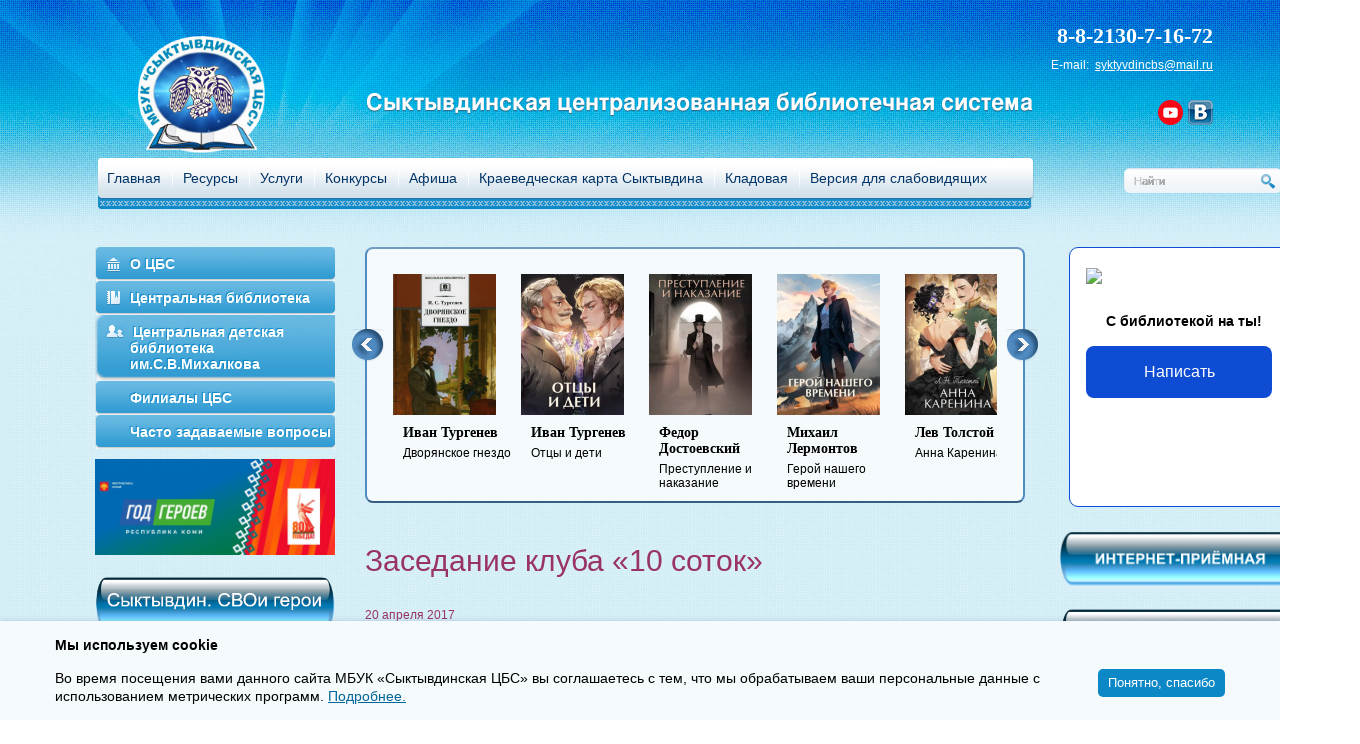

--- FILE ---
content_type: text/html; charset=UTF-8
request_url: https://www.syktyvdincbs.ru/news/1621/
body_size: 13094
content:
<!DOCTYPE html>
<html>
<head>
    <!--[if lt IE 7]>
    <meta http-equiv="Refresh" content="0;URL=/ie6/index_ru.html">
    <![endif]-->
    <!--[if lt IE 9]>
    <script src="http://html5shim.googlecode.com/svn/trunk/html5.js"></script>
    <![endif]-->
    <meta http-equiv="Content-Type" content="text/html; charset=utf-8"/>
    <meta http-equiv="pragma" content="no-cache">
    <meta name="msapplication-window" content="width=1024;height=768">
    <meta name="viewport" content="width=device-width, initial-scale=1.0">
    <meta http-equiv="X-UA-Compatible" content="IE=EmulateIE7, IE=9"/>
    <meta http-equiv="content-language" content="ru">         <meta name="og:title" content="Заседание клуба «10 соток»" />
<meta name="og:description" content="В Центральной библиотеке состоялось очередное заседание клуба «10 соток». На этот раз перед участниками клуба выступили два докладчика. Первый - Татьяна Михайловна Уткина, представитель «Россельхозцентра» по Республике Коми, рассказала, что в этом году можно приобрести проверенные для наших северных условий сорта картофеля «Аврора», «Рябинушка», «Глория»." />
<meta name="og:url" content="http://www.syktyvdincbs.ru/news/1621/" />
<meta name="og:site_name" content="Сыктывдинская централизованная библиотечная система" />
<meta name="og:image" content="http://www.syktyvdincbs.ru/content/news/1621/SDC10995_list.jpg" />
<meta name="keywords" content="Сыктывдинская централизованная библиотечная система" />
<meta name="description" content="Сыктывдинская централизованная библиотечная система" />
<meta name="application-name" content="Сыктывдинская централизованная библиотечная система" />
<meta name="msapplication-tooltip" content="Сыктывдинская централизованная библиотечная система" />
<meta name="msapplication-starturl" content="https://www.syktyvdincbs.ru" />
<link rel="alternate" type="application/rss+xml" href="/rss/news/" />
<link rel="home" href="https://www.syktyvdincbs.ru" />
<link rel="icon" type="image/x-icon" href="/favicon.ico" />
<link rel="shortcut icon" type="image/x-icon" href="/favicon.ico" />
<link rel="stylesheet" type="text/css" href="/assets/53ec34/news.css" />
<link rel="stylesheet" type="text/css" href="/engine/lib/bootstrap/css/bootstrap.min.css" />
<link rel="stylesheet" type="text/css" href="/engine/lib/bootstrap/css/bootstrap-responsive.min.css" />
<link rel="stylesheet" type="text/css" href="/themes/business/css/content.css" />
<link rel="stylesheet" type="text/css" href="/themes/business/css/page.css" />
<link rel="stylesheet" type="text/css" href="/themes/business/css/mobile.css?t=1762792609" />
<link rel="stylesheet" type="text/css" href="/project/plugin/news/news.css" />
<link rel="stylesheet" type="text/css" href="/assets/d0c5a1fc/bookWidget.css" />
<link rel="stylesheet" type="text/css" href="/assets/aaff41b4/b-feedback-widget.css" />
<script type="text/javascript" src="/engine/js/jquery.js"></script>
<script type="text/javascript" src="/assets/ccffcebe/jquery.multifile.js"></script>
<script type="text/javascript" src="/assets/ccffcebe/jquery.yiiactiveform.js"></script>
<script type="text/javascript" src="/engine/lib/bootstrap/js/bootstrap.min.js"></script>
<script type="text/javascript" src="/themes/business/js/js.js?t=1762792609"></script>
<script type="text/javascript" src="/themes/business/js/jq.carousel.js"></script>
<script type="text/javascript" src="/themes/business/js/jquery-ui-1.9.0.custom.min.js"></script>
<script type="text/javascript" src="https://www.google.com/recaptcha/api.js"></script>
<script type="text/javascript" src="/blind/blind.js"></script>
<script type="text/javascript" src="/assets/5e125a83/banners.js"></script>
<title>Сыктывдинская централизованная библиотечная система | syktyvdincbs.ru</title>
    <meta
            name="sputnik-verification"
            content="vJNis4aFT6AH8jco"
    />
    <script async src="https://culturaltracking.ru/static/js/spxl.js?pixelId=14603" data-pixel-id="14603"></script>
</head>
<body>
<div id="wrap" class="container">
    <div id="head" class="row">
                    <a href="/" title="Главная страница" class="logo span2">
                <img src="/themes/business/gfx/logo_anniversary_.png" alt="Логотип компании">
            </a>
                <div class="cname span5">
            <p>Сыктывдинская централизованная библиотечная система</p>
        </div>
        <div class="tright span4">
            <div class="numbers">
                <p>8-8-2130-7-16-72<br>
                    <span>E-mail:&nbsp;
              <script type="text/javascript">
<!--
  var prefix = "&#109;a" + "i&#108;" + "&#116;o";
  var path = "hr"+"ef=";
  var da88365 = 'syktyvdincbs' + '&' + '#6' + '4;' + 'mail.ru';
  document.write("<" + "a " + path + '\'' + prefix + ':' + da88365 + '\'>');
//-->\n </script><script type="text/javascript">
<!--
document.write('syktyvdincbs' + '&' + '#6' + '4;' + 'mail.ru');
//-->\n</script></a>
            </span>
                </p>
            </div>
            <!-- -->
            <div style="padding: 20px;">
                <a href="https://vk.com/syktyvdincbs" target="_blank" style="float: right; margin-right: 5px;"><img src="/themes/business/gfx/vk.png" style="width: 25px;"></a>
                <a href="https://www.youtube.com/channel/UCImVx6jPfTl4tB2dgzq02mg" target="_blank" style="float: right; margin-right: 5px;"><img src="/themes/business/gfx/yt.png" style="width: 25px;"></a>
            </div>
            <script>
                $(function() {
                    $('.menu.nav').append('<li><a class="js-blind-selector" href="">Версия для слабовидящих</a></li>');
                })
            </script>
            <!-- -->
        </div>
        <!-- -->
        <!-- -->
        <div class="navbar">
            <div class="nav-collapse">
                <ul class="menu nav" id="yw0">
<li><a href="/"><b>Главная</b></a></li>
<li><a href="/page/resursy/"><b>Ресурсы</b></a></li>
<li><a href="/page/uslugi/"><b>Услуги</b></a></li>
<li><a href="/page/konkursy/"><b>Конкурсы</b></a></li>
<li><a href="/page/afishaSCBSMain/"><b>Афиша</b></a></li>
<li><a href="/villages/"><b>Краеведческая карта Сыктывдина</b></a></li>
<li><a href="/page/kladovaya/"><b>Кладовая</b></a></li>
</ul>            </div>
            <div class="search">
                <form class="navbar-search pull-right" action="/search/" method="get"><input placeholder="Найти" class="search-query span2" type="text" name="query" id="query" /><input class="btn btn-inverse" type="submit" name="yt0" value="" /></form>            </div>
        </div>
        <!-- -->
        <!-- -->
    </div>
        <div id="main">
        <div id="container" class="row">
                        <div id="sidebarLeft" class="span4">
                <!-- search was here-->
                <!-- -->
                <ul class="nav nav-list" id="yw1">
<li class="category"><img src="/content/115/ik1.gif" width="16" style="float: left;"><a class="category" href="/page/menju_sleva.O_CBS/">О ЦБС</a>
<ul class="nav nav-list sub">
<li class="category"><a class="category" href="/page/menju_sleva.O_CBS.osnovnye_svedeniya/">Основные сведения</a></li>
<li class="category"><a class="category" href="/page/menju_sleva.O_CBS.dokumentatsiya/">Документация</a></li>
<li class="category"><a class="category" href="/page/menju_sleva.O_CBS.istoriya/">История</a></li>
<li class="category"><a class="category" href="/page/menju_sleva.O_CBS.kollegam/">Коллегам</a>
<ul class="nav nav-list sub">
<li class="category"><a class="category" href="/page/menju_sleva.O_CBS.kollegam.professionalnye_sobytiya/">Профессиональные события</a></li>
<li class="category"><a class="category" href="/page/menju_sleva.O_CBS.kollegam.nashi_publikatsii_opyt_raboty_bibliotek_mbuk_stsbs/">Наши публикации: опыт работы библиотек МБУК "СЦБС"</a></li>
<li class="category"><a class="category" href="/page/menju_sleva.O_CBS.kollegam.programmy_proekty/">Программы. Проекты. Положения.</a></li>
<li class="category"><a class="category" href="/page/menju_sleva.O_CBS.kollegam.professionalnye_zhurnaly_on_line/">Профессиональные журналы on-line</a></li>
<li class="category"><a class="category" href="/page/menju_sleva.O_CBS.kollegam.metodicheskaya_kopilka/">Методическая копилка</a></li>
</ul>
</li>
<li class="category"><a class="category" href="/page/menju_sleva.O_CBS.predprinimatelyam/">Предпринимателям</a>
<ul class="nav nav-list sub">
<li class="category"><a class="category" href="/page/menju_sleva.O_CBS.predprinimatelyam.informatsionno_marketingovyy_tsentr_predprinimatelstva/">Информационно-маркетинговый центр предпринимательства</a></li>
<li class="category"><a class="category" href="/page/menju_sleva.O_CBS.predprinimatelyam.informatsiya_dlya_predprinimateley/">Информация для предпринимателей</a></li>
<li class="category"><a class="category" href="/page/menju_sleva.O_CBS.predprinimatelyam.byblioteka_predprinimatela/">Библиотека предпринимателя</a></li>
<li class="category"><a class="category" href="/page/menju_sleva.O_CBS.predprinimatelyam.ssylki_na_internet_resursy_dlya_predprinimateley/">Ссылки на интернет-ресурсы для предпринимателей</a></li>
<li class="category"><a class="category" href="/page/menju_sleva.O_CBS.predprinimatelyam.konsultatsionnyy_punkt_tspti_pri_mbuk_syktyvdinskaya_tsbs/">Консультационный пункт ЦПТИ при МБУК «Сыктывдинская ЦБС»</a></li>
<li class="category"><a class="category" href="/page/menju_sleva.O_CBS.predprinimatelyam.nalogovye_vychety/">Налоговые вычеты</a></li>
</ul>
</li>
<li class="category"><a class="category" href="/page/menju_sleva.O_CBS.kraevedenie/">Краеведение</a>
<ul class="nav nav-list sub">
<li class="category"><a class="category" href="/page/menju_sleva.O_CBS.kraevedenie.O_syktyvdinskom_rajone/">О Сыктывдинском районе</a></li>
<li class="category"><a class="category" href="/page/menju_sleva.O_CBS.kraevedenie.simvolika_rayona/">Символика района</a></li>
<li class="category"><a class="category" href="/page/menju_sleva.O_CBS.kraevedenie.internet_resursy_rayona/">Интернет-ресурсы района</a></li>
<li class="category"><a class="category" href="/page/menju_sleva.O_CBS.kraevedenie.chto_chitat_syktyvdinskom_rajone/">Что читать о Сыктывдинском районе</a></li>
<li class="category"><a class="category" href="/page/menju_sleva.O_CBS.kraevedenie.pubs/">Электронная библиотека Сыктывдина</a></li>
<li class="category"><a class="category" href="/page/menju_sleva.O_CBS.kraevedenie.kolegovskie_chteniya/">"Колеговские чтения"</a></li>
<li class="category"><a class="category" href="/page/menju_sleva.O_CBS.kraevedenie.elektronnyy_resurs_egor_kolegov___komi_gizhys/">Электронный ресурс «Егор Колегов - коми гижысь»</a></li>
<li class="category"><a class="category" href="/page/menju_sleva.O_CBS.kraevedenie.kalendar_znamenatelnyh_i_pamyatnyh_dat_syktyvdinskogo_rayona_/">Календарь  знаменательных и памятных дат  Сыктывдинского района  </a></li>
<li class="category"><a class="category" href="/page/menju_sleva.O_CBS.kraevedenie.pavlenkovskie_biblioteki_mbuk_syktyvdinskaya_tsbs/">Павленковские библиотеки МБУК «Сыктывдинская ЦБС»</a></li>
<li class="category"><a class="category" href="/page/menju_sleva.O_CBS.kraevedenie.polozhenie_o_kraevedcheskoy_deyatelnosti_mbuk_syktyvdinskaya_tsbs/">Положение о краеведческой деятельности МБУК «Сыктывдинская ЦБС</a></li>
</ul>
</li>
</ul>
</li>
<li class="category"><img src="/content/127/ik2.gif" width="16" style="float: left;"><a class="category" href="/page/menju_sleva.tsentralnaya_biblioteka/">Центральная библиотека</a>
<ul class="nav nav-list sub">
<li class="category"><a class="category" href="/page/menju_sleva.tsentralnaya_biblioteka.afisha_tsb/">Афиша Центральной библиотеки</a></li>
<li class="category"><a class="category" href="/page/menju_sleva.tsentralnaya_biblioteka.otsenka_udovletvorennosti_grazhdan_rabotoy_gosudarstvennyh_i_munitsipalnyh_organizatsiy_kultury_CB/">Оценка удовлетворенности граждан работой государственных и муниципальных организаций культуры</a></li>
<li class="category"><a class="category" href="http://www.syktyvdincbs.ru/page/menju_sleva.filialy_tsbs.tsentralnaya_biblioteka_news/">Новости</a></li>
<li class="category"><a class="category" href="/page/menju_sleva.tsentralnaya_biblioteka.kupit_bilet/">Купить билет</a></li>
<li class="category"><a class="category" href="/page/menju_sleva.tsentralnaya_biblioteka.geniy_mesta/">Гений места</a></li>
<li class="category"><a class="category" href="/page/menju_sleva.tsentralnaya_biblioteka.virtualn_ctntr___/">Медиаконтент ЦБ</a></li>
<li class="category"><a class="category" href="/page/menju_sleva.tsentralnaya_biblioteka.interaktivnye_igry/">Интерактив ЦБ</a></li>
<li class="category"><a class="category" href="/page/menju_sleva.tsentralnaya_biblioteka.istoriya_cb/">История ЦБ</a></li>
<li class="category"><a class="category" href="/page/menju_sleva.tsentralnaya_biblioteka.struktura_tsb/">Структура  Центральной библиотеки</a></li>
<li class="category"><a class="category" href="/page/menju_sleva.tsentralnaya_biblioteka.tsentr_obschestvennogo_dostupa_tsod/">Центр общественного доступа (ЦОД)</a></li>
<li class="category"><a class="category" href="/page/menju_sleva.tsentralnaya_biblioteka.Anketa_ModCB/">Анкета "Сельская библиотека глазами читателей"</a></li>
<li class="category"><a class="category" href="https://docs.google.com/forms/d/e/1FAIpQLSctOfvbIlEpRLrJsjj674dysGi3naP-PfWtrpasE7WNdhpm_Q/viewform">Анкета для опроса получателей услуг о качестве условий оказания услуг организациями культуры Республики Коми</a></li>
<li class="category"><a class="category" href="/page/menju_sleva.tsentralnaya_biblioteka.anketa_biblioteka_i_ljudi_pozhilogo_vozrasta/">Анкета «Библиотека и люди пожилого возраста»</a></li>
<li class="category"><a class="category" href="/electronic_delivery/">Электронная доставка документов</a></li>
<li class="category"><a class="category" href="/page/menju_sleva.tsentralnaya_biblioteka.fotogalereya_tsb/">Фотогалерея</a></li>
<li class="category"><a class="category" href="/feedback/">Контакты</a></li>
</ul>
</li>
<li class="category"><img src="/content/132/ik3.gif" width="16" style="float: left;"><a class="category" href="/page/menju_sleva.tsentralnaya_detskaya_biblioteka/">Центральная детская библиотека им.С.В.Михалкова</a>
<ul class="nav nav-list sub">
<li class="category"><a class="category" href="/page/menju_sleva.tsentralnaya_detskaya_biblioteka.afisha_tsdb/">Афиша Центральной детской библиотеки им. С.В.Михалкова</a></li>
<li class="category"><a class="category" href="/page/menju_sleva.tsentralnaya_detskaya_biblioteka.otsenka_udovletvorennosti_grazhdan_rabotoy_gosudarstvennyh_i_munitsipalnyh_organizatsiy_kultury_CDB/">Оценка удовлетворенности граждан работой государственных и муниципальных организаций культуры</a></li>
<li class="category"><a class="category" href="http://www.syktyvdincbs.ru/page/menju_sleva.filialy_tsbs.tsentralnaya_detskaya_biblioteka_news/">Новости</a></li>
<li class="category"><a class="category" href="/page/menju_sleva.tsentralnaya_detskaya_biblioteka.kupit_bilet_CDB/">Купить билет</a></li>
<li class="category"><a class="category" href="/page/menju_sleva.tsentralnaya_detskaya_biblioteka.virtualnye_vystavki/">Медиаконтент ЦДБ им. С.В.Михалкова</a></li>
<li class="category"><a class="category" href="/page/menju_sleva.tsentralnaya_detskaya_biblioteka.interaktiv_tsdb/">Интерактив ЦДБ им. С.В.Михалкова</a></li>
<li class="category"><a class="category" href="/page/menju_sleva.tsentralnaya_detskaya_biblioteka.roditelyam_o_detskom_chtenii/">Родителям о детском чтении</a>
<ul class="nav nav-list sub">
<li class="category"><a class="category" href="/page/menju_sleva.tsentralnaya_detskaya_biblioteka.roditelyam_o_detskom_chtenii.pamyatka_dlya_roditeley_po_priobscheniju_doshkolnikov_1_3_let_k_chteniju/">Памятка для родителей  по приобщению дошкольников  1-3 лет к чтению</a></li>
<li class="category"><a class="category" href="/page/menju_sleva.tsentralnaya_detskaya_biblioteka.roditelyam_o_detskom_chtenii.pamyatka_dlya_roditeley/">Памятка для родителей</a></li>
<li class="category"><a class="category" href="/page/menju_sleva.tsentralnaya_detskaya_biblioteka.roditelyam_o_detskom_chtenii.sovety_amerikanskogo_psihologa_v_uilyamsa/">Советы американского психолога В. Уильямса</a></li>
<li class="category"><a class="category" href="/page/menju_sleva.tsentralnaya_detskaya_biblioteka.roditelyam_o_detskom_chtenii.trenirovka_tehniki_chteniya/">Тренировка техники чтения</a></li>
<li class="category"><a class="category" href="/page/menju_sleva.tsentralnaya_detskaya_biblioteka.roditelyam_o_detskom_chtenii.chtenie_do_shkoly/">Чтение до школы</a></li>
<li class="category"><a class="category" href="/page/menju_sleva.tsentralnaya_detskaya_biblioteka.roditelyam_o_detskom_chtenii.skazka_v_zhizni_rebenka/">Сказка в жизни ребенка</a></li>
<li class="category"><a class="category" href="/page/menju_sleva.tsentralnaya_detskaya_biblioteka.roditelyam_o_detskom_chtenii.chitayte_detyam_stihi/">Читайте детям стихи</a></li>
</ul>
</li>
<li class="category"><a class="category" href="/page/menju_sleva.tsentralnaya_detskaya_biblioteka.bezopasnyy_internet/">Безопасный ИНТЕРНЕТ</a>
<ul class="nav nav-list sub">
<li class="category"><a class="category" href="/page/menju_sleva.tsentralnaya_detskaya_biblioteka.bezopasnyy_internet.roditelyam_na_zametku/">Родителям на заметку</a></li>
<li class="category"><a class="category" href="/page/menju_sleva.tsentralnaya_detskaya_biblioteka.bezopasnyy_internet.roditelskiy_kontrol/">Родительский контроль</a></li>
</ul>
</li>
<li class="category"><a class="category" href="/page/menju_sleva.tsentralnaya_detskaya_biblioteka.sovetuem_prochitat/">Советуем прочитать</a>
<ul class="nav nav-list sub">
<li class="category"><a class="category" href="/page/menju_sleva.tsentralnaya_detskaya_biblioteka.sovetuem_prochitat.detyam_o_prave/">Детям о праве</a></li>
<li class="category"><a class="category" href="/page/menju_sleva.tsentralnaya_detskaya_biblioteka.sovetuem_prochitat.seriya_ya_ljublju_chitat/">Серия "Я люблю читать!"</a></li>
<li class="category"><a class="category" href="/page/menju_sleva.tsentralnaya_detskaya_biblioteka.sovetuem_prochitat.semeynoe_chteniye/">Семейное чтение</a></li>
<li class="category"><a class="category" href="/page/menju_sleva.tsentralnaya_detskaya_biblioteka.sovetuem_prochitat.buktreylery/">Буктрейлеры</a></li>
</ul>
</li>
<li class="category"><a class="category" href="/page/menju_sleva.tsentralnaya_detskaya_biblioteka.resursy/">Ресурсы ЦДБ</a>
<ul class="nav nav-list sub">
<li class="category"><a class="category" href="/page/menju_sleva.tsentralnaya_detskaya_biblioteka.resursy.resursy_dlya_roditeley/">Ресурсы для родителей</a></li>
<li class="category"><a class="category" href="/page/menju_sleva.tsentralnaya_detskaya_biblioteka.resursy.resursy_dlya_detey/">Ресурсы для детей</a></li>
</ul>
</li>
<li class="category"><a class="category" href="/page/menju_sleva.tsentralnaya_detskaya_biblioteka.istoriya_cdb/">История детской библиотеки им.С.В.Михалкова</a></li>
<li class="category"><a class="category" href="/page/menju_sleva.tsentralnaya_detskaya_biblioteka.contact/">Контакты</a></li>
<li class="category"><a class="category" href="/page/menju_sleva.tsentralnaya_detskaya_biblioteka.bibliomuzei_/">Виртуальная экскурсия по музею "Самый главный великан"</a></li>
<li class="category"><a class="category" href="/page/menju_sleva.tsentralnaya_detskaya_biblioteka.geniy_mesta_det/">Гений места </a></li>
</ul>
</li>
<li class="category"><a class="category" href="/page/menju_sleva.filial/">Филиалы ЦБС</a></li>
<li class="category"><a class="category" href="/page/menju_sleva.chasto_zadavaemye_voprosy/">Часто задаваемые вопросы</a></li>
</ul>                                <!-- -->
                <div class="banners js-left-banners">
                    <span id="id_banner_place_2"></span><script type="text/javascript">
/*<![CDATA[*/
var DaBp = DaBp || []; DaBp.push({'id':2,'cls':'BannerPlaceWidget'});
/*]]>*/
</script>                </div>
                <!-- -->
            </div>

            <div id="content" class="span6">
                <!-- -->
                

<div class="carousel booksCarousel">
  <div id="carousel_1" class="carousel_inner">
		    		    <div class="carousel_box">
<a name="Мастер и Маргарита" class="pic" href="/book/1076/"><img src="/content/book/1076/master_list.jpg" alt="Мастер и Маргарита" /></a><a class="desc" href="/book/1076/"><b>Михаил Булгаков </b>Мастер и Маргарита</a></div>
		    		    <div class="carousel_box">
<a name="Дворянское гнездо" class="pic" href="/book/1077/"><img src="/content/book/1077/gnezdo_list.png" alt="Дворянское гнездо" /></a><a class="desc" href="/book/1077/"><b>Иван Тургенев</b>Дворянское гнездо</a></div>
		    		    <div class="carousel_box">
<a name="Отцы и дети" class="pic" href="/book/1078/"><img src="/content/book/1078/otzy_list.png" alt="Отцы и дети" /></a><a class="desc" href="/book/1078/"><b>Иван Тургенев</b>Отцы и дети</a></div>
		    		    <div class="carousel_box">
<a name="Преступление и наказание" class="pic" href="/book/1079/"><img src="/content/book/1079/presutplenie_list.png" alt="Преступление и наказание" /></a><a class="desc" href="/book/1079/"><b>Федор Достоевский </b>Преступление и наказание</a></div>
		    		    <div class="carousel_box">
<a name="Герой нашего времени" class="pic" href="/book/1080/"><img src="/content/book/1080/geroi_list.png" alt="Герой нашего времени" /></a><a class="desc" href="/book/1080/"><b>Михаил Лермонтов</b>Герой нашего времени</a></div>
		    		    <div class="carousel_box">
<a name="Анна Каренина" class="pic" href="/book/1081/"><img src="/content/book/1081/anna_list.png" alt="Анна Каренина" /></a><a class="desc" href="/book/1081/"><b>Лев Толстой</b>Анна Каренина</a></div>
		    		    <div class="carousel_box">
<a name="Вишневый сад" class="pic" href="/book/1082/"><img src="/content/book/1082/vischnevyi_sad_001_list.jpg" alt="Вишневый сад" /></a><a class="desc" href="/book/1082/"><b>Антон Чехов</b>Вишневый сад</a></div>
		    		    <div class="carousel_box">
<a name="Обломов" class="pic" href="/book/1084/"><img src="/content/book/1084/oblomov_001_list.jpg" alt="Обломов" /></a><a class="desc" href="/book/1084/"><b>Иван Гончаров</b>Обломов</a></div>
		      </div>
  <p class="btns">
    <input type="button" id="carousel_prev" value="">
    <input type="button" id="carousel_next" value="">
  </p>
</div>                <!-- -->
                <div class="page-header">
                    <h1>Заседание клуба «10 соток»</h1>
                </div>
                <!-- -->
                <div class="cContent">
                    

<div class="cNewsSingle">
    <a title="Версия для печати" rel="nofollow" class="print ui-icon ui-icon-print"
       href="/news/1621/" target="_blank"></a>
    <div class="date">
        20 апреля 2017    </div>
    <div class="text"><p style="text-align: justify;">В Центральной библиотеке состоялось очередное заседание клуба &laquo;10 соток&raquo;. На этот раз перед участниками клуба выступили два докладчика. Первый - Татьяна Михайловна Уткина, представитель &laquo;Россельхозцентра&raquo; по Республике Коми, рассказала, что в этом году можно приобрести проверенные для наших северных условий сорта картофеля &laquo;Аврора&raquo;, &laquo;Рябинушка&raquo;, &laquo;Глория&raquo;. Среди садоводов-любителей становится популярными препараты &laquo;Престиж&raquo; от проволочника и плесени и &laquo;Фитоверм&raquo; &ndash; биопрепарат для борьбы с клещами, трипсами, гусеницами на овощных и плодовых культурах.</p>
<p style="text-align: justify;">Второй докладчик Карагулина Надежда Михайловна поделилась секретами выращивания фиалок. Надежда Михайловна отметила, что родина этого цветка &ndash; страны Восточной Африки, поэтому для него рекомендуется умеренный полив. Для подкормок лучше приобретать препараты с повышенным содержанием фосфора, а не азота. Если соблюдать все несложные правила ухода, то фиалка может цвести в течение всего года.</p>
<p style="text-align: justify;">Все желающие могли приобрести красиво оформленные горшочки с великолепными нежными цветами. Напоследок Надежда Михайловна провела мастер-класс по пересадке фиалок.</p>
<p style="text-align: justify;"><em>Информацию подготовила Артеева Т. В., заведующая сектором читального зала Центральной библиотеки села Выльгорт.</em></p>
<p style="text-align: justify;"><em><a href="/content/news/1621/SDC10998.JPG" target="_blank"><img src="/content/news/1621/SDC10998.JPG" width="300" height="225" alt="SDC10998.JPG" title="SDC10998.JPG" style="text-align: justify; margin: 5px;" /></a><a href="/content/news/1621/SDC10995_1.jpg" target="_blank"><img src="/content/news/1621/SDC10995_1.jpg" width="300" height="225" alt="SDC10995_1.jpg" title="SDC10995_1.jpg" style="margin: 5px;" /></a>&nbsp;</em></p>
<p style="text-align: justify;"><em><a href="/content/news/1621/SDC10996.JPG" target="_blank"><img src="/content/news/1621/SDC10996.JPG" width="300" height="225" alt="SDC10996.JPG" title="SDC10996.JPG" style="margin: 5px;" /></a><a href="/content/news/1621/SDC11003.JPG" target="_blank"><img src="/content/news/1621/SDC11003.JPG" width="300" height="225" alt="SDC11003.JPG" title="SDC11003.JPG" style="margin: 5px;" /></a></em></p>
<p style="text-align: justify;"><em><br /></em></p>
<p style="text-align: justify;"><em><br /></em></p></div>
        <div class="b-uptolike-widget">
    <script type="text/javascript">(function (w, doc) {
            if (!w.__utlWdgt) {
                w.__utlWdgt = true;
                var d = doc, s = d.createElement('script'), g = 'getElementsByTagName';
                s.type = 'text/javascript';
                s.charset = 'UTF-8';
                s.async = true;
                s.src = ('https:' == w.location.protocol ? 'https' : 'http') + '://w.uptolike.com/widgets/v1/uptolike.js';
                var h = d[g]('body')[0];
                h.appendChild(s);
            }
        })(window, document);
    </script>
    <div data-background-alpha="0.0" data-buttons-color="#ffffff" data-counter-background-color="#ffffff"
         data-share-counter-size="12" data-top-button="false" data-share-counter-type="disable" data-share-style="1"
         data-mode="share" data-like-text-enable="false" data-mobile-view="false" data-icon-color="#ffffff"
         data-orientation="horizontal" data-text-color="#000000" data-share-shape="round-rectangle"
         data-sn-ids="fb.vk.tw.ok.gp.mr.lj." data-share-size="20" data-background-color="#ffffff"
         data-preview-mobile="false" data-mobile-sn-ids="fb.vk.tw.wh.ok.vb." data-pid="1543797"
         data-counter-background-alpha="1.0" data-following-enable="false" data-exclude-show-more="true"
         data-selection-enable="false" class="uptolike-buttons"></div>
</div>

    <div class="archive">&larr;&nbsp;<a href="/news/">Архив новостей</a></div>
</div>                </div>
                <!-- -->
                <!-- -->

                                            </div>
            <div class="b-feedback-widget">
    <form class="modal form-horizontal" style="display:none;" enctype="multipart/form-data" id="feedbackForm-main-page" action="/feedback/" method="post">    <div class="modal-header">
        <button class="close" data-dismiss="modal">×</button>
        <h3>Обратная связь</h3>
    </div>
    <div class="modal-body">
                <fieldset>
            <div class="control-group">
                <label class="control-label required" for="Feedback_fio">Представьтесь <span class="required">*</span></label>                <div class="controls">
                    <input class="input-xlarge focused" autocomplete="off" name="Feedback[fio]" id="Feedback_fio" type="text" maxlength="255" />                    <div class="label label-important" id="Feedback_fio_em_" style="display:none"></div>                </div>
            </div>
            <div class="control-group">
                <label class="control-label" for="Feedback_phone">Телефон</label>                <div class="controls">
                    <input class="input-xlarge" autocomplete="off" type="text" name="Feedback[phone]" id="Feedback_phone" maxlength="255" />                    <div class="label label-important" id="Feedback_phone_em_" style="display:none"></div>                </div>
            </div>
            <!-- +not-encode-mail -->
            <div class="control-group">
                <label class="control-label" for="Feedback_mail">e-mail</label>                <div class="controls">
                    <input class="input-xlarge" autocomplete="off" type="text" name="Feedback[mail]" id="Feedback_mail" maxlength="255" />                    <div class="label label-important" id="Feedback_mail_em_" style="display:none"></div>                </div>
            </div>
            <!-- -not-encode-mail -->
            <div class="control-group">
                <label class="control-label required" for="Feedback_message">Сообщение <span class="required">*</span></label>                <div class="controls">
                    <textarea class="input-xlarge" rows="8" autocomplete="off" name="Feedback[message]" id="Feedback_message"></textarea>                    <div class="label label-important" id="Feedback_message_em_" style="display:none"></div>                </div>
            </div>

            <div class="control-group">
                <label class="control-label" for="Feedback_listFiles">Список файлов</label>                <div style="margin-left:160px;">
                    <input id="Feedback_listFiles" type="file" value="" name="Feedback[listFiles][]" />                    <div class="label label-important" id="Feedback_listFiles_em_" style="display:none"></div>                </div>
            </div>

            <div class="control-group">
                <div class="controls">
                    <div class="g-recaptcha" data-sitekey="6Ld210kUAAAAAJ1xCWenCyJvfO0HXtuCsmjJFoWR"></div>
                </div>
            </div>

            <div class="control-group">
                <div class="controls">
                    <input type="checkbox" onchange="this.form.submit_feedbackM.disabled=!this.checked;"
                           id="politics_conf">
                    <div class="politics_conf">
                        <label for="politics_conf">
                            Согласен на обработку персональных данных в соответствии с <a
                                    href="/page/politika_konfidentsialnosti/">Политикой конфиденциальности</a>
                        </label>
                    </div>
                </div>
            </div>

        </fieldset>
    </div>
    <div class="modal-footer">
        <input class="btn btn-large btn-primary" name="submit_feedbackM" disabled="disabled" type="submit" value="Отправить" />        <button class="btn" data-dismiss="modal">Отмена</button>
    </div>
    </form></div>                            <div id="sidebarRight" class="span2">
                    <script src='https://pos.gosuslugi.ru/bin/script.min.js'></script> 
<style>
#js-show-iframe-wrapper{margin-bottom: 15px;position:relative;display:flex;align-items:center;justify-content:center;width:100%;min-width:238px;max-width:100%;background:linear-gradient(138.4deg,#38bafe 26.49%,#2d73bc 79.45%);color:#fff;cursor:pointer}#js-show-iframe-wrapper .pos-banner-fluid *{box-sizing:border-box}#js-show-iframe-wrapper .pos-banner-fluid .pos-banner-btn_2{display:block;width:240px;min-height:56px;font-size:18px;line-height:24px;cursor:pointer;background:#0d4cd3;color:#fff;border:none;border-radius:8px;outline:0}#js-show-iframe-wrapper .pos-banner-fluid .pos-banner-btn_2:hover{background:#1d5deb}#js-show-iframe-wrapper .pos-banner-fluid .pos-banner-btn_2:focus{background:#2a63ad}#js-show-iframe-wrapper .pos-banner-fluid .pos-banner-btn_2:active{background:#2a63ad}@-webkit-keyframes fadeInFromNone{0%{display:none;opacity:0}1%{display:block;opacity:0}100%{display:block;opacity:1}}@keyframes fadeInFromNone{0%{display:none;opacity:0}1%{display:block;opacity:0}100%{display:block;opacity:1}}@font-face{font-family:LatoWebLight;src:url(https://pos.gosuslugi.ru/bin/fonts/Lato/fonts/Lato-Light.woff2) format("woff2"),url(https://pos.gosuslugi.ru/bin/fonts/Lato/fonts/Lato-Light.woff) format("woff"),url(https://pos.gosuslugi.ru/bin/fonts/Lato/fonts/Lato-Light.ttf) format("truetype");font-style:normal;font-weight:400}@font-face{font-family:LatoWeb;src:url(https://pos.gosuslugi.ru/bin/fonts/Lato/fonts/Lato-Regular.woff2) format("woff2"),url(https://pos.gosuslugi.ru/bin/fonts/Lato/fonts/Lato-Regular.woff) format("woff"),url(https://pos.gosuslugi.ru/bin/fonts/Lato/fonts/Lato-Regular.ttf) format("truetype");font-style:normal;font-weight:400}@font-face{font-family:LatoWebBold;src:url(https://pos.gosuslugi.ru/bin/fonts/Lato/fonts/Lato-Bold.woff2) format("woff2"),url(https://pos.gosuslugi.ru/bin/fonts/Lato/fonts/Lato-Bold.woff) format("woff"),url(https://pos.gosuslugi.ru/bin/fonts/Lato/fonts/Lato-Bold.ttf) format("truetype");font-style:normal;font-weight:400}@font-face{font-family:RobotoWebLight;src:url(https://pos.gosuslugi.ru/bin/fonts/Roboto/Roboto-Light.woff2) format("woff2"),url(https://pos.gosuslugi.ru/bin/fonts/Roboto/Roboto-Light.woff) format("woff"),url(https://pos.gosuslugi.ru/bin/fonts/Roboto/Roboto-Light.ttf) format("truetype");font-style:normal;font-weight:400}@font-face{font-family:RobotoWebRegular;src:url(https://pos.gosuslugi.ru/bin/fonts/Roboto/Roboto-Regular.woff2) format("woff2"),url(https://pos.gosuslugi.ru/bin/fonts/Roboto/Roboto-Regular.woff) format("woff"),url(https://pos.gosuslugi.ru/bin/fonts/Roboto/Roboto-Regular.ttf) format("truetype");font-style:normal;font-weight:400}@font-face{font-family:RobotoWebBold;src:url(https://pos.gosuslugi.ru/bin/fonts/Roboto/Roboto-Bold.woff2) format("woff2"),url(https://pos.gosuslugi.ru/bin/fonts/Roboto/Roboto-Bold.woff) format("woff"),url(https://pos.gosuslugi.ru/bin/fonts/Roboto/Roboto-Bold.ttf) format("truetype");font-style:normal;font-weight:400}@font-face{font-family:ScadaWebRegular;src:url(https://pos.gosuslugi.ru/bin/fonts/Scada/Scada-Regular.woff2) format("woff2"),url(https://pos.gosuslugi.ru/bin/fonts/Scada/Scada-Regular.woff) format("woff"),url(https://pos.gosuslugi.ru/bin/fonts/Scada/Scada-Regular.ttf) format("truetype");font-style:normal;font-weight:400}@font-face{font-family:ScadaWebBold;src:url(https://pos.gosuslugi.ru/bin/fonts/Scada/Scada-Bold.woff2) format("woff2"),url(https://pos.gosuslugi.ru/bin/fonts/Scada/Scada-Bold.woff) format("woff"),url(https://pos.gosuslugi.ru/bin/fonts/Scada/Scada-Bold.ttf) format("truetype");font-style:normal;font-weight:400}@font-face{font-family:Geometria;src:url(https://pos.gosuslugi.ru/bin/fonts/Geometria/Geometria.eot);src:url(https://pos.gosuslugi.ru/bin/fonts/Geometria/Geometria.eot?#iefix) format("embedded-opentype"),url(https://pos.gosuslugi.ru/bin/fonts/Geometria/Geometria.woff) format("woff"),url(https://pos.gosuslugi.ru/bin/fonts/Geometria/Geometria.ttf) format("truetype");font-weight:400;font-style:normal}@font-face{font-family:Geometria-ExtraBold;src:url(https://pos.gosuslugi.ru/bin/fonts/Geometria/Geometria-ExtraBold.eot);src:url(https://pos.gosuslugi.ru/bin/fonts/Geometria/Geometria-ExtraBold.eot?#iefix) format("embedded-opentype"),url(https://pos.gosuslugi.ru/bin/fonts/Geometria/Geometria-ExtraBold.woff) format("woff"),url(https://pos.gosuslugi.ru/bin/fonts/Geometria/Geometria-ExtraBold.ttf) format("truetype");font-weight:900;font-style:normal}}
</style>

<style>
#js-show-iframe-wrapper{background:0 0}#js-show-iframe-wrapper .pos-banner-fluid .pos-banner-btn_2{width:100%;font-size:16px;min-height:52px}#js-show-iframe-wrapper .bf-107{position:relative;display:flex;width:220px;min-width:220px;min-height:260px;box-sizing:border-box;background:#fff;border:1px solid #0d4cd3;border-radius:9px}#js-show-iframe-wrapper .bf-107__content{display:flex;width:100%;height:100%;flex-direction:column;justify-content:space-between;padding:20px 16px}#js-show-iframe-wrapper .bf-107__logo-wrap{display:inline-flex;align-items:center;width:100%;padding:0 0 26px}#js-show-iframe-wrapper .bf-107__logo{width:110px}#js-show-iframe-wrapper .bf-107__text{padding:0 0 16px;font-size:18px;line-height:24px;font-family:LatoWeb,sans-serif;font-weight:700;color:#0b1f33;box-sizing:border-box}#js-show-iframe-wrapper .bf-107__bottom{width:100%;box-sizing:border-box}
</style >
<div>
<div id='js-show-iframe-wrapper'>
  <div class='pos-banner-fluid bf-107'>
    <div class='bf-107__content'>
      <div class='bf-107__logo-wrap'>
        <img
          class='bf-107__logo'
          src='https://pos.gosuslugi.ru/bin/banner-fluid/gosuslugi-logo-with-slogan-blue.svg'
          alt='Госуслуги'
        />
      </div>
      <div class='bf-107__description'>
        <div class='bf-107__text'>
          <p></p>
	    <p></p>
	    <p>С библиотекой на ты!</p>
        </div>
      </div>
      <div class='bf-107__bottom'>
        <!-- pos-banner-btn_2 не удалять; другие классы не добавлять -->
        <button
          class='pos-banner-btn_2'
          type='button'
        >Написать
        </button>
      </div>
    </div>
  </div>
</div>
</div>
 <script>Widget("https://pos.gosuslugi.ru/form", 252364)</script>                    <!-- -->
                    <div class="banners js-right-banners">
                        <a href="/obratnaya_svyaz/"><img
                                    src="/themes/business/gfx/feedback-btn.png" alt="Написать письмо"/></a>

                        <span id="id_banner_place_1"></span><script type="text/javascript">
/*<![CDATA[*/
var DaBp = DaBp || []; DaBp.push({'id':1,'cls':'BannerPlaceWidget'});
/*]]>*/
</script>                    </div>
                    <!-- -->
                </div>
                    </div>
        <div class="clr"></div>
    </div>
</div>
<div id="footer" class="container">
    <div id="content_sub">
        <div class="carousel-arrow-left"><span><<</span></div>
        <div class="bottom_banners_main">
            <div class="bottom_banners">
                <div class="bottom_banners2">
                <span id="id_banner_place_3"></span><script type="text/javascript">
/*<![CDATA[*/
var DaBp = DaBp || []; DaBp.push({'id':3,'cls':'BannerPlaceWidget'});
/*]]>*/
</script>                </div>
            </div>
        </div>
        <div class="carousel-arrow-right"><span>>></span></div>
        <script>
            $(document).ready(function(){
                var leftUIEl = $('.carousel-arrow-left');
                var rightUIEl = $('.carousel-arrow-right');
                var elementsList = $('.bottom_banners2');

                var pixelsOffset = $('.bottom_banners_main').innerWidth() > 500 ? 500: $('.bottom_banners_main').innerWidth();
                var currentLeftValue = 0;
                var elementsCount = elementsList.find('div').length;
                var minimumOffset = - ((elementsCount - 5) * pixelsOffset);
                var maximumOffset = 0;

                leftUIEl.click(function() {  
                    console.log('left = ' + currentLeftValue + ' - ' + minimumOffset);   
                    if (currentLeftValue != maximumOffset) {
                        currentLeftValue += pixelsOffset;
                        if (currentLeftValue > 0) currentLeftValue = 0;
                        elementsList.animate({ left : currentLeftValue + "px"}, pixelsOffset);
                    }       
                });

                rightUIEl.click(function() {
                    var width1 = $('.bottom_banners_main').innerWidth();//$('.bottom_banners').innerWidth();
                                        var width2 = 0;
                    elementsList.find('div').each(function() {
                        width2 += $(this).innerWidth() + 15;
                    });
console.log('width = ' + width1 + ' - ' + (width1 + (-1)*currentLeftValue) + ' - ' + width2);
console.log('right = ' + currentLeftValue + ' - ' + minimumOffset);

                    if ((width1 + (-1)*currentLeftValue) < width2) {
                        var step = 0;

                                                if ((width1 + (-1)*currentLeftValue + pixelsOffset) < width2) {
                            step = pixelsOffset;
                        } else {
                            step = width2 - (width1 + (-1)*currentLeftValue);
                        }
                    
                        if (step > 0) {
                            currentLeftValue -= step;
                            elementsList.animate({ left : currentLeftValue + "px"}, step);
                        }
                    }      
                });
            });
        </script>

        <div class="tright">
            <div class="numbers" style="width:250px">
                <p style="float:left; margin-right:25px">8-8-2130-7-16-72<br>
                    <span>E-mail:&nbsp;
              <script type="text/javascript">
<!--
  var prefix = "&#109;a" + "i&#108;" + "&#116;o";
  var path = "hr"+"ef=";
  var da88365 = 'syktyvdincbs' + '&' + '#6' + '4;' + 'mail.ru';
  document.write("<" + "a " + path + '\'' + prefix + ':' + da88365 + '\'>');
//-->\n </script><script type="text/javascript">
<!--
document.write('syktyvdincbs' + '&' + '#6' + '4;' + 'mail.ru');
//-->\n</script></a>
            </span>
                </p>
            </div>
            <a target="_blank" href="http://cvek.ru" class="b-cvek-logo-bot" title=""></a>
            <!-- Yandex.Metrika informer --><a href="http://metrika.yandex.ru/stat/?id=17075590&amp;from=informer"
                                               style="float: left; margin-top: 7px;" target="_blank" rel="nofollow"><img
                        src="//bs.yandex.ru/informer/17075590/3_1_6189FFFF_4169E1FF_1_pageviews"
                        style="width:88px; height:31px; border:0;" alt="Яндекс.Метрика"
                        title="Яндекс.Метрика: данные за сегодня (просмотры, визиты и уникальные посетители)"
                        onclick="try{Ya.Metrika.informer({i:this,id:17075590,type:0,lang:'ru'});return false}catch(e){}"/></a>
            <!-- /Yandex.Metrika informer --><!-- Yandex.Metrika counter -->
            <script type="text/javascript">(function (d, w, c) {
                    (w[c] = w[c] || []).push(function () {
                        try {
                            w.yaCounter17075590 = new Ya.Metrika({id: 17075590, enableAll: true, trackHash: true});
                        } catch (e) {
                        }
                    });
                    var n = d.getElementsByTagName("script")[0], s = d.createElement("script"), f = function () {
                        n.parentNode.insertBefore(s, n);
                    };
                    s.type = "text/javascript";
                    s.async = true;
                    s.src = (d.location.protocol == "https:" ? "https:" : "http:") + "//mc.yandex.ru/metrika/watch.js";
                    if (w.opera == "[object Opera]") {
                        d.addEventListener("DOMContentLoaded", f);
                    } else {
                        f();
                    }
                })(document, window, "yandex_metrika_callbacks");</script>
            <noscript>
                <div><img src="//mc.yandex.ru/watch/17075590" style="position:absolute; left:-9999px;" alt=""/></div>
            </noscript><!-- /Yandex.Metrika counter -->
            <script type="text/javascript">
                (function (d, t, p) {
                    var j = d.createElement(t);
                    j.async = true;
                    j.type = "text/javascript";
                    j.src = ("https:" == p ? "https:" : "http:") + "//stat.sputnik.ru/cnt.js";
                    var s = d.getElementsByTagName(t)[0];
                    s.parentNode.insertBefore(j, s);
                })(document, "script", document.location.protocol);
            </script>
            <span id="sputnik-informer" style="float: right; margin-right: 20px; margin-top: 7px;"></span>
        </div>
    </div>
</div>
<div class="b-cookie-window js-cookie-window" style="display: none;">
    <div class="container">
        <div style="margin-bottom: 15px;"><b>Мы используем cookie</b></div>
        <div>
            <div class="text">Во время посещения вами данного сайта МБУК «Сыктывдинская ЦБС» вы соглашаетесь с тем, что мы
                обрабатываем
                ваши персональные данные с использованием метрических программ.
                <a href="/page/my_ispolzuem_cookie/" target="_blank">Подробнее.</a>
            </div>
            <button class="cookie-btn js-cookie-window-btn">Понятно, спасибо</button>
        </div>
    </div>
</div>
<script type="text/javascript">
/*<![CDATA[*/
jQuery(function($) {
$('.dropdown-toggle').dropdown();
slideMenu();
changeRoll(); showWidth();
jQuery.getJSON("/banners/default/index/", {bp:DaBp}, function(data) {if (data.length == 0) { return; } replaceBanners(data);});

  !function() {
    var $carousel = $("#carousel_1").carousel({
      indicator: false,
      easing: "linear", // easing
      duration: 0.6 // move duration
    });
  
  
$("#carousel_prev").on("click", function(ev) {
  $carousel.carousel("prev");
});
$("#carousel_next").on("click", function(ev) {
  $carousel.carousel("next");
});
    $(".carousel_indicator span").on("click", function() {
      clearInterval(interval);
      var $this = $(this);
      var index = $this.index();
      var activeIndex = $carousel.carousel("getCurrent");
      if (index > activeIndex) {
        for(var i = 0; i < (index - activeIndex); i++) {
          $carousel.carousel("next");
        }
      } else {
        if (index < activeIndex) {
          for(var i = 0; i < (activeIndex - index); i++) {
            $carousel.carousel("prev");
          }
        }
      }
      interval = setInterval(slide, 12000);
    });
    
    var slide = function() {
      $carousel.carousel("next")
    }
    var interval = setInterval(slide, 7000);
  }();
 
jQuery("#Feedback_listFiles").MultiFile({'accept':'jpg,jpeg,gif,png,doc,docx,pdf,txt','max':4,'STRING':{'remove':'[x]','denied':'Можно загружать только форматы jpg, jpeg, gif, png, doc, docx, pdf, txt','duplicate':'Файл с таким именем уже прикреплен'}});
$('#feedbackForm-main-page').yiiactiveform({'validateOnSubmit':true,'validateOnChange':false,'attributes':[{'id':'Feedback_fio','inputID':'Feedback_fio','errorID':'Feedback_fio_em_','model':'Feedback','name':'fio','enableAjaxValidation':true,'clientValidation':function(value, messages, attribute) {

if($.trim(value)=='') {
	messages.push("\u041d\u0435\u043e\u0431\u0445\u043e\u0434\u0438\u043c\u043e \u0437\u0430\u043f\u043e\u043b\u043d\u0438\u0442\u044c \u043f\u043e\u043b\u0435 \u041f\u0440\u0435\u0434\u0441\u0442\u0430\u0432\u044c\u0442\u0435\u0441\u044c.");
}


if($.trim(value)!='') {
	
if(value.length>255) {
	messages.push("\u041f\u0440\u0435\u0434\u0441\u0442\u0430\u0432\u044c\u0442\u0435\u0441\u044c \u0441\u043b\u0438\u0448\u043a\u043e\u043c \u0434\u043b\u0438\u043d\u043d\u044b\u0439 (\u041c\u0430\u043a\u0441\u0438\u043c\u0443\u043c: 255 \u0441\u0438\u043c\u0432.).");
}

}


if($.trim(value)!='' && !value.match(/^[а-яА-ЯёЁ\s\-]+$/i)) {
	messages.push("\u0412\u0432\u0435\u0434\u0435\u043d\u043e \u043d\u0435\u043a\u043e\u0440\u0440\u0435\u043a\u0442\u043d\u043e\u0435 \u0438\u043c\u044f");
}

}},{'id':'Feedback_phone','inputID':'Feedback_phone','errorID':'Feedback_phone_em_','model':'Feedback','name':'phone','enableAjaxValidation':true,'clientValidation':function(value, messages, attribute) {

if($.trim(value)!='') {
	
if(value.length>255) {
	messages.push("\u0422\u0435\u043b\u0435\u0444\u043e\u043d \u0441\u043b\u0438\u0448\u043a\u043e\u043c \u0434\u043b\u0438\u043d\u043d\u044b\u0439 (\u041c\u0430\u043a\u0441\u0438\u043c\u0443\u043c: 255 \u0441\u0438\u043c\u0432.).");
}

}

}},{'id':'Feedback_mail','inputID':'Feedback_mail','errorID':'Feedback_mail_em_','model':'Feedback','name':'mail','enableAjaxValidation':true,'clientValidation':function(value, messages, attribute) {

if($.trim(value)!='' && !value.match(/^[a-zA-Z0-9!#$%&'*+\/=?^_`{|}~-]+(?:\.[a-zA-Z0-9!#$%&'*+\/=?^_`{|}~-]+)*@(?:[a-zA-Z0-9](?:[a-zA-Z0-9-]*[a-zA-Z0-9])?\.)+[a-zA-Z0-9](?:[a-zA-Z0-9-]*[a-zA-Z0-9])?$/)) {
	messages.push("\u0412\u0432\u0435\u0434\u0435\u043d \u043d\u0435\u043a\u043e\u0440\u0440\u0435\u043a\u0442\u043d\u044b\u0439 e-mail \u0430\u0434\u0440\u0435\u0441");
}


if($.trim(value)!='') {
	
if(value.length>255) {
	messages.push("e-mail \u0441\u043b\u0438\u0448\u043a\u043e\u043c \u0434\u043b\u0438\u043d\u043d\u044b\u0439 (\u041c\u0430\u043a\u0441\u0438\u043c\u0443\u043c: 255 \u0441\u0438\u043c\u0432.).");
}

}

}},{'id':'Feedback_message','inputID':'Feedback_message','errorID':'Feedback_message_em_','model':'Feedback','name':'message','enableAjaxValidation':true,'clientValidation':function(value, messages, attribute) {

if($.trim(value)=='') {
	messages.push("\u041d\u0435\u043e\u0431\u0445\u043e\u0434\u0438\u043c\u043e \u0437\u0430\u043f\u043e\u043b\u043d\u0438\u0442\u044c \u043f\u043e\u043b\u0435 \u0421\u043e\u043e\u0431\u0449\u0435\u043d\u0438\u0435.");
}

}},{'id':'Feedback_listFiles','inputID':'Feedback_listFiles','errorID':'Feedback_listFiles_em_','model':'Feedback','name':'listFiles','enableAjaxValidation':true}],'focus':'#Feedback_fio'});
});
/*]]>*/
</script>
</body>
</html>


--- FILE ---
content_type: text/html; charset=UTF-8
request_url: https://www.syktyvdincbs.ru/banners/default/index/?bp%5B0%5D%5Bid%5D=2&bp%5B0%5D%5Bcls%5D=BannerPlaceWidget&bp%5B1%5D%5Bid%5D=1&bp%5B1%5D%5Bcls%5D=BannerPlaceWidget&bp%5B2%5D%5Bid%5D=3&bp%5B2%5D%5Bcls%5D=BannerPlaceWidget
body_size: 1797
content:
[{"id":"id_banner_place_2","code":"<div><div id=\"bnr_rpl_73\"><\/div><\/div><div><div id=\"bnr_rpl_74\"><\/div><\/div><div><div id=\"bnr_rpl_75\"><\/div><\/div><div><div id=\"bnr_rpl_71\"><\/div><\/div><div><div id=\"bnr_rpl_70\"><\/div><\/div><div><div id=\"bnr_rpl_64\"><\/div><\/div><div><div id=\"bnr_rpl_68\"><\/div><\/div><div><div id=\"bnr_rpl_50\"><\/div><\/div><div><div id=\"bnr_rpl_47\"><\/div><\/div><div><div id=\"bnr_rpl_48\"><\/div><\/div><div><div id=\"bnr_rpl_44\"><\/div><\/div>","banners":[{"id":"bnr_rpl_73","code":"<img width=\"1024\" height=\"409\" src=\"\/content\/bnimg\/73\/banner_god_geroev.jpg\" alt=\"\u0413\u043e\u0434 \u0413\u0435\u0440\u043e\u0435\u0432 \u041a\u043e\u043c\u0438\" \/>","interval":0},{"id":"bnr_rpl_74","code":"<a title=\"\u0421\u044b\u043a\u0442\u044b\u0432\u0434\u0438\u043d. \u0421\u0412\u041e\u0438 \u0433\u0435\u0440\u043e\u0438\" target=\"_blank\" href=\"\/rklm-cl\/https:_syktyvdincbs.ru_page_svoi_geroi_syktyvdina.svoi_geroi_syktyvdina_g_310\/\"><img width=\"408\" height=\"98\" src=\"\/content\/bnimg\/74\/knopar1.png\" alt=\"\u0421\u044b\u043a\u0442\u044b\u0432\u0434\u0438\u043d. \u0421\u0412\u041e\u0438 \u0433\u0435\u0440\u043e\u0438\" \/><\/a>","interval":0},{"id":"bnr_rpl_75","code":"<a title=\"\u041f\u0438\u0441\u0430\u0442\u0435\u043b\u0438-\u0444\u0440\u043e\u043d\u0442\u043e\u0432\u0438\u043a\u0438 \u0421\u044b\u043a\u0442\u044b\u0432\u0434\u0438\u043d\u0441\u043a\u043e\u0433\u043e \u0440\u0430\u0439\u043e\u043d\u0430\" target=\"_blank\" href=\"\/rklm-cl\/_768\/\"><img width=\"408\" height=\"98\" src=\"\/content\/bnimg\/75\/Pisateli-frontoviki.png\" alt=\"\u041f\u0438\u0441\u0430\u0442\u0435\u043b\u0438-\u0444\u0440\u043e\u043d\u0442\u043e\u0432\u0438\u043a\u0438 \u0421\u044b\u043a\u0442\u044b\u0432\u0434\u0438\u043d\u0441\u043a\u043e\u0433\u043e \u0440\u0430\u0439\u043e\u043d\u0430\" \/><\/a>","interval":0},{"id":"bnr_rpl_71","code":"<a title=\"\u0413\u043e\u0441\u0442\u0435\u043f\u0440\u0438\u0438\u043c\u043d\u044b\u0439 \u0412\u044b\u043b\u044c\u0433\u043e\u0440\u0442\" target=\"_blank\" href=\"\/rklm-cl\/izi.travel_ru_browse_2876b5c6-fd38-4422-8e8e-608ccd412afd_ru_848\/\"><img width=\"408\" height=\"98\" src=\"\/content\/bnimg\/71\/knopar1.png\" alt=\"\u0413\u043e\u0441\u0442\u0435\u043f\u0440\u0438\u0438\u043c\u043d\u044b\u0439 \u0412\u044b\u043b\u044c\u0433\u043e\u0440\u0442\" \/><\/a>","interval":0},{"id":"bnr_rpl_70","code":"<a title=\"\u042d\u043b\u0435\u043a\u0442\u0440\u043e\u043d\u043d\u044b\u0439 \u0440\u0435\u0441\u0443\u0440\u0441 &quot;\u0415\u0433\u043e\u0440 \u041a\u043e\u043b\u0435\u0433\u043e\u0432 - \u043a\u043e\u043c\u0438 \u0433\u0438\u0436\u044b\u0441\u044c&quot;\" target=\"_blank\" href=\"\/rklm-cl\/https:_syktyvdincbs.ru_page_menju_sleva.O_CBS.kraevedenie.elektronnyy_resurs_egor_kolegov__komi_gizh\/\"><img width=\"408\" height=\"98\" src=\"\/content\/bnimg\/70\/Egor_Kolegov.png\" alt=\"\u042d\u043b\u0435\u043a\u0442\u0440\u043e\u043d\u043d\u044b\u0439 \u0440\u0435\u0441\u0443\u0440\u0441 &quot;\u0415\u0433\u043e\u0440 \u041a\u043e\u043b\u0435\u0433\u043e\u0432 - \u043a\u043e\u043c\u0438 \u0433\u0438\u0436\u044b\u0441\u044c&quot;\" \/><\/a>","interval":0},{"id":"bnr_rpl_64","code":"<a title=\"\u0411\u0438\u0431\u043b\u0438\u043e\u043c\u0443\u0437\u0435\u0438 \u0421\u044b\u043a\u0442\u044b\u0432\u0434\u0438\u043d\u0430\" target=\"_blank\" href=\"\/rklm-cl\/_385\/\"><img width=\"408\" height=\"98\" src=\"\/content\/bnimg\/64\/BIBLIOMUZEI%21.png\" alt=\"\u0411\u0438\u0431\u043b\u0438\u043e\u043c\u0443\u0437\u0435\u0438 \u0421\u044b\u043a\u0442\u044b\u0432\u0434\u0438\u043d\u0430\" \/><\/a>","interval":0},{"id":"bnr_rpl_68","code":"<a title=\"95 \u0436\u0435\u043d\u0441\u043a\u0438\u0445 \u0438\u043c\u0451\u043d \u0421\u044b\u043a\u0442\u044b\u0432\u0434\u0438\u043d\u0430\" target=\"_blank\" href=\"\/rklm-cl\/_22\/\"><img width=\"408\" height=\"98\" src=\"\/content\/bnimg\/68\/95_imen.png\" alt=\"95 \u0436\u0435\u043d\u0441\u043a\u0438\u0445 \u0438\u043c\u0451\u043d \u0421\u044b\u043a\u0442\u044b\u0432\u0434\u0438\u043d\u0430\" \/><\/a>","interval":0},{"id":"bnr_rpl_50","code":"<a title=\"&quot;\u041b\u044b\u0434\u0434\u044c\u044b\u0441\u044f\u043c \u043a\u043e\u043c\u0438\u04e7\u043d&quot; (\u0427\u0438\u0442\u0430\u0435\u043c \u043f\u043e-\u043a\u043e\u043c\u0438)\" target=\"_blank\" href=\"\/rklm-cl\/syktyvdincbs.ru_page_lyddysyam_komin_chitaem_po_komi_518\/\"><img width=\"408\" height=\"98\" src=\"\/content\/bnimg\/50\/LYDYSYaM_K.png\" alt=\"&quot;\u041b\u044b\u0434\u0434\u044c\u044b\u0441\u044f\u043c \u043a\u043e\u043c\u0438\u04e7\u043d&quot; (\u0427\u0438\u0442\u0430\u0435\u043c \u043f\u043e-\u043a\u043e\u043c\u0438)\" \/><\/a>","interval":0},{"id":"bnr_rpl_47","code":"<a title=\"\u0410\u0443\u0434\u0438\u043e \u0441\u0431\u043e\u0440\u043d\u0438\u043a\" target=\"_blank\" href=\"\/rklm-cl\/https:_syktyvdincbs.ru_page_menju_sleva.tsentralnaya_detskaya_biblioteka.cholem_syktyvdin_825\/\"><img width=\"408\" height=\"98\" src=\"\/content\/bnimg\/47\/xJKJV.png\" alt=\"\u0410\u0443\u0434\u0438\u043e \u0441\u0431\u043e\u0440\u043d\u0438\u043a\" \/><\/a>","interval":0},{"id":"bnr_rpl_48","code":"<a title=\"\u0410\u0443\u0434\u0438\u043e\u0441\u0431\u043e\u0440\u043d\u0438\u043a \u0441\u0430\u043c\u043e\u0434\u0435\u044f\u0442\u0435\u043b\u044c\u043d\u044b\u0445 \u043f\u043e\u044d\u0442\u043e\u0432\" target=\"_blank\" href=\"\/rklm-cl\/https:_syktyvdincbs.ru_page_menju_sleva.tsentralnaya_biblioteka.o_rodnoy_zemle_zamolvi_slovo_602\/\"><img width=\"408\" height=\"98\" src=\"\/content\/bnimg\/48\/Risunok8.png\" alt=\"\u0410\u0443\u0434\u0438\u043e\u0441\u0431\u043e\u0440\u043d\u0438\u043a \u0441\u0430\u043c\u043e\u0434\u0435\u044f\u0442\u0435\u043b\u044c\u043d\u044b\u0445 \u043f\u043e\u044d\u0442\u043e\u0432\" \/><\/a>","interval":0},{"id":"bnr_rpl_44","code":"<a title=\"\u0421\u044b\u043a\u0442\u044b\u0432\u0434\u0438\u043d \u0438 \u0441\u044b\u043a\u0442\u044b\u0432\u0434\u0438\u043d\u0446\u044b \u043d\u0430 \u0432\u043e\u0439\u043d\u0435 \u0438 \u043e \u0432\u043e\u0439\u043d\u0435\" target=\"_blank\" href=\"\/rklm-cl\/syktyvdincbs.ru_48\/\"><img width=\"408\" height=\"98\" src=\"\/content\/bnimg\/44\/sYKTYVDINI_I_.png\" alt=\"\u0421\u044b\u043a\u0442\u044b\u0432\u0434\u0438\u043d \u0438 \u0441\u044b\u043a\u0442\u044b\u0432\u0434\u0438\u043d\u0446\u044b \u043d\u0430 \u0432\u043e\u0439\u043d\u0435 \u0438 \u043e \u0432\u043e\u0439\u043d\u0435\" \/><\/a>","interval":0}]},{"id":"id_banner_place_1","code":"<div><div id=\"bnr_rpl_32\"><\/div><\/div><div><div id=\"bnr_rpl_28\"><\/div><\/div><div><div id=\"bnr_rpl_72\"><\/div><\/div><div><div id=\"bnr_rpl_69\"><\/div><\/div><div><div id=\"bnr_rpl_46\"><\/div><\/div><div><div id=\"bnr_rpl_34\"><\/div><\/div><div><div id=\"bnr_rpl_25\"><\/div><\/div><div><div id=\"bnr_rpl_27\"><\/div><\/div><div><div id=\"bnr_rpl_9\"><\/div><\/div><div><div id=\"bnr_rpl_41\"><\/div><\/div>","banners":[{"id":"bnr_rpl_32","code":"<a title=\"\u0412\u0438\u0440\u0442\u0443\u0430\u043b\u044c\u043d\u0430\u044f \u0441\u043f\u0440\u0430\u0432\u043a\u0430\" target=\"_blank\" href=\"\/rklm-cl\/syktyvdincbs.ru_faq_274\/\"><img width=\"408\" height=\"98\" src=\"\/content\/bnimg\/32\/Risunok5.png\" alt=\"\u0412\u0438\u0440\u0442\u0443\u0430\u043b\u044c\u043d\u0430\u044f \u0441\u043f\u0440\u0430\u0432\u043a\u0430\" \/><\/a>","interval":0},{"id":"bnr_rpl_28","code":"<a title=\"\u042d\u043b\u0435\u043a\u0442\u0440\u043e\u043d\u043d\u044b\u0439 \u043a\u0430\u0442\u0430\u043b\u043e\u0433\" target=\"_blank\" href=\"\/rklm-cl\/opac.nbrkomi.ru_opacg_stdin.html_719\/\"><img width=\"408\" height=\"98\" src=\"\/content\/bnimg\/28\/Risunok6.png\" alt=\"\u042d\u043b\u0435\u043a\u0442\u0440\u043e\u043d\u043d\u044b\u0439 \u043a\u0430\u0442\u0430\u043b\u043e\u0433\" \/><\/a>","interval":0},{"id":"bnr_rpl_72","code":"<a title=\"\u041f\u0440\u043e\u0442\u0438\u0432\u043e\u0434\u0435\u0439\u0441\u0442\u0432\u0438\u0435 \u043a\u043e\u0440\u0440\u0443\u043f\u0446\u0438\u0438\" target=\"_blank\" href=\"\/rklm-cl\/https:_syktyvdincbs.ru_page_menju_sleva.O_CBS.dokumentatsiya.protivodeystvie_korreptsii_main_911\/\"><img width=\"408\" height=\"98\" src=\"\/content\/bnimg\/72\/protivodeistvie_korrupzii2.png\" alt=\"\u041f\u0440\u043e\u0442\u0438\u0432\u043e\u0434\u0435\u0439\u0441\u0442\u0432\u0438\u0435 \u043a\u043e\u0440\u0440\u0443\u043f\u0446\u0438\u0438\" \/><\/a>","interval":0},{"id":"bnr_rpl_69","code":"<a title=\"\u041a\u043e\u043c\u043f\u043b\u0435\u043a\u0442\u0443\u0435\u043c \u0431\u0438\u0431\u043b\u0438\u043e\u0442\u0435\u043a\u0443 \u0432\u043c\u0435\u0441\u0442\u0435\" target=\"_blank\" href=\"\/rklm-cl\/https:_forms.gle_r3rzcMZuUg2kFC2RA_284\/\"><img width=\"408\" height=\"98\" src=\"\/content\/bnimg\/69\/KOMPLEKTUEM.png\" alt=\"\u041a\u043e\u043c\u043f\u043b\u0435\u043a\u0442\u0443\u0435\u043c \u0431\u0438\u0431\u043b\u0438\u043e\u0442\u0435\u043a\u0443 \u0432\u043c\u0435\u0441\u0442\u0435\" \/><\/a>","interval":0},{"id":"bnr_rpl_46","code":"<a title=\"\u041e\u043f\u0440\u043e\u0441 \u043f\u043e \u043d\u0435\u0437\u0430\u0432\u0438\u0441\u0438\u043c\u043e\u0439 \u043e\u0446\u0435\u043d\u043a\u0435 \u043a\u0430\u0447\u0435\u0441\u0442\u0432\u0430 \u0443\u0441\u043b\u0443\u0433\" target=\"_blank\" href=\"\/rklm-cl\/https:_syktyvdincbs.ru_opros_186\/\"><img width=\"408\" height=\"98\" src=\"\/content\/bnimg\/46\/oPRO1S.png\" alt=\"\u041e\u043f\u0440\u043e\u0441 \u043f\u043e \u043d\u0435\u0437\u0430\u0432\u0438\u0441\u0438\u043c\u043e\u0439 \u043e\u0446\u0435\u043d\u043a\u0435 \u043a\u0430\u0447\u0435\u0441\u0442\u0432\u0430 \u0443\u0441\u043b\u0443\u0433\" \/><\/a>","interval":0},{"id":"bnr_rpl_34","code":"<a title=\"\u0414\u043e\u0441\u0442\u0443\u043f\u043d\u0430\u044f \u0431\u0438\u0431\u043b\u0438\u043e\u0442\u0435\u043a\u0430\" target=\"_blank\" href=\"\/rklm-cl\/_937\/\"><img width=\"408\" height=\"98\" src=\"\/content\/bnimg\/34\/Risunok7.png\" alt=\"\u0414\u043e\u0441\u0442\u0443\u043f\u043d\u0430\u044f \u0431\u0438\u0431\u043b\u0438\u043e\u0442\u0435\u043a\u0430\" \/><\/a>","interval":0},{"id":"bnr_rpl_25","code":"<a title=\"\u041a\u0430\u043b\u0435\u043d\u0434\u0430\u0440\u044c \u0437\u043d\u0430\u043c\u0435\u043d\u0430\u0442\u0435\u043b\u044c\u043d\u044b\u0445 \u0434\u0430\u0442  \u0421\u044b\u043a\u0442\u044b\u0432\u0434\u0438\u043d\u0441\u043a\u043e\u0433\u043e \u0440\u0430\u0439\u043e\u043d\u0430\" target=\"_blank\" href=\"\/rklm-cl\/syktyvdincbs.ru_page_menju_sleva.O_CBS.kraevedenie.kalendar_znamenatelnyh_i_pamyatnyh_dat_syktyvdins\/\"><img width=\"1024\" height=\"238\" src=\"\/content\/bnimg\/25\/kalendar_5.png\" alt=\"\u041a\u0430\u043b\u0435\u043d\u0434\u0430\u0440\u044c \u0437\u043d\u0430\u043c\u0435\u043d\u0430\u0442\u0435\u043b\u044c\u043d\u044b\u0445 \u0434\u0430\u0442  \u0421\u044b\u043a\u0442\u044b\u0432\u0434\u0438\u043d\u0441\u043a\u043e\u0433\u043e \u0440\u0430\u0439\u043e\u043d\u0430\" \/><\/a>","interval":0},{"id":"bnr_rpl_27","code":"<a title=\"\u041f\u0440\u043e\u0433\u0443\u043b\u043a\u0430 \u043f\u043e \u0412\u044b\u043b\u044c\u0433\u043e\u0440\u0442\u0443\" target=\"_blank\" href=\"\/rklm-cl\/google.com_950\/\"><img width=\"500\" height=\"116\" src=\"\/content\/bnimg\/27\/progulka_po_vylgortu.png\" alt=\"\u041f\u0440\u043e\u0433\u0443\u043b\u043a\u0430 \u043f\u043e \u0412\u044b\u043b\u044c\u0433\u043e\u0440\u0442\u0443\" \/><\/a>","interval":0},{"id":"bnr_rpl_9","code":"<a title=\"\u042d\u043b\u0435\u043a\u0442\u0440\u043e\u043d\u043d\u0430\u044f \u0431\u0438\u0431\u043b\u0438\u043e\u0442\u0435\u043a\u0430 \u0421\u044b\u043a\u0442\u044b\u0432\u0434\u0438\u043d\u0430\" target=\"_blank\" href=\"\/rklm-cl\/syktyvdincbs.ru_page_menju_sleva.O_CBS.kraevedenie.pubs_345\/\"><img width=\"408\" height=\"98\" src=\"\/content\/bnimg\/9\/ELEKTRONNAYa_BIBLIOEKA.png\" alt=\"\u042d\u043b\u0435\u043a\u0442\u0440\u043e\u043d\u043d\u0430\u044f \u0431\u0438\u0431\u043b\u0438\u043e\u0442\u0435\u043a\u0430 \u0421\u044b\u043a\u0442\u044b\u0432\u0434\u0438\u043d\u0430\" \/><\/a>","interval":0},{"id":"bnr_rpl_41","code":"<a title=\"\u041f\u0430\u043c\u044f\u0442\u043a\u0438 \u0434\u043b\u044f \u043d\u0430\u0441\u0435\u043b\u0435\u043d\u0438\u044f\" target=\"_blank\" href=\"\/rklm-cl\/syktyvdincbs.ru_page_resursy.zaschita_naseleniya_572\/\"><img width=\"500\" height=\"116\" src=\"\/content\/bnimg\/41\/Zaschita_naseleniya.png\" alt=\"\u041f\u0430\u043c\u044f\u0442\u043a\u0438 \u0434\u043b\u044f \u043d\u0430\u0441\u0435\u043b\u0435\u043d\u0438\u044f\" \/><\/a>","interval":0}]},{"id":"id_banner_place_3","code":"<div><div id=\"bnr_rpl_55\"><\/div><\/div><div><div id=\"bnr_rpl_56\"><\/div><\/div><div><div id=\"bnr_rpl_57\"><\/div><\/div><div><div id=\"bnr_rpl_58\"><\/div><\/div><div><div id=\"bnr_rpl_59\"><\/div><\/div><div><div id=\"bnr_rpl_60\"><\/div><\/div><div><div id=\"bnr_rpl_61\"><\/div><\/div><div><div id=\"bnr_rpl_62\"><\/div><\/div><div><div id=\"bnr_rpl_63\"><\/div><\/div>","banners":[{"id":"bnr_rpl_55","code":"<a title=\"\u0424\u0435\u0434\u0435\u0440\u0430\u043b\u044c\u043d\u0430\u044f \u043d\u0430\u043b\u043e\u0433\u043e\u0432\u0430\u044f \u0441\u043b\u0443\u0436\u0431\u0430\" target=\"_blank\" href=\"\/rklm-cl\/https:_nalog.gov.ru_rn11_57\/\"><img width=\"275\" height=\"88\" src=\"\/content\/bnimg\/55\/1.png\" alt=\"\u0424\u0435\u0434\u0435\u0440\u0430\u043b\u044c\u043d\u0430\u044f \u043d\u0430\u043b\u043e\u0433\u043e\u0432\u0430\u044f \u0441\u043b\u0443\u0436\u0431\u0430\" \/><\/a>","interval":0},{"id":"bnr_rpl_56","code":"<a title=\"\u0421\u043e\u0446\u0438\u0430\u043b\u044c\u043d\u044b\u0439 \u0444\u043e\u043d\u0434 \u0420\u043e\u0441\u0441\u0438\u0438\" target=\"_blank\" href=\"\/rklm-cl\/https:_sfr.gov.ru_604\/\"><img width=\"363\" height=\"66\" src=\"\/content\/bnimg\/56\/2_1.png\" alt=\"\u0421\u043e\u0446\u0438\u0430\u043b\u044c\u043d\u044b\u0439 \u0444\u043e\u043d\u0434 \u0420\u043e\u0441\u0441\u0438\u0438\" \/><\/a>","interval":0},{"id":"bnr_rpl_57","code":"<a title=\"\u0421\u0430\u0439\u0442 \u0430\u0434\u043c\u0438\u043d\u0438\u0441\u0442\u0440\u0430\u0446\u0438\u0438 \u0421\u044b\u043a\u0442\u044b\u0432\u0434\u0438\u043d\u0441\u043a\u043e\u0433\u043e \u0440\u0430\u0439\u043e\u043d\u0430\" target=\"_blank\" href=\"\/rklm-cl\/https:_syktyvdin.ru_390\/\"><img width=\"672\" height=\"139\" src=\"\/content\/bnimg\/57\/3.jpg\" alt=\"\u0421\u0430\u0439\u0442 \u0430\u0434\u043c\u0438\u043d\u0438\u0441\u0442\u0440\u0430\u0446\u0438\u0438 \u0421\u044b\u043a\u0442\u044b\u0432\u0434\u0438\u043d\u0441\u043a\u043e\u0433\u043e \u0440\u0430\u0439\u043e\u043d\u0430\" \/><\/a>","interval":0},{"id":"bnr_rpl_58","code":"<a title=\"\u041d\u0430\u0446\u0438\u043e\u043d\u0430\u043b\u044c\u043d\u0430\u044f \u044d\u043b\u0435\u043a\u0442\u0440\u043e\u043d\u043d\u0430\u044f \u0431\u0438\u0431\u043b\u0438\u043e\u0442\u0435\u043a\u0430 \u0420\u043e\u0441\u0441\u0438\u0438\" target=\"_blank\" href=\"\/rklm-cl\/https:_rusneb.ru_658\/\"><img width=\"1024\" height=\"613\" src=\"\/content\/bnimg\/58\/4.jpg\" alt=\"\u041d\u0430\u0446\u0438\u043e\u043d\u0430\u043b\u044c\u043d\u0430\u044f \u044d\u043b\u0435\u043a\u0442\u0440\u043e\u043d\u043d\u0430\u044f \u0431\u0438\u0431\u043b\u0438\u043e\u0442\u0435\u043a\u0430 \u0420\u043e\u0441\u0441\u0438\u0438\" \/><\/a>","interval":0},{"id":"bnr_rpl_59","code":"<a title=\"\u041f\u0440\u0435\u0437\u0438\u0434\u0435\u043d\u0442\u0441\u043a\u0430\u044f \u0431\u0438\u0431\u043b\u0438\u043e\u0442\u0435\u043a\u0430 \u0438\u043c. \u0411.\u041d.\u0415\u043b\u044c\u0446\u0438\u043d\u0430\" target=\"_blank\" href=\"\/rklm-cl\/https:_prlib.ru_137\/\"><img width=\"468\" height=\"190\" src=\"\/content\/bnimg\/59\/5.png\" alt=\"\u041f\u0440\u0435\u0437\u0438\u0434\u0435\u043d\u0442\u0441\u043a\u0430\u044f \u0431\u0438\u0431\u043b\u0438\u043e\u0442\u0435\u043a\u0430 \u0438\u043c. \u0411.\u041d.\u0415\u043b\u044c\u0446\u0438\u043d\u0430\" \/><\/a>","interval":0},{"id":"bnr_rpl_60","code":"<a title=\"\u041f\u0443\u0448\u043a\u0438\u043d\u0441\u043a\u0430\u044f \u043a\u0430\u0440\u0442\u0430\" target=\"_blank\" href=\"\/rklm-cl\/_681\/\"><img width=\"806\" height=\"768\" src=\"\/content\/bnimg\/60\/6.png\" alt=\"\u041f\u0443\u0448\u043a\u0438\u043d\u0441\u043a\u0430\u044f \u043a\u0430\u0440\u0442\u0430\" \/><\/a>","interval":0},{"id":"bnr_rpl_61","code":"<a title=\"\u041d\u0430\u0446\u0438\u043e\u043d\u0430\u043b\u044c\u043d\u0430\u044f \u044d\u043b\u0435\u043a\u0442\u0440\u043e\u043d\u043d\u0430\u044f \u0431\u0438\u0431\u043b\u0438\u043e\u0442\u0435\u043a\u0430 \u0420\u0435\u0441\u043f\u0443\u0431\u043b\u0438\u043a\u0438 \u041a\u043e\u043c\u0438\" target=\"_blank\" href=\"\/rklm-cl\/https:_nebrk.ru_701\/\"><img width=\"229\" height=\"170\" src=\"\/content\/bnimg\/61\/7.jpg\" alt=\"\u041d\u0430\u0446\u0438\u043e\u043d\u0430\u043b\u044c\u043d\u0430\u044f \u044d\u043b\u0435\u043a\u0442\u0440\u043e\u043d\u043d\u0430\u044f \u0431\u0438\u0431\u043b\u0438\u043e\u0442\u0435\u043a\u0430 \u0420\u0435\u0441\u043f\u0443\u0431\u043b\u0438\u043a\u0438 \u041a\u043e\u043c\u0438\" \/><\/a>","interval":0},{"id":"bnr_rpl_62","code":"<a title=\"\u041b\u0438\u0442\u0420\u0435\u0441\" target=\"_blank\" href=\"\/rklm-cl\/https:_syktyvdincbs.ru_page_litresZel_421\/\"><img width=\"212\" height=\"77\" src=\"\/content\/bnimg\/62\/8.png\" alt=\"\u041b\u0438\u0442\u0420\u0435\u0441\" \/><\/a>","interval":0},{"id":"bnr_rpl_63","code":"<a title=\"\u041f\u043e\u0440\u0442\u0430\u043b \u0433\u043e\u0441\u0443\u0434\u0430\u0440\u0441\u0442\u0432\u0435\u043d\u043d\u044b\u0445 \u0443\u0441\u043b\u0443\u0433\" target=\"_blank\" href=\"\/rklm-cl\/https:_gosuslugi.ru_700\/\"><img width=\"139\" height=\"139\" src=\"\/content\/bnimg\/63\/9.jpg\" alt=\"\u041f\u043e\u0440\u0442\u0430\u043b \u0433\u043e\u0441\u0443\u0434\u0430\u0440\u0441\u0442\u0432\u0435\u043d\u043d\u044b\u0445 \u0443\u0441\u043b\u0443\u0433\" \/><\/a>","interval":0}]}]

--- FILE ---
content_type: text/html; charset=utf-8
request_url: https://www.google.com/recaptcha/api2/anchor?ar=1&k=6Ld210kUAAAAAJ1xCWenCyJvfO0HXtuCsmjJFoWR&co=aHR0cHM6Ly93d3cuc3lrdHl2ZGluY2JzLnJ1OjQ0Mw..&hl=en&v=naPR4A6FAh-yZLuCX253WaZq&size=normal&anchor-ms=20000&execute-ms=15000&cb=qnfq7byftm9y
body_size: 45694
content:
<!DOCTYPE HTML><html dir="ltr" lang="en"><head><meta http-equiv="Content-Type" content="text/html; charset=UTF-8">
<meta http-equiv="X-UA-Compatible" content="IE=edge">
<title>reCAPTCHA</title>
<style type="text/css">
/* cyrillic-ext */
@font-face {
  font-family: 'Roboto';
  font-style: normal;
  font-weight: 400;
  src: url(//fonts.gstatic.com/s/roboto/v18/KFOmCnqEu92Fr1Mu72xKKTU1Kvnz.woff2) format('woff2');
  unicode-range: U+0460-052F, U+1C80-1C8A, U+20B4, U+2DE0-2DFF, U+A640-A69F, U+FE2E-FE2F;
}
/* cyrillic */
@font-face {
  font-family: 'Roboto';
  font-style: normal;
  font-weight: 400;
  src: url(//fonts.gstatic.com/s/roboto/v18/KFOmCnqEu92Fr1Mu5mxKKTU1Kvnz.woff2) format('woff2');
  unicode-range: U+0301, U+0400-045F, U+0490-0491, U+04B0-04B1, U+2116;
}
/* greek-ext */
@font-face {
  font-family: 'Roboto';
  font-style: normal;
  font-weight: 400;
  src: url(//fonts.gstatic.com/s/roboto/v18/KFOmCnqEu92Fr1Mu7mxKKTU1Kvnz.woff2) format('woff2');
  unicode-range: U+1F00-1FFF;
}
/* greek */
@font-face {
  font-family: 'Roboto';
  font-style: normal;
  font-weight: 400;
  src: url(//fonts.gstatic.com/s/roboto/v18/KFOmCnqEu92Fr1Mu4WxKKTU1Kvnz.woff2) format('woff2');
  unicode-range: U+0370-0377, U+037A-037F, U+0384-038A, U+038C, U+038E-03A1, U+03A3-03FF;
}
/* vietnamese */
@font-face {
  font-family: 'Roboto';
  font-style: normal;
  font-weight: 400;
  src: url(//fonts.gstatic.com/s/roboto/v18/KFOmCnqEu92Fr1Mu7WxKKTU1Kvnz.woff2) format('woff2');
  unicode-range: U+0102-0103, U+0110-0111, U+0128-0129, U+0168-0169, U+01A0-01A1, U+01AF-01B0, U+0300-0301, U+0303-0304, U+0308-0309, U+0323, U+0329, U+1EA0-1EF9, U+20AB;
}
/* latin-ext */
@font-face {
  font-family: 'Roboto';
  font-style: normal;
  font-weight: 400;
  src: url(//fonts.gstatic.com/s/roboto/v18/KFOmCnqEu92Fr1Mu7GxKKTU1Kvnz.woff2) format('woff2');
  unicode-range: U+0100-02BA, U+02BD-02C5, U+02C7-02CC, U+02CE-02D7, U+02DD-02FF, U+0304, U+0308, U+0329, U+1D00-1DBF, U+1E00-1E9F, U+1EF2-1EFF, U+2020, U+20A0-20AB, U+20AD-20C0, U+2113, U+2C60-2C7F, U+A720-A7FF;
}
/* latin */
@font-face {
  font-family: 'Roboto';
  font-style: normal;
  font-weight: 400;
  src: url(//fonts.gstatic.com/s/roboto/v18/KFOmCnqEu92Fr1Mu4mxKKTU1Kg.woff2) format('woff2');
  unicode-range: U+0000-00FF, U+0131, U+0152-0153, U+02BB-02BC, U+02C6, U+02DA, U+02DC, U+0304, U+0308, U+0329, U+2000-206F, U+20AC, U+2122, U+2191, U+2193, U+2212, U+2215, U+FEFF, U+FFFD;
}
/* cyrillic-ext */
@font-face {
  font-family: 'Roboto';
  font-style: normal;
  font-weight: 500;
  src: url(//fonts.gstatic.com/s/roboto/v18/KFOlCnqEu92Fr1MmEU9fCRc4AMP6lbBP.woff2) format('woff2');
  unicode-range: U+0460-052F, U+1C80-1C8A, U+20B4, U+2DE0-2DFF, U+A640-A69F, U+FE2E-FE2F;
}
/* cyrillic */
@font-face {
  font-family: 'Roboto';
  font-style: normal;
  font-weight: 500;
  src: url(//fonts.gstatic.com/s/roboto/v18/KFOlCnqEu92Fr1MmEU9fABc4AMP6lbBP.woff2) format('woff2');
  unicode-range: U+0301, U+0400-045F, U+0490-0491, U+04B0-04B1, U+2116;
}
/* greek-ext */
@font-face {
  font-family: 'Roboto';
  font-style: normal;
  font-weight: 500;
  src: url(//fonts.gstatic.com/s/roboto/v18/KFOlCnqEu92Fr1MmEU9fCBc4AMP6lbBP.woff2) format('woff2');
  unicode-range: U+1F00-1FFF;
}
/* greek */
@font-face {
  font-family: 'Roboto';
  font-style: normal;
  font-weight: 500;
  src: url(//fonts.gstatic.com/s/roboto/v18/KFOlCnqEu92Fr1MmEU9fBxc4AMP6lbBP.woff2) format('woff2');
  unicode-range: U+0370-0377, U+037A-037F, U+0384-038A, U+038C, U+038E-03A1, U+03A3-03FF;
}
/* vietnamese */
@font-face {
  font-family: 'Roboto';
  font-style: normal;
  font-weight: 500;
  src: url(//fonts.gstatic.com/s/roboto/v18/KFOlCnqEu92Fr1MmEU9fCxc4AMP6lbBP.woff2) format('woff2');
  unicode-range: U+0102-0103, U+0110-0111, U+0128-0129, U+0168-0169, U+01A0-01A1, U+01AF-01B0, U+0300-0301, U+0303-0304, U+0308-0309, U+0323, U+0329, U+1EA0-1EF9, U+20AB;
}
/* latin-ext */
@font-face {
  font-family: 'Roboto';
  font-style: normal;
  font-weight: 500;
  src: url(//fonts.gstatic.com/s/roboto/v18/KFOlCnqEu92Fr1MmEU9fChc4AMP6lbBP.woff2) format('woff2');
  unicode-range: U+0100-02BA, U+02BD-02C5, U+02C7-02CC, U+02CE-02D7, U+02DD-02FF, U+0304, U+0308, U+0329, U+1D00-1DBF, U+1E00-1E9F, U+1EF2-1EFF, U+2020, U+20A0-20AB, U+20AD-20C0, U+2113, U+2C60-2C7F, U+A720-A7FF;
}
/* latin */
@font-face {
  font-family: 'Roboto';
  font-style: normal;
  font-weight: 500;
  src: url(//fonts.gstatic.com/s/roboto/v18/KFOlCnqEu92Fr1MmEU9fBBc4AMP6lQ.woff2) format('woff2');
  unicode-range: U+0000-00FF, U+0131, U+0152-0153, U+02BB-02BC, U+02C6, U+02DA, U+02DC, U+0304, U+0308, U+0329, U+2000-206F, U+20AC, U+2122, U+2191, U+2193, U+2212, U+2215, U+FEFF, U+FFFD;
}
/* cyrillic-ext */
@font-face {
  font-family: 'Roboto';
  font-style: normal;
  font-weight: 900;
  src: url(//fonts.gstatic.com/s/roboto/v18/KFOlCnqEu92Fr1MmYUtfCRc4AMP6lbBP.woff2) format('woff2');
  unicode-range: U+0460-052F, U+1C80-1C8A, U+20B4, U+2DE0-2DFF, U+A640-A69F, U+FE2E-FE2F;
}
/* cyrillic */
@font-face {
  font-family: 'Roboto';
  font-style: normal;
  font-weight: 900;
  src: url(//fonts.gstatic.com/s/roboto/v18/KFOlCnqEu92Fr1MmYUtfABc4AMP6lbBP.woff2) format('woff2');
  unicode-range: U+0301, U+0400-045F, U+0490-0491, U+04B0-04B1, U+2116;
}
/* greek-ext */
@font-face {
  font-family: 'Roboto';
  font-style: normal;
  font-weight: 900;
  src: url(//fonts.gstatic.com/s/roboto/v18/KFOlCnqEu92Fr1MmYUtfCBc4AMP6lbBP.woff2) format('woff2');
  unicode-range: U+1F00-1FFF;
}
/* greek */
@font-face {
  font-family: 'Roboto';
  font-style: normal;
  font-weight: 900;
  src: url(//fonts.gstatic.com/s/roboto/v18/KFOlCnqEu92Fr1MmYUtfBxc4AMP6lbBP.woff2) format('woff2');
  unicode-range: U+0370-0377, U+037A-037F, U+0384-038A, U+038C, U+038E-03A1, U+03A3-03FF;
}
/* vietnamese */
@font-face {
  font-family: 'Roboto';
  font-style: normal;
  font-weight: 900;
  src: url(//fonts.gstatic.com/s/roboto/v18/KFOlCnqEu92Fr1MmYUtfCxc4AMP6lbBP.woff2) format('woff2');
  unicode-range: U+0102-0103, U+0110-0111, U+0128-0129, U+0168-0169, U+01A0-01A1, U+01AF-01B0, U+0300-0301, U+0303-0304, U+0308-0309, U+0323, U+0329, U+1EA0-1EF9, U+20AB;
}
/* latin-ext */
@font-face {
  font-family: 'Roboto';
  font-style: normal;
  font-weight: 900;
  src: url(//fonts.gstatic.com/s/roboto/v18/KFOlCnqEu92Fr1MmYUtfChc4AMP6lbBP.woff2) format('woff2');
  unicode-range: U+0100-02BA, U+02BD-02C5, U+02C7-02CC, U+02CE-02D7, U+02DD-02FF, U+0304, U+0308, U+0329, U+1D00-1DBF, U+1E00-1E9F, U+1EF2-1EFF, U+2020, U+20A0-20AB, U+20AD-20C0, U+2113, U+2C60-2C7F, U+A720-A7FF;
}
/* latin */
@font-face {
  font-family: 'Roboto';
  font-style: normal;
  font-weight: 900;
  src: url(//fonts.gstatic.com/s/roboto/v18/KFOlCnqEu92Fr1MmYUtfBBc4AMP6lQ.woff2) format('woff2');
  unicode-range: U+0000-00FF, U+0131, U+0152-0153, U+02BB-02BC, U+02C6, U+02DA, U+02DC, U+0304, U+0308, U+0329, U+2000-206F, U+20AC, U+2122, U+2191, U+2193, U+2212, U+2215, U+FEFF, U+FFFD;
}

</style>
<link rel="stylesheet" type="text/css" href="https://www.gstatic.com/recaptcha/releases/naPR4A6FAh-yZLuCX253WaZq/styles__ltr.css">
<script nonce="DRlFULiY298vkTQghPvnnw" type="text/javascript">window['__recaptcha_api'] = 'https://www.google.com/recaptcha/api2/';</script>
<script type="text/javascript" src="https://www.gstatic.com/recaptcha/releases/naPR4A6FAh-yZLuCX253WaZq/recaptcha__en.js" nonce="DRlFULiY298vkTQghPvnnw">
      
    </script></head>
<body><div id="rc-anchor-alert" class="rc-anchor-alert"></div>
<input type="hidden" id="recaptcha-token" value="[base64]">
<script type="text/javascript" nonce="DRlFULiY298vkTQghPvnnw">
      recaptcha.anchor.Main.init("[\x22ainput\x22,[\x22bgdata\x22,\x22\x22,\[base64]/cFtiKytdPWs6KGs8MjA0OD9wW2IrK109az4+NnwxOTI6KChrJjY0NTEyKT09NTUyOTYmJnIrMTxXLmxlbmd0aCYmKFcuY2hhckNvZGVBdChyKzEpJjY0NTEyKT09NTYzMjA/[base64]/[base64]/[base64]/[base64]/[base64]/[base64]/[base64]/[base64]/[base64]/[base64]/[base64]/[base64]/[base64]/[base64]\x22,\[base64]\\u003d\\u003d\x22,\x22w4Y5wrfCtlHCksKlGMOnw53DrSQAwqFYwohewpNCwrLDgXbDv3rCtGVPw6zCncOhwpnDmW/CqsOlw7XDnnvCjRLCgg3DksOLYUjDnhLDnMO+wo/ClcKwMMK1S8KsHsODEcO5w7DCmcOYwrPClF4tDSodQldMasKLOMOzw6rDo8OIwpRfwqPDi0YpNcKYcTJHAsO/TkZ3w7gtwqEqMsKMdMOFGsKHesO1CcK+w58zUm/DvcOLw5s/b8Kgwqd1w53CsFXCpMObw6/[base64]/CoR4QUsKGI8OJQcK2w7zDskp0LX/CksOlwqo0w6YpwqrCjcKCwpV7b0gmDsKFZMKGwo5Qw55Owo0KVMKiwqpKw6tYwo8Zw7vDrcOFD8O/UDdCw5zCp8K/CcO2LzTCg8O8w6nDi8K2wqQmVcKzworCrhDDnMKpw5/DkMOMX8OewqPCssO4EsKbwo/[base64]/CucO9wpdyAGN4w7MHLB11wovDq8ORHVTCgXNQCsKya0poccOJw5TDmcOswpQTFMKMT3YjFsK/UsOfwog0UMKbRwvCmcKdwrTDv8OwJ8O5aRTDm8Kmw7TCiyXDscKjw4dhw4oFwrvDmsKfw6UHLD83UsKfw54Zw7/[base64]/DCgawp81wpPDtTLCt8O4wpBcUsK3bzLDgxfCksKiS1zCskvCqxU/R8OMVnMmWFzDpsObw58awo0bScO6w5HCiHnDisOnw5YxwqnClVLDphkEQ0vCo3kvf8KcHcK5I8OiXMOAB8O2Yl/DkMO9F8Onw5nDv8KSBcKdw5VEPl/ChWHDgR7CmsOvw7RXIFbCh3PCk3NYwr5ww5t/wrR6QGVswocFL8KKw5l4wpJeNHPCtMOyw5fDq8Ozwp4sZ1PDukwdFcOCb8Obw7BUwpfCgMOVEcOvwpfDlUTDlD/CmWLChmXDlcKKL1fDpSpMOUzCg8K2wpbDi8KNwpfCqMODwqjDtTF8TDxkwprDtzJAa3dAOmgsasOgwprCvSk8wqvDrRhBwqF0ScK+NcOzwoXClcOZWFbCpcKZUnMywq/Du8OxDj0Rw4lRcsO3w4zDoMK4wqVkw791w63CssK7P8OsA0wWKcOawr4CwpfDqMKoesOOwo/DgHDDnsKDZMKaY8KRw51fwoLDgxxrw4/DrcOMw53DhF3CnsORXsKCNlkbFhstVSV9w5V0dcKnMcOrw4DDvMOOw4vCu2nDmMKGOlzClg3Ck8OqwqZGLSEUwo9yw7VDw5PCrMOWw7PDtcKUVsOwIVA2w5UMwph7wpAvw4HDmsO4cxDCmcKlTEzCow/[base64]/Dv8OHRMK0F0JvaMK/TMOYw5XDi8OoesKBwqzDqsKIXsOdwrlWw4zDicKLwrdlGTzCuMO5w4h8d8ODe1PDpMOUCSLCvgt2VcOSNTnDrzpIWsO8McOXMMKlX2ZhAjQowrrDiFQOw5YKNMOZwpbCisOFw7Qdw6t7wprDpMOmCsOLwptbUwzDucO5DcOWwogLw6YZw4nDj8ObwoYWw4jDoMK/w6RJw6/Dg8KzwozCpMKEw7MZAlLDjcOIKsObwrnDjnQ3wqnDgXRBw7Edw7ccMMK4w4Ybw61sw5/[base64]/CuAsleMK5G2o0G2zCkcKbEjEYwp3DtMK8MMOlw6PCjBlMBcKMMMKtw4HCvkgPVGjCgR51RMKpTMKpw7t/[base64]/fAsLZh3Ci1XClHHCoiA2FWDCvcOxwpLDs8OBYAbCuyXDjsORw7PDtTLDq8OVw5V0SgDCg3Q7HXTCksKgeE5Zw6XCh8KAUG5EV8OraE/[base64]/Ci3pdw5zDsididsKnWVTDj2jDqSXDmgDCncKKw6cAcMO2QsOmN8K7NsOCwo7CiMKzw7hfw41dw65LVH/DoEfDg8KvScOew5sGw5DCul7CicOsW3IpFsOhGcKQHUDCgMOAaDogEsORwppPVm3DqUxuwr05LsKoF3o2w4rDjl/DkcOYwp5oCsOcwo7CsXkqw61kT8O1ACrCjgXDonQjUC7CscOww73Cjz4nQj4gYsKRwpQGw6hJw5vDoDYXAS/DkRfCssOIGHHCtcK0w6N2w5UOwo8rw51vWMKXTEpfVMOMwqDCqXY2w6LDtMO1wrtwLsKfecKUwpkqwq/CjVbCusO3woPCqcOmwr1Dw4fDp8KhZzV6w7HCp8OAw44QUMKPeXgCwpkCVm7Ck8O/w6x9BsO8WAx5w4LCiWhJVXRgJsOXwqHDr0Qfw44KYMKVAsOqwovDpWHCjSjChsOPbMOvChnDpsK0wq/CjhIKwoB5w64dbMKKwpw5WDnDpEsuejFTQsKvwqHCqitEV0ENwoTCqcKWT8O6woLDrXPDuRzCqsOWwq5fRDlzw7UkGMKKP8Odw4zDikA0c8KQwrZKY8OEwoLDoB3DgSzCnEYqW8Otwokew41awppdVlnCksOMT39/SsOED3sGw7xQDFrCosOxwqhbTsKQwpVmw5TCmsKUw54fwqDCizLChMKowrUhw5XCicKwwrRvwpcZcsKoJMKhLDZ4wr3Dn8OHwqfDtHrDnUMnwoLDvjoiMMOjXVgbw7wpwqd7KwjDnHdSw4Fcwp3CrsOOwrrCp2k1DcKYw4jDv8KZF8O+bsO/w6ZGwpDCmsOmX8OvcsOpacK4cB/CthRvw4nDvcKxw5rDqwPCgcOjw4tRUVfDgHMsw7hFeATCjH3DhMKlB2RBCMKCaMOVw4zDr0xywq/[base64]/w7lQwprDmwc1wq7ClUo/W8Knw43CpMK3Vg/CucKjDsKZBMKFOEo/KDzDscOrfcKNw5lFw7XCql4VwooUwo7CuMK8Rz5TMRdZwqXDtzbCkVvCnG3DnMOUJcKzw4HDlAzDtcODdhrDvQppw485RMKAwrzDnsOaUsOSworCjsKCLFrCq0zCljHCmnvDrSQgw7goGsO/WsKKw6wlV8KbwpjCi8KMw7QdLGjDmMOaRW5LGcKKfMONEnjCty3Co8KKw7YlLh3ClRNuw5URUcK9K0p7wrbDssKQLcO2w6fCnAEDVMO1UH1GRcOuQy7Do8KTQlzDr8KgwoltacK/w67Dl8O7EWkJJxfDsU0TR8K9cyjCoMOUwrzCksOGSMO3w55HNsK9aMK3b34sGDbDmDJhw4I9wq/Ck8OaDsOZSMOcUXJYUzTCl30LwoTCjUnDkXpwW25ow6NzSMOgw6pnVRfCuMKEZMKjVMOzGcKlf1RgSSjDoEjDj8O8W8KlVcO4w4XDpQ/CtcKjHjEKLGzCnsOnVwYOHC4TZMKZw4PDlgLCgTDDhgwBwpoiwr/Cny7CiipbIcO1w7HDqx/Dv8KfEQ7CnDtmwovDuMOZwpZjwqVrXcOfw5nCjcOCDk8ObhXCjn4MwqxBw4ddE8K1wpDDjMKSw7tbw6EEf3sQEmjDksKXBS/[base64]/ClcOIwr4wbsKMdx4MdsKOPRZFw4VlEMKqDC13TMKjwpxGHcOtQQ/Cn1Yfw5tRwrTDv8OYw6bCoVvCvcKPPsKVwrHCt8KaZQ3DmMOgwpvCsTnCjGQlw7zDoy0mw5NoTzDCscKZwrfChmfCtGjCgMK6w51Aw602w6kGwoEuwp/DgS4WIMOLccOBw67CrXlBw49XwqgOJsOJwqvCsBnCucKBS8OWIMKpw5/DtwrDpRhIw4/CqcO2w5Rcw7pOw7zDscOgQAbCn25PJxfCkS3ChB7DqwVJJELDrMK6MjRWwo3Cg0/[base64]/wocowp9ewrYqw7TDhMKcwqPDpUXCv056w6ppTMOBVWHDs8OlEsKyDRPDmRwzw7TCnUzCmsOhwqDCgmBDBC7Cm8KqwoRPdsKQwpVjw5vDsybChy1Qw7clw5t/wrfDui0hw6AKacOTditaCQfDpMK/OV7Du8Kmwq52wqZyw7fCiMOPw7kwQ8OWw6AeYRrDr8Kxw6QZw5o5V8OowrdEMcKPw4fCgXnDjHzDtsOHwrd4JHwyw7slRMO+TSJewqEMTcKdwqrCsT9AEcKMGMKsfMKmScOHMBHCjULClMKdJ8O+Ml01w5VHFn7DgcKuw61tcMKUAsO8wo/DkC/Ctk3DtwdAKsKdNMKWwojDolXCsR9GfQvDpRoGw4FMw5Zvw7HCnk/DmsOaHAjDrcOIw6tkMsKowqTDmGrCosK2wpFSw5JQdcKLC8OzZsK1SsKNPsOCLUPCqBnDnsOzwrrDjH3Csj0/wpwrDGHDqMKjw5rDvcOlKGXDvxrDusKEw43Dr19JU8KVwql3w43CginDpMKFw7onwqEVKELDhUh/WjXDgMKibMOYFsKdwrXDpz4zcsO7woYzwrnCsnA7ZMKlwr0lw4nDs8Kbw7N4wpcHYApHw6p3bwzCksO8wpYxwrPCuQYiwrdAbwNBA3PCoE5LwoLDl8KoNMKuKMOucxTChMK2wrTCs8O/wq4fw5t7Dn/CsTbDr05awqHCjnt5CGrDtG1CURpsw7XDksK0w4xSw5HCjcOcPMOeH8KcLsKjE3V7wobDshDCnBvDmgXCtU7CuMKNAcONUi46A1VUJcOZw41kw6lfRsK7wovDmW8FLWQJw5vCv0IIXB/DuTUlwoXCqDUiMcKUR8KywrfDhGFXwqctw4zDmMKEwq7CuCQXw5oIw5xPwr/[base64]/w68awr/Dj8OnwqIQJhIkw6c4HlzDk8K2SSk+Z1Z6RUl7bA13wrh/[base64]/[base64]/[base64]/CjcOnwqzDp8K+OF/DoBHCrWHDm3LCrcKwEX/DkHknUsOBw5g1E8OJSMObw70GwojDqXzDiAJiw5PDnMORw4svcMKOFQwaHcOgEHbClBzDrsKBSn4ZI8KbQjoowpthWmvDl20YFWDCn8ORw7E3bWzDvk/Cl0vCuTBiwrQIw5LCnsK9w5rCv8OrwrnCokLDnsKiXn7Ct8OufsOkwrN1SMKvRsOqwpYfw5JhckTDghXCl2EnUcOQITnCsE/DlHNZKBNow4Qrw7BmwqUVw7PDjmPDu8KTw4QpIcKoL0jDlRZWwoXCk8OqQlUIdsOsPMOuekLDjMKPCABnw7kQGMK8MsKyPmc8P8OFw5vCkWlfwrl6wqLCjHrCrA7CiD0LfSrCpMOIwrTCqsKwd1vCssOcYy9uNlIrw5vCi8KDecKBNjTCrMOEIhNvdg8rw4UrVsKgwp/Co8OdwqkjfcOCIXI4wp3Chil/UcKuwrHCkFR8bQliw6nDpsO/K8Orw5HDqCFTIMKyQn/Dlk3CgmgEw4wNOcOqfsKpw6bCshvDik8/PMO7wqwjRMOuw7nDtsKww7h/NkVRw5PCt8OIPR0qSz/Cih8kbsOHL8OcJ1oPw6fDvQDDoMKffcOzacKiNcONb8KZKMO2wpgJwpN/[base64]/Ds8O6wq1iwrzChMOeJnfDoRnClGPChsOZwofDixvDhmoXw4YYOcOwecOaw47DpzfDhALDvyTDukpoGnkowrY+wq/Cmx8sbsOtIcO/[base64]/[base64]/[base64]/DuC3DuF/DlxV1wpfCicOndcKfw7sAwqhtwpTCgMK3C3d1KitFwrfDj8KAw7Asw4zCpkTCvEElDmbCisKcdjLDksK/I0zDmsK1QWnDnxTCsMOiCzzCiynDlsK+wppWTcKLNns9wqRUwr/Cv8Osw4R0C18FwqDCsMOdEMObwoXCisOuw6FKw68MO0EaOQnDuMO5bD3DocO1wrDCqlzCvSvCmsKkDMKrw69iw7bCmVwvYg5Tw5LDsALDoMKiwqDCvHoGw6oowqB5McOcwrLDkMO0McKRwqthw40lw5YuV2l3QRbCrm/CgnjDocOEQ8KkPXVXw5d1b8KwaitRwr3Dq8K0f33DtMK0F3lcFsKdVsO4CUHDtkYqw61HCVjDvyw1EUzCgMK4AcObw5vDv3guw58aw5gSwqLDoSYLwpnDgMO7w5VXwrvDgMK2w5suUMOxwqbDuTAZfsKkD8OlGTAaw71bTAbDmsK4acK8w74WcsKgW37DvEXCgcK/wpPCscKAwrhNDsKHfcKBwqrDn8Kyw7JEw53DihrCicKnwqcwYnlWGj41worCt8KlS8OGHsKNJS/CpwTCqcKgw54nwq0WN8OeXThhw4fCrsO2SmpgKgHCtcKqS1zDp1MSa8K6RMKrRykbwpfDgcOtwr/DiyciZcKjw5TCgMKrwrw8w5Zywrx6wq/CicKTXMOiYMKyw6QewqJvBcKbJzVzw7jCvxUmw5LCkyEDwrPDgnLCtHcWw6DCpcOswo1RPwjDusOGwoMeN8OZBcO8w48WZMOPPFMGU3PDp8K2UsOQJsOVGA1DSsOuMMKaZxRnMHLDh8Oqw5xmT8OHWnIYOUROw4/CnMOFb2PDkgnDtHXDnjnDosK8wogtcsOQwpDCjCnCp8OiFhLDsmgYTiBKUMKoSMKUXBzDiyJHw6kkJC/CocKbw5fCg8OsDSoow77Dt2ZiQ3DCpsKQw6DCtcO/wp3DjcKTw5zCgsO9wpNXMHTCr8KwHUMOM8K4w4Asw6vDvcO9w5zDuRXDk8O9wq7CrcKJwpAAe8KbOnLDkcKhXcKsXMKFw6HDvhoWwqpUwph0CMKbFk3DvsKVw6XCnH7DpcOPwqDClcOwVUx1w4/CpMKTwrXDrWF9w4hDb8OMw4IpO8OJwq5UwqJhdVV2Wg/DuxBYSFphwqdOwqDDusKIwqHCiBcLwrdWwqU1FgkqwpDDsMOxXcOfc8KbW8KIVEE2wotIw5DDsX/[base64]/DoF9iQWgvW8OTUS3DoMKhw4zDlcK/a1PChsO0alrClsKDRFbDvCd2wqrCrmgywp7CrCkFCgjDhMKrZmwvUQNEw4HDtGxGJTwcwqASLsKZwpRWCMKxwpRBw6QmUMKYwrzCv3tGwp/[base64]/DkxzDpMKLccKkwoxjwofDtDhdXgrDjC7CuG1xVXRQwpvDmH7CicOnIxPChsKhRsK1aMKsc0fCq8KqwrbDkcKAFyLCpknDnlZFw6jCjcKNw7zCmsKfwoRcRR3Ct8KkwoguB8Oyw6fCkgvDisO9w4fDhxMuFMOlwrEEUsK/wp7Clyd8FgDCoFMYw5rCg8Kyw7RaByvClDlQw4HCkUsxOHzDsF95bsOHw7pjJcOgMDFrw7LDqcO1w4PDj8K7w4rDp1HCisKSwrrCvhHDs8OBw43DncKew5V0SxzDnsKiwqLDrsKcPABnOm/DlMOFw6UbbsK0JcO/w7N7XMKtw4VCwr3Cq8O/w7HDisKSwojCiGLDjSDCi1HDgsO/cMKqbcOvVMOswpbDhsOpA3XCs2NYwr0/wpkVw5/[base64]/w4DCpDcgw6xZTSRGw442woZdw6jCucKqWsKGbjAxw5QzOMKewqDCqcK8W37CqT4gw6AtwpzDucOJMS/DvMOYUUnCs8KVwrLCs8Olw7HCssKDWsORKFzCjsKRJMKVwrUSZTTDlsOowpUAeMKawofDmTooSsO5X8K5wr/[base64]/[base64]/Di3PDrsOOFMK8w6TDgcKnw6Eew5crwrc1woxLwrDCmHJAwqDCmcOrd3UMw58PwpM7w6gvw7teHsKgwonDojx8OcOSfcOZwovCkMKlOSrDvkjCpcOqQcKyd1vCusOEwrXDtMOZZnPDu1gMwpcxw5DDhQVTwpEBHw/DisKKHcOUwobCrDEjwr0TOjvChgvCoQMfGcO1IwHCjgTDi1XCicKqcsKmLEnDlsOPNxIJbsKBK3/CsMKKasO3bcOswoFebC3DkcKCHcKQS8OvwrXDl8OWwpvDtE/[base64]/DgRHDiMK2fSVww7ggw5HDvMOpw7zCqsOcwoVEwobDsMK5IXXCvmDCnmV5CcOqR8OkG0RabhHDmX0Gw6UVwo7DrkwAwqE7w4o0ABHCrcKKwq/DlcOeRcOhEsOXaVDDoEvCgELCoMKOCUfCu8KCDR9ewpnCsUjCjMKtw5nDrBrCkWYJw7BQbMOmdlAzwq4wIjjCoMO9w6Qnw7g2YSPDkXZ6wo8UwpnCt3DDlMO1woVLESjCtCDDvMKUU8Kfw5BtwroQPcOBwqbCpkjDmUHDisOKXMKdb2zDpUQYHsO3ZAYSw5/DqcOmWkXCrsKIw5VEHx/CtMKOwqPDncO+w4cPBErCuVTCncKnZ2JVO8ObQMKYw4LCpsOvAxE/[base64]/DtsKKwoxDBcOSQ8KVw4ZqGkvCm3F1YcO6wrBwwr/Dp1bDvXvDjcOpwprDrWrCocKfw7jDisKuEHBvJMOewqTDrsKzF1DDvmnDo8KkVnnCtMKfV8OBwrnDslPDrMO3wqrCnzR5woAjw5DCl8OAwpXCkmlIdh7Ci33DqcKXecKSEFYeGDBoL8K6wpFsw6bCgm8owpRdwpZUb1JVwqdzEAnCkT/DqyBFw6pMw5jCh8O4WcKfFV0qwr/Cs8OXLjt0wr9Qw5ZfUQHDm8Oaw7YVR8OcwqfDgD1eOcKbwo/DukgMwptiEMOjA17CpEnCt8OPw7Ncw7fCicKEwqvCuMKyaFXDhcKTwrZJF8OHw4/ChVwCwrUtHxwIwpNYw7bDosO0XCEnw4NDw7XDjcKDBMKBw4pkw5YTGMKJwo4xwpvDqjUEPRRFwrAiw7/DmsKDwrXDt09YwrFrw6LDjVDDhMOfwrc2dMOjKyHCsE8BUGHDgMOPfcKnw5dBBTTCugENXcOgw7HCv8OZwq/CosKCwq/[base64]/wqHDsBLDlsO5woJPwo95NFgMP3tcw7rCssKVwpptNU7DgwHDssOAw6zDqS3DlsOqCT3DkMKREcKBV8K7woTCiA3Co8K5w6LCs1fDicO9wprDhsO3w7gQwqgLXMKuUwHDncOGwoXDi0bDo8OMw5/Dsno5PsOvw6LCjVjCglbCscKYE2PDphzCqMO3Ti3ClkBvacKZwpPDji8wb1PCm8KKw71LfV08wrzDuTLDoGdRJnVmwpbCqS15bnFCPSzCnF95wp3Drg/ChjbDocKWwr7DrE0mwrJuZMOew47DncKKw5DDnFkhwqptw5XDlcOBQmJBw5PDg8O7wo3CgCHCj8OYLw1hwqF4alI+w6/DuTtFw4pZw5RaesK4dFo7wpNTK8OdwqkGLMKuwpjDhsOawo0nw5XCj8OWG8K3w6XDosKIE8OcUMKMw7QSwp/DmiMUSHHDkUxQOV7Dj8OCwrDDuMKXw5vCh8Obwq/DvFdgw5LCmMKQw7fCqmJoC8O+IBYDXCbDomzDjl/Cj8KWWMOmbjs7JsO6w60LfcKNK8ONwpAeCMKVwpvDm8Kkwqc/GGMsZ1B+wpTDiQo4NsKuR3nClMOsRlDDkA/CmsOhw7kgw4rDosOlwqkhQcKKw70PwovCuGXCi8OAwoQNf8OzUgfDm8OLTF4Wwo1JGmbDqsOKwq3CjcOvwqgaK8KlPDx0w6ABwq5Zw5/[base64]/EGzCnz1VTsKmw67DusOdwonCp8OzAcOpGyDDgsKbw747w4tpIsOUeMOjZ8KLwpdEOA9md8KifcOqwqfCvEdVYlTCp8OfJjRLQcKJUcKDFE19IsKBwrp9w4JkNGnCokUZwrbDux8AVmpXw6/DtcKmwpJUU3vDjMOBwoQTewpRw68ow4pqK8KJSj/CnsOOwoPCigk7DsO1wqM5woUCdMKNBMO9wrp8GHsUBcO4wrjCli/DhiYlwpRaw7zCjcKww5JcY2fCv0tyw6Agwr/[base64]/Ck0PDkx1Mw6QzwprCi2Q6w6nDgsOiwo0LDnjDgmTDqMOGAVLDuMOVwqQ5H8OOw4HDgBRtw50ww6TCqMOXw6hdw5NPEwrCkjYLw6VGwpjDrMOLGkPCjkMhGHbDuMKwwp0/wqTCrFnDvMK0w7XCgcKGN2wcwqBdw596EcO6XcKBw4/Cp8O6woLCscOSw5UcW2rCj1RuAm9fw6tSHMK+w7B9wqJmwpjDo8K2SsOmGS7CtiXDhmTCiMKmZV9Uw7rDt8OQXVbCo1IOwp/[base64]/DrlpTacOBC8KNwqvDlCYjZS/DlcKqw7PDhMKvw5wpJgHDnwTCgFFdDldgwoBnGMOyw4vCr8K5wozCvMO9w5vCr8KZMsKQw6ofCcKiPSchSEDCuMOyw5ohwp8Bwq4sPsOXwozDiQRrwqAmOVBUwrhHwohiH8KLQMOzw5nCh8OhwqlIwp7CrsO2wrDDlsO/ZyvCuC3DiQwxXid9CGnCnsOPWMK0OMKcSMOAMMOhI8Occ8Oxw5zDtgcobsK9X34Kw5rCvwTDnMOJwrPDoWLDjwZ6w4o/[base64]/[base64]/MQh+wprDlChSw6nDoMO5w4nDuhhhOsK3w5Ytw6vCicOYXMO3ByDCkDzCok7CtDwow5JjwoHDtDoeO8OIdMOhWsKhw71JH05WFzfDu8OsZUoLwpjCuHTCpgDCjMOufcKwwq8twpQawrthw7XDlivCpBYpfRA2GXPChzbDlifDkQExEcOvwqBbw7fDtn/DlsKnwr/DqcOpe2zCh8OewqUAwoHCp8Kbwp0zL8K9WMO+wo3ChcOQwrFzw54YJ8K0wrrCscOcB8OFwq8zFcOgw4hZbwPDgj7DgcOIaMOJSMORwo/DmgJbccO8SMOowpVjw50Jw5ZOw5hHJcOJZDPCj1F8w6EjLWZUJmzCpsK7w4k+RcOAw7rDpcO8w4d1QmZCJMOjwrF1w71FfCEAQB3Cn8KGMSnDj8O4w6xYERjDosKkwrXCn2PDih/DrcKtbFLDgQw+NU7DqcObwofCssKveMKGME9vwosDw6DCiMOYw5vDvixBeE9kRT1kw4QNwqIQw44sdMKZwpB7wpYnwp/ClMO3KsKeHBt9QHrDvsOOw5YbIsKmwo4JEcKSwpNDWsObJcO5X8O9GMO4worCkT3DgsKxXGFsS8OXw4diwo3CmmJSecKhwpQVCR3CrgIBHQcIaWHDjcKaw4jCkGbDlsK1w49Cw7U4wo51HsKOwox/w5g3w6HDuEZ0HcO3w7sqw58NwpzCjHVvB1LDr8OhTncVw4jCpcORwoTCjy/DuMKeK3gIGk8mwr4JwrTDnD3CqS5KwoJkeGLCp8KtNMONOcKYw6PDsMKTw5jDgTPDuD9Kw6DCm8KLw7h8RcK5a23DssKmDHzDlQt4w4x4woR3Pz3Cs3tGw4fDqsOpwroLw6V5wq3Dq2QyQcKywoJ/wp10wopjbxLCpRvDrx0YwqTCgMKsw4/DuWQuwoU2PEHDikjDgMKoVMKvwr/[base64]/CqAjCgMK/wpTDqXPDjUPCicOQwofDocKeGcOYF8Knw6tIPcKOwqEXw7TCs8KSfMOWwqLDrkgsw7/CtAlQw4F1w6HDlR4TwqDCsMOew6h+a8OrbcOuAyrDsQ5KZU0rAMOsYsK+w7dYHE/Dj0/CtnTDtsOuwp/[base64]/Dp1PCq8KnaMK2w6A8w5/CoT9pw745wq3DosOVUDMmw7dNTMK4IcOEMzhow63Dr8K2T3ZxwpLCi1A1w5BoEMK5wqgQwoJiw50tDMKOw749w6IQYSBqcsOAwrB5wpjCtVUpbk7DpQBFwrrCusOswrUtwqnDtUxibMOsTsOEdFMtwr8kw73DhcOIB8OXwpANw7wJd8Kbw7MjQjJEDsKbfsKyw6/CtsOMFsOUH0PDgmgiRSMcA3Mowq/DssOiK8KiZsO8w5jDkWvColPDlFg6w7tsw6bDvTsDOxhTXsOlTARKw4jCqnPCm8Kvw7pYw4rDmMKpw4/CscOPw5dkwrHDt1YNw7TDnsO5w6rCmMKpw7zDm2RUwoZww6HCl8Ouw47DjBzClMO8w4sZEiYWRQXDsFFlRD/[base64]/IgBHd0RNwpTCgsOGaHLDoERVw6jCjmZewoXCrMO5amLDmxPCilPChzjCncKAEMKNwrYiCMK+Z8OfwoUSTsK+w6k5P8Ogw4gkcDbDqsOrYsOFw75+wqRtKcO+wrHDkcO4wrrCqMOaUkZRRnwewp8KXQ/Cs1V9w5nChVcobjjDlsKmGgkWPm3DqsOTw78Aw5/DsEnDh0bDoxTClMOnXTkMNVMeFXUtaMK/w410Lgx9c8OIYMKSMcKYw5UgY09nVhNLwrHCucOuYF0QFDrDoMKEw4AFwqrDjVFuwrg7cghkYsKEwq5XBsK1AjpRwqbDucK1wpQ8wrgJw7U1C8OAw5jCucOiYsOAeFkXwobDusKqwozDpn3DllnCh8KxT8OXMEoLw5XCicK/wqMCNFNPwp7Dp2/CqsOWEcKPw79MWzDDhzLDs0gVwptyOxFhw5d2w6DDoMOHR2rCqVHCocOqTCLCqAzDi8OwwrVfwq/DvcO5K3jDjmo3K3rDhsOnwr/[base64]/w5R0IcKqw6zCu1nCuAzClgZDA8KNBsKrI34Cw4wOU8OBwoszw4ZLfsKDw48+w5RFVsOOw5RkDMOcPcO3w74ywp0hFsO8wqc5XiosLlpyw5BieBzCu3pjwovDmEDDusKWdjnCo8Kqwq3Cg8OZwoIlw51UOCZhJBVxCcOew40DQX4owrNZYMKOwq/CocOzehTCvMKOw44WcgjDrT1uwolZw4EbFsKgwqXCoy8+W8OJw7EfwpXDvx/[base64]/wojDm8O8XDY0wpxVHsKOXcOJcMOTYhDDswBeUsORwoDDk8Orwok6w5E1wphqwptmwpobZgbDjw1AaSzCgsK5w6wyO8O2wq8tw6PClA7ClRxcw4vCmMKywrc7w6UzDMOwwqUuIVdlZsKBTU/DmEXCnMOowpE9wrBEw67Djl3Chg5ZWHA/VcO4wrjChcKxwpBhfRgMw4UJey7Dh1hEUHgXw5BZw7QjDcKwCMKEMjrCisK5c8OAEcKwYX7DmFJ1bxMOwrkNwo01PUI/NlMAw4PCmcONccOgw47DksKRWsKuwrrCsRAuecKuwpwtwqV+QijDijjCo8KswoTDisKKwpLDuF9ww47DoX1Zw7k6ek93acKkX8OQZ8OywrvCmsO2wqbCi8KsXHA2w5gaLMOvw7HDoG8xMsOUU8OmXMOiwpLCl8Orw6/CrXw3R8OvLsKlQDg6wqbCuMOjKMKmYsOtbGsYw7bChS8wFg8/wq7CuS/Dp8KowpPDlFfCoMOQCRvCucKuPMKFwq3CkHhkRcKvA8OFfsKzNsOjw6DCuH/CocKOOFkUwqJhJ8OEEFU/[base64]/G8Olwp3ClBHCt8OaZFcieMKQwq7DvnVbwqtvScK9McOpZSrCo1FkFWfCrR5ww44cW8KwBsKMw6PDl3zCmDbDn8KcdsO2wrbCjW/CsVnDtHTCpShmPcKYwq3CqDACwplrwrzChH90GXNwNAIGwqTDnwDDgsKdeg/CpMOMaAJ/wpQPwoZcwqNkwpLDglZOw7zDjFvCr8OYIhXCsnhOwq/CoDd8CkrCuWYobsOPNWvClnI7w6fDgsKrwoMVWlnCk34KPMK6DsOqwovDllbCrV7Dj8O/UcKcw5PCqMK/[base64]/DscKVwo4xw6HCvMOdO8OFdSMlw6gKMcKnUcKERihgccK5wpDCtA/Dh1VTwoRqLcKYw6XDuMOdw71zf8Oow5fCowLCkW8kA2QGw6l+DGHCnsKbw5RmCRxbU0oFwppqw7dGF8OzPzpbwro+w6pnRjfDgMOFw4J3w5LDrBgoccOkY05+SsO9wojDu8OuJcOADMOXRMOkw5ElDGh8wqdnAzLCsjfCpsKHw4sdwoYYwo55EXLCu8O+bxAfw4/ChMKXwocrwp/DtcOJw49kVjg7wpwyw7PCsMKbXsKXwqh8MMKhwrlSDcOGwphMPAPDh03CmzDDhcKJDsKrwqPDoghZwpQywohuw4xKw6NDwod/wqMNw6/Csw7ClmXCkjjCpQd6w45XGsKDwpw0dTNTW3Vew45rwq44wr/CuxdwKMK5L8K8RcO5wr/ChmZQS8OBwrnDqMOhw5LDisKDwo7DslUEw4BiHDXDisKNw44WVsOtW3g2wqN8MsKlwojCiG5Kwq3CgVHDssOGw50HFz/[base64]/DrMO2P0zCi8OCwpzCusKUwpZfw5vCncKCe8KsU8KjSnvDhcObLsKwwpVBTgNOwqLDr8OYPz5lHsOZw6g3wprCp8O7E8O+w6gzw7sAbG4Vw5lNw7ZhKS1gw6smwpbDm8KowpPCj8KzEkjCuULDvcO/w4N4wqdVwp1Pwp4Yw6d/w6/DssO6PsKfbcO3LT4mwojDhMODw7nCoMK5woN8w4bClcKjTjkKBcKbJ8KaEkgFwpfDpcO5MMOhYzEYw6DCum/Cp3B9KcKydxpNwoLCs8KOw6HDnhlQwqICwqrDkCPCh2XChcOOwoTCtS10ScKywoTCmhDChQM1w6Vxwo7DkcOmLDptw5tYwq/Ds8OEw79ICkbDtsOpWsOKOsKVAkQbFyMIRcOSw44fFi/Dj8KgcsObZ8KvwpjCocOXwq54AMKcFMKREG5KbcK4XMKUR8Ktw6kTCcOGwqDDosOlUl7Dp3rDrsKhOsKawpYcw4bDmsOSwr3CpcKSJWnDvcOALW/Dm8Osw7zCk8KfWUrCosOwQsKNwrczw7vCvsK/[base64]/L8Ogw4vDtXbCrVdLw4IUwpLCnzbDsyDCuMOZFsONwp89P1/DgsOHP8K8QcKrd8ONVMKqMcK+w6TCjEFqw6NtfkcHwoRNwoAyPFpgJsKHMcOlw7DChcOvDnLCnCVRUxvDiArCnhDCpsKYRMK9UWHDsy5aY8K5wo3DhMObw54USEZ7wrtGXHrCh3NZwqhZw6t2wq3CsnrDnsO8woLDkX/DpnVAwpHDjsKRU8OVO0LDkMKUw6AbwpfCqWUPXcOREMKywp8vwq0NwpEKLMKGYCgXwp/Dg8K7w4/CnlPDgcKZwrY5w6YvcmFZwqsWKElffsKZwq/DoyvCv8OtIsOcwqpCwofDozFVwrPDtsKuwp17KcOTW8KuwrRxw6jDocO0AMOmBhkaw6gDwpLCncONHMOSwprDg8KOwpjCnDAqE8K0w6EsVgpowqPCszzCvBLDq8KgcGzCuD/Dl8KPMTFNWSFcXMKuw5ciwotiIFDDj2BQwpbCuDRQwobCgBvDlsKWUSZJwocaXnY4w5xPasKFLcKCw6FvU8OrFSrCq0BPbwfDq8OwUsK5UgVMfhbDncKMM07CnCHCiXvDnTt+wqjDosKySsOuw7fCgsOkw5PDkhcCw53DqnXDnDbCqV5mw5odwq/DusOzwp7CqMOdRMKewqfDlcOrwqXCvGwjZUrCs8KnVsKWwph4IiVXw5VUUWnDlsOGw7LDuMOVNkHDgg7DnWzCusOQwqgAaA3Dg8ORw5Rzw4bDiUwIKcK7w6IEEkDDp0Ydw6zCpsOdHMORUsKTw6FCfsKxwq/[base64]/Cq0HCkk1jw682w7TDlG7CuRLClkPDrcKQK8OOw49BQ8ObOE3CpcO9w4vDq1Q+PMOIwqfDvnLClXhDOMKDd3LDq8K/SS3CqB/Dl8K4K8OEwqtSPD/[base64]/[base64]/[base64]/[base64]/DiTHDqCPCm3tRd0XDp8OqwoFPAHvCnExxbHYcwqFQwqTCpwx9T8OJw4J+J8KPXGdww6UcaMOKw6sIwr4LOD9CEcKvwqVQI3DDs8K9EsOJw7QjHMOowrQOaTfDllPCiEXDhgTDgExPw6I1Y8OUwpg6wp8DQG3CqsO4GsK6w7LDl2XDsgRZw7/[base64]/[base64]/HcONZcO0fBRkwozDmsO4wpHCssOvJcOtw7fDtsOBXMK7JGDDow/Dkk/CoWDDjsOuw7vDg8Orw5rDjjlYGnMyRMK8wrfCiAhewo0KRw/DvCfDn8OFwrbCkj7Djl3Ds8Kuw5zDn8Kcw53CkjR5bMOnS8OpJDbDlVrDj2HDi8OlRTTCryFswqNdw73CscKbEhd0w7Qiwq/CtlPDgVnDkBXDucOvRSvDsGc4KRgaw6J0woHChcODZU1Dw74GNHQoVA4IPRXCvcKXwovDkQ3DsU95bhlXwqvCsEnDoTPDn8KgCx3Cr8KZXUDDvcK/MiNYBzZrWWxIBRXDtHcHw6wcwo0zTcOkX8K0w5fDqShMacKHYWjCscK4wqPDg8OswpDDtcKnw4/CsSbDi8K/KsK/[base64]/Cv17CisOdwq8uM8O9wpLDsMOBdlnDocOVEGrCjjo/woXCvCMHwp5jwpoxw4sfw4vDnsOTL8Kzw7FLNBE8fcOVw4NPwpcmez5jEQzDl1nCq1Z2w5/DpxZrM1c9w45Nw7jDrMOlb8Kyw7TCosKTL8OnKMO4wrMRw6jDhm9LwpxTwp44E8OHw6DCu8OkJ3XChcOVw5ZXFMKkwqHCssObVMO/w7VnNjnDpxl7w47CpTvCiMO0MMOXbi5Hw4fDnX8Mwqx9FsK9MErDisKaw7w7wq7CgMKUTsKjw7oaMcOALMOyw7cXw4dcw7/CnMOmwqk8w4rCjMKGwqnDm8KbGMOsw7JXZUkIZsKjUj3CijvCvS7Dp8K5Y1wJwothw69Sw7/[base64]/DjMKUR8KpwrrDpWjDhsOdw7DClz5Rw5jCkVPDnMO5w6kuU8KSMMOyw73Cs2Z0KMKEw7wZBcO0w54KwqlUIVJ+wqDDkcO4wqEfDsOOw5zCrndlAcOOwrYqL8K/w6JMQsO4w4TClmfCk8KXV8O9cALDkHoXwq/CgHvCrjkfw51jEhdNdzRjw71IYUFtw6/DmFBdMcOFHcK+BRpxISzDqsK5wr5Dw4LDmkYew7zCsQpbS8KTF8KNe1bCm23DvMKuHcKuwp/DmMO1WcKNW8K3Ljsiw6p5wqXChQ4RasOYwowvwp7Cu8K0MjPDksOww64iMCHDhngKwo3Dn1PDmMKkJcOkKcO3csOeNw7DkVoqBMKidsOPwprDhUQzHMOTwrBOOirCp8OFwqTDtsOcLx5MwqrCpEvDuDcxw6Yxw5NhwpnCpBdww65dwq9Dwq7DlA\\u003d\\u003d\x22],null,[\x22conf\x22,null,\x226Ld210kUAAAAAJ1xCWenCyJvfO0HXtuCsmjJFoWR\x22,0,null,null,null,0,[21,125,63,73,95,87,41,43,42,83,102,105,109,121],[7241176,369],0,null,null,null,null,0,null,0,1,700,1,null,0,\[base64]/tzcYADoGZWF6dTZkEg4Iiv2INxgAOgVNZklJNBoZCAMSFR0U8JfjNw7/vqUGGcSdCRmc4owCGQ\\u003d\\u003d\x22,0,0,null,null,1,null,0,1],\x22https://www.syktyvdincbs.ru:443\x22,null,[1,1,1],null,null,null,0,3600,[\x22https://www.google.com/intl/en/policies/privacy/\x22,\x22https://www.google.com/intl/en/policies/terms/\x22],\x22cF75wK6goqOU0EyDRnFhtPAgCMhsjUeEH+3irfhZ/uQ\\u003d\x22,0,0,null,1,1762796212397,0,0,[126,206,233,218,14],null,[214],\x22RC-mVk4gT5mZ3js8Q\x22,null,null,null,null,null,\x220dAFcWeA7I1F27Xv0i6VKBVOWRQZGP__7yxxL8_IBn49TjZj0kWpYE7_DGx0zF54Ycib-zV5afTqP7vNTna6yOCx_fVyKX3ubSDA\x22,1762879012621]");
    </script></body></html>

--- FILE ---
content_type: text/css; charset=utf-8
request_url: https://www.syktyvdincbs.ru/assets/53ec34/news.css
body_size: -30
content:
.cNewsCategory {margin-bottom:20px}
.cNewsCategory .ui-corner-left {border-bottom-left-radius:0}
.cNewsCategory .ui-corner-right {border-top-right-radius:0;}
.cNewsCategory .ui-button {margin-right:0}
.cNewsCategory a {font-size:12px; width:200px}

/* News */
.mNewsList {margin:10px 10px 10px 0; padding:0; clear: both}
.cNewsList .item {margin:25px 0; padding:0; overflow: hidden;}
.cNewsList .date, .cNewsSingle .date {font:11px Arial,sans-serif; color:#993366}
.cNewsList h3 {font:18px/22px Arial,sans-serif; margin:7px 0 0}
.cNewsList h3:first-letter {text-transform:uppercase}
.cNewsList h3 a {margin:0 10px 0 0}
.cNewsList .text, .cNewsSingle .text {font:14px/18px Arial, Helvetica, sans-serif; margin:7px 0}
.cNewsList .more {font:14px Arial, Helvetica, sans-serif; text-align:right; margin:3px 0 0 0; color: #006699;}
.cNewsList .photo {margin:6px 6px 0 0; float:left}
.cNewsList .photo img {border:5px solid #fff; border-radius:5px; -webkit-border-radius:5px; -moz-border-radius:5px; box-shadow:0px 1px 0px 2px #dde8ec; -webkit-box-shadow:0px 1px 0px 2px #dde8ec; -moz-box-shadow:0px 1px 0px 2px #dde8ec}

.cNewsSingle .text{margin-top:25px}
.cNewsSingle .archive {margin:25px 0 0; clear:left; color:#006699}
.cNewsSingle .photo {margin:0 0 20px 0}
.cNewsSingle .print {float:right; width:13px; height:13px; display:block; margin:-2px 0 0 0}
.cNewsSingle .text img{border:5px solid #fff; border-radius:5px; -webkit-border-radius:5px; -moz-border-radius:5px; box-shadow:0px 1px 0px 2px #dde8ec; -webkit-box-shadow:0px 1px 0px 2px #dde8ec; -moz-box-shadow:0px 1px 0px 2px #dde8ec}

.cNewsSingle {position:relative}
.cNewsSingle .prev, .cNewsSingle .next {position:absolute; top:-40px; display:none}
.cNewsSingle .prev a:link, .cNewsSingle .prev a:visited, .cNewsSingle .next a:link, .cNewsSingle .next a:visited {background-image:url(/gfx/arrowSprite.png); text-decoration:none; display: block; width: 20px; height: 26px;}
.cNewsSingle .prev {left:-40px}
.cNewsSingle .prev a {background-position:0 0}
.cNewsSingle .prev a:hover {background-position:0 -26px}
.cNewsSingle .next {left:615px}
.cNewsSingle .next a {background-position:-20px 0}
.cNewsSingle .next a:hover {background-position:-20px -26px}


--- FILE ---
content_type: text/css; charset=utf-8
request_url: https://www.syktyvdincbs.ru/themes/business/css/content.css
body_size: -11
content:
body, td, th, p {
    color: #000;
    font-family: Arial,Helvetica,sans-serif;
    font-size: 14px;
    line-height: 132%;
}
a, a:link, a:visited{color:#006699; text-decoration:underline;}
a:hover{text-decoration:none}

img{max-width:none}
/*
#wrap .navbar{padding:26px 0 0 0}
*/
#wrap .navbar{
    padding:33px 0 0 0;
    position: absolute;
    top: 131px;
    left: 33px;
}
/*
*/
#wrap .navbar .nav > li{background:url("/themes/business/gfx/border-l.gif") no-repeat -1px 0;}
.navbar .nav > li > a > b{font-weight:normal}
.navbar .nav > li > a, .navbar .nav > li > a:link, .navbar .nav > li > a:visited{color:#003366;  font:14px Arial; padding:6px 11px; background: none; text-decoration:none; text-shadow:0 0 0 #fff}
.navbar .nav > li > a:hover{text-decoration:underline}
.navbar .nav .active > a, .navbar .nav .active > a:hover{color:#993366!important; text-shadow: 0 0 0 #000; background:url("/themes/business/gfx/border-r.gif") repeat-x 0 0!important;}
#wrap .navbar .nav > li:first-child{background:none}
#footer .navbar .nav > li > a, #footer .navbar .nav > li > a:link, #footer .navbar .nav > li > a:visited{text-decoration:underline}
#footer .navbar .nav > li > a:hover{text-decoration:none}

h1{font:30px Arial; color:#993366}
h2{color:#993366; font:18px Arial; margin-bottom:25px}
p{margin:0 0 15px 0}
.z {font-size:0; line-height:0; display:block; height:0}
.clr {clear: both; font-size:0; line-height:0; height:0} /* clearing <div class="clr"></div> */

.defList, .defList ul {margin:0 0 0 0; padding:0 0 0 20px; list-style:none !important}
.defList li {margin:0; padding:5px 0; clear:both}

/* Content Table */
.cTable td {padding:0 20px 20px 0}
.cTableB {border-top:1px solid #666; border-left:1px solid #666}
.cTableB td {padding:5px; border-right:1px solid #666; border-bottom:1px solid #666}
.cTableB th {padding:5px; border-right:1px solid #666; border-bottom:1px solid #666; text-align:left}

.tabbable .nav-pills {margin-top:-30px}



--- FILE ---
content_type: text/css; charset=utf-8
request_url: https://www.syktyvdincbs.ru/themes/business/css/page.css
body_size: 4291
content:
html, body {
    height: 100%;
    width: 100%;
    padding: 0;
    background: url("/themes/business/gfx/fon.gif") repeat 0 0;
}

body.printPage {
    text-align: left
}

body.printPage h1 {
    margin: 15px
}

#yii-debug-toolbar-swither .close {
    opacity: 1
}

/****************************************/
/*
#wrap {
    height: auto !important;
    margin: 0 auto;
    margin-left: 35px;
    min-height: 100%;
    position: relative;
    border:none;
    background: url("/themes/business/gfx/fon-top.gif") no-repeat center 0;
}
*/
#wrap {
    height: auto !important;
    width: 1360px;
    margin: 0 auto;
    min-height: 100%;
    position: relative;
    border: none;
    background: url("/themes/business/gfx/fon-top.gif") no-repeat center 0;
}

.container {
    width: auto
}

#main {
    clear: both;
    padding: 0 0 183px;
}

.navbar {
    overflow: hidden;
}

/*
#head {height: 210px; position: relative; overflow:hidden; width:1000px; margin:0 auto; background: url("/themes/business/gfx/t.png") no-repeat 35px 118px;}
*/
#head {
    height: 210px;
    position: relative;
    overflow: hidden;
    margin: 0 auto;
    margin-left: 4.6%;
    padding-bottom: 2.7%;
    background: url("/themes/business/gfx/top_long.png") no-repeat 35px 158px;
}

#head p {
    margin-bottom: 0
}

/*
#head .logo {margin:30px 0 0 66px; height: 169px; width:178px; overflow: hidden;}
*/
#head .logo {
    margin: 36px 0 0 75px;
    //margin-top: 68px;
    height: 169px;
    width: 178px;
    overflow: hidden;
}

#head .logo img {
    border: 0 none;
}

/*
#head .cname {color: #333333; font: 25px Arial; margin:38px 0 0 60px; width:460px;}
*/
#head .cname {
    color: #333333;
    font: 25px Arial;
    margin: 38px 0 0 60px;
    /*
    */
    width: 100%;
    left: 223px;
    top: 50px;
    position: absolute;
}

/*
#head .cname p {color: #fff; font:bold 23px/31px freesans,Calibri; padding: 0; text-shadow:0 1px 1px #376682; webkit-text-shadow:0 1px 1px #376682; -moz-text-shadow:0 1px 1px #376682;}
*/
#head .cname p {
    color: #fff;
    font: bold 23px/31px freesans, Calibri;
    padding: 0;
    text-shadow: 0 1px 1px #376682;
    /* */

    /* */
    webkit-text-shadow: 0 1px 1px #376682;
    -moz-text-shadow: 0 1px 1px #376682;
}

/*
#head .tright {margin-top:40px; width:230px; overflow: hidden; margin-left:0}
*/
#head .tright {
    margin-top: 20px;
    width: 230px;
    overflow: hidden;
    float: right;
    margin-right: 122px;
    margin-left: 0px;
}

#head .tright p {
    font: bold 22px Times New Roman;
    color: #fff;
    text-align: right;
    padding-right: 20px
}

.tel {
    border-bottom: 1px solid #FF7B12;
    height: 14px;
}

.tel span {
    background: none repeat scroll 0 0 #FF7B12;
    color: #FFFFFF;
    display: block;
    float: left;
    font: 10px Arial;
    padding: 0 4px;
}

.numbers {
    padding: 3px 5px 5px;
    text-align: right;
}

.numbers span {
    font: 12px Arial;
    margin: 0;
    padding: 0;
}

#head .numbers a, #head .numbers a:link, #head .numbers a:visited {
    color: #fff
}

.navbar {
    width: 1210px
}

/*
#main{width:1000px; margin:0 auto}
*/
#main {
    margin: 0 auto
}

#text_body {

}

#container {
    margin: 0;
}

/*
#content {margin:0;
          width:665px

}
*/
#content {
    margin: 0;
    width: 50%;
}

/*
*/
@media screen and (max-width: 1680px) {
    #content {
        /*width: 900px;*/
        width: 660px;
    }

    /*
    #head {
        background: transparent url("/themes/business/gfx/t_big.png") no-repeat scroll 48px 158px;
    }
    
     */
}

/*
*/
@media screen and (max-width: 1440px) {
    #content {
        width: 660px;
    }

    #head {
        background: url("/themes/business/gfx/t.png") no-repeat 35px 158px;
    }
}

/*
*/
@media screen and (max-width: 1024px) {
    #content {
        /*width: 400px;*/
        width: 660px;
    }

    #sidebarLeft {
        margin-left: 3% !important;
    }

    #head {
        margin-left: 0px !important;
        background: transparent url("/themes/business/gfx/t_small.png") no-repeat scroll 35px 158px;
    }

    #head .tright {
        margin-right: 32px;
    }
}

/*
*/
.breadcrumb {
    width: 637px
}

.page-header {
    border: none;
    padding-bottom: 0;
    margin-top: 0
}

/*
#sidebarLeft{
    margin:0 30px 0 35px;
    width:240px;

}
*/
#sidebarLeft {
    margin: 0 30px 0 7%;
    width: 240px;

}

/*
#sidebarRight{
    margin:0;
}
*/
#sidebarRight {
    margin: 0 0 0 35px;
}

.block .inside {
    padding: 10px 25px 0;
}

div.inside {
}

#content_sub {
    overflow: hidden;
    height: 232px;
    width: 1000px;
    margin: 0 auto
}

#counters {
    overflow: hidden;
}

#mega {
}

#mega a {
    text-decoration: underline;
}

#mega a:hover {
    text-decoration: none;
}

table.table0 td p, table.table1 td p, table.table2 td p {
    margin: 0;
    padding: 0;
}

table.table0 {
    border-collapse: collapse;
}

table.table0 td {
    border: medium none;
    padding: 5px;
}

table.table1 {
    border-collapse: collapse;
}

table.table1 td {
    border: 1px solid #CCCCCC;
    padding: 5px;
}

table.table2 {
    border-collapse: collapse;
}

table.table2 td {
    border: 1px solid #CCCCCC;
    padding: 5px;
}

table.table2 th {
    background: none repeat scroll 0 0 #FF7B12;
    border: 1px solid #FFFFFF;
    color: #111111;
    padding: 8px 5px;
    text-align: center;
}

table.table3 {
    border-collapse: collapse;
}

table.table3 td {
    border: 1px solid #CCCCCC;
    padding: 1px;
    text-align: center;
    width: 8px;
}

table.table3 td.name {
    border: 1px solid #CCCCCC;
    padding: 1px 1px 1px 5px;
    text-align: left;
    width: 8px;
}

table.table3 th {
    background: none repeat scroll 0 0 #3863BA;
    border: 1px solid #FFFFFF;
    color: #FFFFFF;
    padding: 1px;
    text-align: center;
}

table.table1 tr:hover, table.table2 tr:hover, table.table3 tr:hover {
    background: none repeat scroll 0 0 #eee;
}

/*
.navbar-search .search-query {
    background: url("/themes/business/gfx/search.gif") no-repeat 0 0;
    border: medium none;
    border-radius: 0 0 0 0;
    color: #000!important;
    float: left;
    font: 11px Arial;
    height: 25px; box-shadow: 0 0 0; -moz-box-shadow: 0 0 0; webkit-box-shadow: 0 0 0;
    margin-top: 4px;
    padding: 0 0 0 10px;
    text-shadow: 0 0 0 #000000;
    vertical-align: text-bottom;
    width: 211px;
}
*/
.navbar-search .search-query {
    background: url("/themes/business/gfx/search.gif") no-repeat 0 0;
    border: medium none;
    color: #000 !important;
    float: left;
    font: 11px Arial;
    height: 25px;
    box-shadow: 0 0 0;
    -moz-box-shadow: 0 0 0;
    webkit-box-shadow: 0 0 0;
    margin-top: 4px;
    padding: 0 0 0 10px;
    text-shadow: 0 0 0 #000000;
    vertical-align: text-bottom;
    /*
    width: 211px;
    */
    width: 121px;
    border-radius: 6px 0px 0px 6px;
    -webkit-border-radius: 6px 0px 0px 6px;
}

.navbar-search .btn {
    background: url("/themes/business/gfx/lupa.gif") no-repeat 0 0;
    border: medium none;
    box-shadow: 0 0 0 #FFFFFF;
    float: left;
    height: 25px;
    margin: 4px 0 0;
    padding: 0;
    vertical-align: text-bottom;
    width: 27px;
    /* */
    border-radius: 0px 6px 6px 0px;
    -webkit-border-radius: 0px 6px 6px 0px;
    -moz-border-radius: 0px 6px 6px 0px;
}

/*
.navbar-search {
    margin: -5px 0 0;
}
*/
.navbar-search {
    margin: 0px 0 0;
}

.yiiLog {
    display: none
}

#footer {
    background: url("/themes/business/gfx/fon-bot.gif") no-repeat center bottom;
    height: 260px;
    margin: -183px auto 0;
    position: relative;
}

#footer .tright {
    margin: 47px 0 0 302px;
}

#footer .tright .numbers {
    text-align: left;
    float: left;
}

#footer .tright p {
    color: #993366;
    font: bold 22px Times New Roman;
}

#footer .tright span {
    color: #000;
    font: 12px Arial;
    margin: 0;
    padding: 0;
}

.b-cvek-logo-bot {
    background: url("/themes/business/gfx/logo-.png") no-repeat scroll 0 0 transparent;
    display: block;
    float: right;
    height: 38px;
    margin: 7px 30px 0 0;
    width: 120px;
}

.b-cvek-logo-bot:hover {
    background: url("/themes/business/gfx/logo-.png") no-repeat scroll 0 -38px transparent;
}

.cNewsCategory {
    display: none
}

.cSearchList {
    margin-top: 20px
}

.cSearchList .title a {
    font: 18px/22px Arial, sans-serif
}

.cSearchList .txt {
    margin-top: 7px
}

.cSearchSel {
    color: #A60707;
    font-weight: bold
}

.pagination-centered {
    text-align: left
}

.pagination a {
    background: url("/themes/business/gfx/1.gif") repeat-x 0 0;
    text-decoration: none;
    padding: 0 8px;
    line-height: 22px;
    border-right: 1px solid #c6d5da;
    border-bottom: 1px solid #c6d5da;
}

.pagination a:hover {
    text-decoration: underline
}

.pagination .active a {
    background: url("/themes/business/gfx/2.gif") repeat-x 0 0;
    color: #993366
}

.pagination .active a:hover {
    text-decoration: none
}

.navbar-inner {
    background: none;
    box-shadow: 0 0 0 #fff
}

#sidebarLeft .nav-list a, #sidebarLeft.nav-list a:link, #sidebarLeft.nav-list a:visited {
    text-shadow: -1px -1px 1px #0D88C7;
    -webkit-text-shadow: -1px -1px 1px #0D88C7;
    -moz-text-shadow: -1px -1px 1px #0D88C7;
    background: url("/themes/business/gfx/h.gif") 0 0;
    background-size: cover;
    color: #fff;
    font: bold 14px Arial;
    /*
        width:206px;
    */
    text-decoration: none;
    padding: 9px 0 9px 35px;
}

#sidebarLeft .category img {
    margin: 10px 9px 0 12px;
    width: auto;
}

#sidebarLeft .nav-list {
    padding: 0;
}

.nav-list > li > a {
    margin: 0
}

#sidebarLeft .sub .sub {
    display: none;
}

/*
#sidebarLeft .category li.category {padding:0; margin: 0 0 2px}
*/
#sidebarLeft .category li.category {
    padding: 0;
    margin-left: 3px;
    margin-top: 2px;
    margin-bottom: 2px;
    margin-right: 1px;
}

/*
*/
#sidebarLeft .category li, #sidebarLeft .category li, #sidebarLeft .category li {
    background: url("/themes/business/gfx/ff.gif") repeat 0 0;
}

#sidebarLeft .category li a, #sidebarLeft .category li a, #sidebarLeft .category li a {
    text-shadow: 0 0 0 #fff !important;
    color: #006699;
    background: none !important;
    font: 14px Arial;
    text-decoration: none;
    padding: 10px 10px 10px 13px !important;
    width: 218px
}

#sidebarLeft .category li .category:hover {
    text-decoration: none;
    color: #993366
}

#sidebarLeft .category .nav-list .nav-list { /*background: url("/themes/business/gfx/ff.gif") repeat 0 0;*/
    margin: -2px 0 2px;
    padding: 2px 0 12px
}

#sidebarLeft .category .nav-list .nav-list li {
    background: none !important
}

#sidebarLeft .category .nav-list .nav-list li {
    overflow: hidden;
}

#sidebarLeft .category .nav-list .nav-list li a {
    color: #003366;
    font: 13px Arial;
    text-shadow: 0 0 0 #fff !important;
    padding: 0 0 0 8px !important;
    margin: 0 20px 0 27px;
    width: 187px;
    border-bottom: 1px dotted #bcd7e9
}

#sidebarLeft .category .nav-list .nav-list li > a.first {
    border-top: 1px dotted #bcd7e9;
}

#sidebarLeft .category .nav-list .nav-list li a:hover {
    color: #993366
}

.nav-list > .active > a, .nav-list > .active > a:hover {
    color: #993366
}

#sidebarLeft .nav-list .nav-list .active a, #sidebarLeft .nav-list .nav-list .nav-list .active a {
    color: #993366
}

.page-header h1 {
    line-height: 1.2;
}

.cSearchList .item {
    margin-bottom: 20px
}

.b-faq .ask-form legend {
    font: 18px Arial;
    color: #964071
}

.form-horizontal .controls input {
    background: url("/themes/business/gfx/ds.gif") repeat-x 0 0;
    border: none
}

.form-horizontal .controls textarea {
    background: url("/themes/business/gfx/sd.gif") repeat-x 0 0;
    border: none;
}

.form-actions {
    padding: 0;
    background: none;
    border: none
}

.form-horizontal .control-label {
    font-size: 14px
}

.b-survey-form .control-label {
    width: 100%;
    text-align: left;
    margin-bottom: 10px;
}

.b-survey-form .controls {
    margin-left: 0;
}

.navbar-search .search-query:focus, .navbar-search .search-query.focused {
    padding: 0 0 0 10px
}

.cSearchBox input[type="submit"] {
    padding: 5px 10px;
    background: #006699;
    color: #fff
}

/*
.navbar-search .search-query{
width:190px;
width:203px;}
*/
/*
.search {display:table;margin-bottom:20px;}
*/
.search {
    margin-bottom: 20px;
    padding-right: 24px;
}

.errorMessage {
    color: #c00
}

#feedbackForm .label, #feedbackForm-main-page .label {
    font-weight: normal
}

.b-feedback-widget {
    margin-bottom: 30px
}

#container > .b-feedback-widget {
    margin-bottom: 0;
}

.b-feedback-widget .modal {
    margin-top: -310px;
}

/*
.main .page-header, .main .breadcrumb{display:none}
*/
.main .breadcrumb {
    display: none
}

.hello_pic {
    position: relative;
    width: 665px;
    height: 449px;
    margin-bottom: 15px
}

.hello_pic div {
    position: absolute;
    top: 30px;
    left: 25px;
    width: 345px
}

.hello_pic div h2 {
    font: 30px Arial;
    color: #fff;
    margin: 0 0 10px
}

.hello_pic div h3 {
    font: 24px Arial;
    color: #fff;
    margin: 0 0 15px
}

.hello_pic div p {
    color: #fff
}

.b-menu-content-list .nav-list {
    padding: 0;
}

.b-menu-content-list .nav-list > li > a:hover {
    background: #f2f2f2
}

.b-menu-content-list li {
    margin-bottom: 5px
}

.breadcrumb {
    background: url("/themes/business/gfx/lenta.jpg") no-repeat 0 0;
    border: none;
    box-shadow: none;
    padding: 11px 14px 4px;
}

.banners img {
    width: 240px;
    height: auto;
    padding: 10px 0 10px 0;
}

.cellListBook .cBlockjs {
    width: 580px;
}

.cellListBook #scroller {
    background: url("/themes/business/gfx/roll.png") no-repeat 0 0;
}

.cellListBook .js_menu div {
    width: 145px
}

#ask-list .b-widget-content input[type="radio"] {
    float: left;
    margin: 2px 7px 2px 0
}

p {
    text-indent: 20px;
    margin: 0;
}

.categories a {
    text-decoration: none;
    font-size: 13px;
}

.categories a:hover {
    color: #339cd3;
    text-shadow: 7px 0px 7px #fff;
}

.writers, .memorial, .literary, .video {
    display: inline-block;
    text-align: center;
    margin-right: 35px;
}

.video {
    margin-right: 0 !important;
}

.map {
    margin-top: 30px;
    width: 621px;
    height: 877px;
    background: url('/themes/business/gfx/map_syktyvdin_new.png');
    position: relative;
}

.map .village a {
    color: #000;
    font-family: Arial;
    text-transform: uppercase;
    text-decoration: none;
    font-size: 18px;
    position: absolute;
}

.map .village a:before {
    width: 10px;
    height: 10px;
    background: #57bb38;
    content: " ";
    position: absolute;
    border-radius: 10px;
    -webkit-border-radius: 10px;
    -moz-border-radius: 10px;
}

.map .village a:hover {
    color: #339cd3;
    font-family: Arial;
    text-transform: uppercase;
    text-decoration: none;
    font-size: 18px;
    position: absolute;
    text-shadow: 7px 0px 7px #fff;
}

.map .village a:hover:before {
    box-shadow: 0px 0px 10px #339CD3;;
}

.sykt {
    color: #000;
    font-family: Arial;
    text-transform: uppercase;
    text-decoration: none;
    font-size: 24px;
    position: absolute;
    top: 322px;
    left: 300px;
}

.sykt:before {
    width: 15px;
    height: 15px;
    background: #57bb38;
    content: " ";
    position: absolute;
    border-radius: 15px;
    -webkit-border-radius: 15px;
    -moz-border-radius: 15px;
    right: -20px;
}

.village a#selo_1 {
    top: 476px;
    right: 128px;
}

.village a#selo_1:before {
    top: -13px;
    right: 47px;
}

.village a#selo_2 {
    top: 90px;
    right: 71px;
}

.village a#selo_2:before {
    top: 4px;
    right: 82px;
}

.village a#selo_3 {
    top: 612px;
    left: 330px;
}

.village a#selo_3:before {
    top: 4px;
    right: -15px;
}

.village a#selo_4 {
    top: 468px;
    left: 262px;
}

.village a#selo_4:before {
    top: 5px;
    right: -13px;
}

.village a#selo_5 {
    top: 264px;
    left: 149px;
}

.village a#selo_5:before {
    top: 2px;
    right: -13px;
}

.village a#selo_6 {
    top: 557px;
    right: 89px;
}

.village a#selo_6:before {
    top: 4px;
    right: 91px;
}

.village a#selo_7 {
    top: 270px;
    right: 38px;
}

.village a#selo_7:before {
    top: 20px;
    right: 18px;
}

.village a#selo_8 {
    top: 79px;
    right: 178px;
}

.village a#selo_8:before {
    top: 18px;
    right: 90px;
}

.village a#selo_9 {
    top: 542px;
    left: 292px;
}

.village a#selo_9:before {
    top: 3px;
    right: -14px;
}

.village a#selo_10 {
    top: 148px;
    left: 204px;
}

.village a#selo_10:before {
    top: 3px;
    right: -12px;
}

.village a#selo_11 {
    top: 362px;
    left: 297px;
}

.village a#selo_11:before {
    top: 4px;
    right: -13px;
}

.village a#selo_12 {
    top: 685px;
    right: 128px;
}

.village a#selo_12:before {
    top: 4px;
    right: 67px;
}

.village a#selo_13 {
    top: 182px;
    right: 76px;
}

.village a#selo_13:before {
    top: 19px;
    right: 67px;
}

.village a#selo_14 {
    top: 574px;
    right: 240px;
}

.village a#selo_14:before {
    top: 4px;
    right: -17px;
}

.village a#selo_15 {
    top: 664px;
    right: 116px;
}

.village a#selo_15:before {
    top: 2px;
    right: 82px;
}

.village a#selo_16 {
    top: 156px;
    right: 190px;
}

.village a#selo_16:before {
    top: 2px;
    right: -17px;
}

.b-writers {
    text-align: left;
}

.b-writer {
    display: table;
    margin-bottom: 20px;
}

.b-writer-image {
    display: inline-block;
    float: left;
    width: 100px;
    overflow: hidden;
}

.b-writer-text {
    display: inline-block;
    float: left;
    width: 530px;
    margin-left: 20px;
}

.b-writer-name {
    margin-bottom: 10px;
}

.b-writer-name a {
    font-size: 16px;
    font-weight: bold;
    text-decoration: none;
}

.b-writer-more {
    text-align: right;
}

.b-singlewriter-image {
    float: left;
    margin-right: 10px;
    margin-bottom: 10px;
}

.b-literaries {
    text-align: left;
}

.b-literary {
    display: table;
    margin-bottom: 20px;
}

.b-literary-image {
    display: inline-block;
    float: left;
    width: 100px;
    overflow: hidden;
}

.b-literary-text {
    display: inline-block;
    float: left;
    width: 530px;
    margin-left: 20px;
}

.b-literary-title {
    margin-bottom: 10px;
}

.b-literary-title a {
    font-size: 16px;
    font-weight: bold;
    text-decoration: none;
}

.b-literary-more {
    text-align: right;
}

.b-singleliterary-image {
    float: left;
    margin-right: 10px;
    margin-bottom: 10px;
}

.b-villages {
    width: 665px;
    display: table;
    width: 680px;
    margin-right: -15px;
}

.b-village {
    display: inline-block;
    float: left;
    width: 211.33333px;
    height: 170px;
    margin-right: 15px;
    margin-bottom: 15px;
    background: url('/themes/business/gfx/image.jpg') no-repeat;
    background-size: cover;
}

.b-village-title {
    width: 100%;
    height: 30px;
    background: rgba(0, 0, 0, 0.5);
    margin-top: 125px;
    position: relative;
}

.b-village-title a {
    color: #fff;
    font-size: 18px;
    margin-left: 15px;
    text-decoration: none;
    vertical-align: middle;
    position: absolute;
    top: 5px;
}

.b-memorial {
    display: table;
    margin-bottom: 20px;
}

.b-memorial-image {
    display: inline-block;
    float: left;
    width: 100px;
    overflow: hidden;
}

.b-memorial-image {
    border: 0;
}

.b-memorial-text {
    display: inline-block;
    float: left;
    width: 530px;
    margin-left: 20px;
}

.b-memorial-title {
    margin-bottom: 10px;
}

.b-memorial-title a {
    font-size: 16px;
    font-weight: bold;
    text-decoration: none;
}

.b-memorial-more {
    text-align: right;
}

.b-singlememorial-image {
    float: left;
    margin-right: 10px;
    margin-bottom: 10px;
}

.categories {
    margin-bottom: 15px;
}

.b-letters {
    margin: 10px 0 20px;
}

.b-letters a {
    font-size: 13px;
    background: url("/themes/business/gfx/1.gif") repeat-x scroll 0px 0px transparent;
    text-decoration: none;
    padding: 2px 6px;
    line-height: 17px;
    border-right: 1px solid #C6D5DA;
    border-bottom: 1px solid #C6D5DA;
    /* border-radius: 3px; */
    display: inline-block;
    margin-bottom: 8px;
    /* background-size: cover; */
    margin-left: -4px;
}

.b-letters a:first-child {
    border-radius: 3px 0 0 3px;
    -webkit-border-radius: 3px 0 0 3px;
    -moz-border-radius: 3px 0 0 3px;
}

.b-letters a:last-child {
    border-radius: 0 3px 3px 0;
    -webkit-border-radius: 0 3px 3px 0;
    -moz-border-radius: 0 3px 3px 0;
}

.b-letters a:active {
    background: url("/themes/business/gfx/2.gif") repeat-x scroll 0px 0px transparent;
    color: #936;
}

.pagination {
    text-align: center !important;
    margin: 0 !important;
}

.b-village#selo_1 {
    background: url('/themes/business/gfx/vylgort.jpg') no-repeat;
    background-size: cover;
}

.b-village#selo_2 {
    background: url('/themes/business/gfx/garya.jpg') no-repeat;
    background-size: cover;
}

.b-village#selo_3 {
    background: url('/themes/business/gfx/zelenets.jpg') no-repeat;
    background-size: cover;
}

.b-village#selo_4 {
    background: url('/themes/business/gfx/kemyar.png') no-repeat;
    background-size: cover;
}

.b-village#selo_5 {
    background: url('/themes/business/gfx/losim.jpg') no-repeat;
    background-size: cover;
}

.b-village#selo_6 {
    background: url('/themes/business/gfx/mandach.png') no-repeat;
    background-size: cover;
}

.b-village#selo_7 {
    background: url('/themes/business/gfx/nuvchim.jpg') no-repeat;
    background-size: cover;
}

.b-village#selo_8 {
    background: url('/themes/business/gfx/ozel.jpg') no-repeat;
    background-size: cover;
}

.b-village#selo_9 {
    background: url('/themes/business/gfx/pazhga.jpg') no-repeat;
    background-size: cover;
}

.b-village#selo_10 {
    background: url('/themes/business/gfx/palevitsy.png') no-repeat;
    background-size: cover;
}

.b-village#selo_11 {
    background: url('/themes/business/gfx/parcheg.jpg') no-repeat;
    background-size: cover;
}

.b-village#selo_12 {
    background: url('/themes/business/gfx/sludka.jpg') no-repeat;
    background-size: cover;
}

.b-village#selo_13 {
    background: url('/themes/business/gfx/chasovo.png') no-repeat;
    background-size: cover;
}

.b-village#selo_14 {
    background: url('/themes/business/gfx/shoshka.jpg') no-repeat;
    background-size: cover;
}

.b-village#selo_15 {
    background: url('/themes/business/gfx/yb.jpg') no-repeat;
    background-size: cover;
}

.b-village#selo_16 {
    background: url('/themes/business/gfx/yasneg.jpg') no-repeat;
    background-size: cover;
}

.politics_conf {
    display: inline-block;
    width: 300px;
    vertical-align: top;
    padding-left: 5px;
}

.b-cookie-window {
    position: fixed;
    left: 0;
    right: 0;
    bottom: 0;
    padding: 15px;
    background: url(/themes/business/gfx/ff.gif) repeat 0 0;
    box-shadow: -1px 3px 8px 0px #3d3e5d7a;
}

.b-cookie-window .text {
    width: 89%;
    display: inline-block;
    vertical-align: top;
}

.b-cookie-window .cookie-btn {
    float: right;
    color: #fff;
    text-shadow: -1px -1px 1px #0d88c7;
    background-color: #0d88c7;
    border: 0;
    border-radius: 5px;
    padding: 5px 10px;
}

.b-cookie-window .cookie-btn:hover, .b-cookie-window .cookie-btn:focus {
    color: #fff;
    background-color: #0075ad;
}

.b-cookie-window .container {
    max-width: 1170px;
}

/*.js-blind-selector {
    display: block;
    padding-left: 48px;
    margin-top: 25px;
    color: #003366;
    float: left;
    font-weight: 700;
    font-size: 20px;
    line-height: 1.15;
    text-decoration: none;
    cursor: pointer;
}

.js-blind-selector:hover {
    opacity: 1;
    text-decoration: underline;
}*/

.logo.span2 img {
    height: 117px;
    //width: 80px;
}

.nav.nav-list.sub {
    display: none;
}

.bottom_banners {
    width: 1000px;
    overflow: hidden;
    float: left;
}

.bottom_banners2 {
    width: 10000000px;
    position: relative;
}

.bottom_banners img {
    width: auto;
    max-height: 80px;
}

.bottom_banners div {
    float: left;
    margin-right: 10px;
}

.bottom_banners_main {
    overflow: hidden;
    background-color: #f1f1f1;
    padding: 20px;
    margin-right: 29px;
}

.carousel-arrow-left, .carousel-arrow-right {
    float: left;
    display: block;
    border: 1px solid grey;
    background-color: lightgrey;
    padding: 5px;
}

.carousel-arrow-left:hover, .carousel-arrow-right:hover {
    cursor: pointer;
    background-color: grey;
}

.carousel-arrow-right {
    position: relative;
    float: right;
    top: -70px;
}

.carousel-arrow-left {
    top: 50px;
    position: relative;
    z-index: 1;
}

--- FILE ---
content_type: text/css; charset=utf-8
request_url: https://www.syktyvdincbs.ru/themes/business/css/mobile.css?t=1762792609
body_size: 361
content:
@media (max-width: 784px){
    #wrap, #head, #content, #footer {
        width: auto;
    }
    #victorinaForm {
        width: auto!important;
    }
    #wrap {
        padding: 10px;
    }
    #main {
        padding: 0;
    }
    /*#sidebarLeft,*/
    #head .tright,
    #head .cname,
    #footer .b-cvek-logo-bot, #footer a
    {
        display: none;
    }

    .bottom_banners_main a {
	display: block !important;
    }

    #wrap .navbar {
        padding: 33px 0 0 0;
        position: relative;
        top: 0;
        left: 0;
    }
    #wrap .navbar .nav-collapse {
        height: auto;
    }
    #sidebarLeft {
        display: block;
        /*z-index: 1000;*/
        width: 100%;
        margin: 0 0 20px 0 !important;
        /*position: fixed;
        left: 0;
        top: 0;
        overflow-y: scroll;*/
    }
    #sidebarLeft li.category {
        margin-bottom: 5px;
    }
    #sidebarLeft li.category ul {
        display: none;
    }
    #sidebarRight {
        margin: auto;
    }
    #sidebarRight .banners {
        text-align: center;
    }
    #sputnik-informer
    {
        display: none!important;
    }
    #head {
        height: auto;
        margin: 15px auto;
    }
    #head .logo
    {
        margin: 0 auto;
    }
    .booksCarousel {
        margin: 0 5px!important;
        padding: 5px!important;
    }
    .booksCarousel #carousel_1 {
        margin: 0 10px;
    }
    .cContent p {
        text-indent: 0;
    }
    .cContent p iframe {
        width: 100%;
        margin: 0;
    }
    .cContent {
        width: 100%;
        display: inline-block;
    }
    .cContent table, .cContent tbody, .cContent tr {
        display: block;
    }
    .cContent tr {
        padding: 5px;
    }
    .cContent td {
        word-wrap: anywhere;
    }
    .cTable img {
        width: 100px;
        height: auto;
    }
    .villages .map {
        width: auto;
        background-size: contain;
        background-repeat: no-repeat;
    }
    .villages .map .village a {
        font-size: 10px;
    }
    .villages .map .village a::before {
        top: 3px!important;
        right: 43px!important;
    }
    .villages .map .village a#selo_3::before,
    .villages .map .village a#selo_4::before,
    .villages .map .village a#selo_5::before,
    .villages .map .village a#selo_9::before,
    .villages .map .village a#selo_10::before,
    .villages .map .village a#selo_11::before,
    .villages .map .village a#selo_14::before
    {
        right: -15px !important;
    }
    .villages .map .village a#selo_6::before
    {
        right: 47px !important;
    }
    .villages .map .village a#selo_8::before
    {
        top: 18px !important;
        right: 48px !important;
    }
    .villages .map .village a#selo_13::before
    {
        top: 14px !important;
        right: 37px !important;
    }
    .villages .map .village a#selo_1 {
        top: 258px;
        right: 52px;
    }
    .villages .map .village a#selo_2 {
        top: 47px;
        right: 43px;
    }
    .villages .map .village a#selo_3 {
        top: 353px;
        left: 183px;
    }
    .villages .map .village a#selo_4 {
        top: 266px;
        left: 149px;
    }
    .villages .map .village a#selo_5 {
        top: 144px;
        left: 81px;
    }
    .villages .map .village a#selo_6 {
        top: 316px;
        right: 55px;
    }
    .villages .map .village a#selo_7 {
        top: 160px;
        right: -7px;
    }
    .villages .map .village a#selo_8 {
        top: 35px;
        right: 103px;
    }
    .villages .map .village a#selo_9 {
        top: 305px;
        left: 161px;
    }
    .villages .map .village a#selo_10 {
        top: 82px;
        left: 109px;
    }
    .villages .map .village a#selo_11 {
        top: 207px;
        left: 171px;
    }
    .villages .map .village a#selo_12 {
        top: 392px;
        right: 63px;
    }
    .villages .map .village a#selo_13 {
        top: 98px;
        right: 41px;
    }
    .villages .map .village a#selo_14 {
        top: 325px;
        right: 142px;
    }
    .villages .map .village a#selo_15 {
        top: 376px;
        right: 65px;
    }
    .villages .map .village a#selo_16 {
        top: 87px;
        right: 53px;
    }
    .villages .map .sykt {
        top: 180px;
        left: 101px;
    }
    .cNewsSingle .text img {
        width: 98%;
    }
    .b-feedback-widget .modal, #feedbackForm-main-page {
        margin: 0;
        position: fixed;
    }
    #footer {
        margin: auto;
    }
    #content_sub {
        width: 100%;
        height: 115px;
        margin-top: 5px;
    }
    #footer .tright {
	margin: 60px;
	z-index: 100;
	position: absolute;
    }
    #footer .numbers a {
        display: inline-block;
    }
    #footer .numbers p {
        float: right!important;
    }
    #footer .tright .numbers {
        text-align: left;
        float: right;
    }
    .b-cookie-window .text {
        width: 100%;
        margin-bottom: 20px;
    }
}

--- FILE ---
content_type: text/css; charset=utf-8
request_url: https://www.syktyvdincbs.ru/project/plugin/news/news.css
body_size: 365
content:
.cNewsCategory {margin-bottom:20px}
.cNewsCategory .ui-corner-left {border-bottom-left-radius:0}
.cNewsCategory .ui-corner-right {border-top-right-radius:0;}
.cNewsCategory .ui-button {margin-right:0}
.cNewsCategory a {font-size:12px; width:200px}


/* News selector */
.mNewsSelector {padding:0; margin:10px 0}
.mNewsSelector h2 {font:32px "Trebuchet MS", Arial, Helvetica, sans-serif; margin:0 0 0 30px}
.mNewsSelector ul {padding:0; margin:0}
.mNewsSelector li {font:16px/16px "Trebuchet MS", Arial, Helvetica, sans-serif; position:relative; padding:5px 10px 5px 30px; background-image:url(/gfx/arr.png); background-repeat:no-repeat; background-position:14px 11px; //background-position:14px 14px}
.mNewsSelector li.cur {background-color:#e6e6e6; font-weight:bold; text-shadow:0 1px 1px rgba(0, 0, 0, 0.1); padding:15px 10px 15px 30px; background-position:14px -124px;//background-position:14px -121px}
.mNewsSelector a:link, .mNewsSelector a:visited {display:block}
.mNewsSelector a:hover {text-decoration:none}

.mNewsList {margin:10px 10px 10px 0; padding:0}
.mNewsList h2 {margin:12px 0}
.mNewsList .item {margin:5px 0 5px 0; padding:0 0 10px 0; clear:left}
.mNewsList .date {font:10px Verdana,Geneva,sans-serif; color:green}
.mNewsList .text {font:12px "Trebuchet MS", Arial, Helvetica, sans-serif; margin:3px 0 0 0}
.mNewsList .more {font:12px "Trebuchet MS", Arial, Helvetica, sans-serif; text-align:right; clear:left; display:none}
.mNewsList h3 {font:14px/16px 'Trebuchet MS',Arial,sans-serif; margin:0}
.mNewsList a:link, .mNewsList a:visited {}
.mNewsList a:hover {text-decoration:none}
.mNewsList .rss {margin:0 0 0 10px}
.mNewsList .rss img {vertical-align:baseline}
.mNewsList .addYandex {position:relative; margin:0 0 0 5px; vertical-align:baseline}
.mNewsList .addYandex img {clip: rect(60px, 428px, 76px, 400px); position:absolute; top:-57px; left:-400px; vertical-align:baseline}
.mNewsList .photo, .cNewsList .photo {margin:6px 6px 0 0; float:left}
.mNewsList .photo img, .cNewsList .photo img {width:100px}
.cNewsList .photo img {border:5px solid #fff; border-radius:5px; -webkit-border-radius:5px; -moz-border-radius:5px; box-shadow:0px 1px 0px 2px #dde8ec; -webkit-box-shadow:0px 1px 0px 2px #dde8ec; -moz-box-shadow:0px 1px 0px 2px #dde8ec}
.mNewsList .archive {margin:-5px 0 20px; clear:left}

/* News */
.cNewsList .item {margin:-5px 0 30px -5px; padding:5px; overflow: hidden;}
.cNewsList .date, .cNewsSingle .date {clear: both; font:12px Arial,sans-serif; color:#993366}
.cNewsList h3 {margin:0; padding:0; text-shadow:none; font:16px/18px 'Trebuchet MS',Arial,sans-serif}
.cNewsList h3:first-letter {text-transform:uppercase}
.cNewsList h3 a {margin:0 10px 0 0}
.cNewsList .text {font:14px 'Trebuchet MS',Arial,sans-serif;; margin-top:3px; color:#000; cursor: default}
.cNewsList .more {font:14px "Trebuchet MS", Arial, Helvetica, sans-serif; text-align:right; margin:3px 0 0 0}
.cNewsSingle .archive {margin:20px 0; clear:left}
.cNewsSingle .photo {margin:0 0 20px 0}
.cNewsSingle .print {float:right; width:13px; height:13px; display:block; margin:-2px 0 0 0}

.cNewsSingle {position:relative}
.cNewsSingle .prev, .cNewsSingle .next {position:absolute; top:-40px; display:none}
.cNewsSingle .prev a:link, .cNewsSingle .prev a:visited, .cNewsSingle .next a:link, .cNewsSingle .next a:visited {background-image:url(/gfx/arrowSprite.png); text-decoration:none; display: block; width: 20px; height: 26px;}
.cNewsSingle .prev {left:-40px}
.cNewsSingle .prev a {background-position:0 0}
.cNewsSingle .prev a:hover {background-position:0 -26px}
.cNewsSingle .next {left:615px}
.cNewsSingle .next a {background-position:-20px 0}
.cNewsSingle .next a:hover {background-position:-20px -26px}


--- FILE ---
content_type: text/css; charset=utf-8
request_url: https://www.syktyvdincbs.ru/assets/d0c5a1fc/bookWidget.css
body_size: 56
content:

.cBlockjs {
  overflow:hidden;
  width:657px;
  height:262px
}

.cellListBook a:hover {
  text-decoration: none;
  color: #666666;
  margin: 0 39px 10px 0;
}

#listBook {
  width: 100%;
  height: 280px;
  overflow: hidden;

}

.js_menu {
  text-align: left;
  float: left;

  overflow: hidden;
}

#carousel_1 .carousel_box a, .carousel_box a:link, .carousel_box a:visited{color:#000; text-decoration:none}
#carousel_1 .carousel_box a:hover{color:#8a541f}
#carousel_1 .carousel_box .pic{display:block; margin:0;}
#carousel_1 .carousel_box .desc b{font:bold 14px 'Times New Roman'; display:block; margin-bottom:5px}
/*
#carousel_1 .carousel_box .desc { display:block; margin:10px; height:72px; overflow:hidden; font:12px Arial}
*/
#carousel_1 .carousel_box .desc {
  display:block;
  overflow:hidden;
  text-overflow : ellipsis;
  margin:10px;
  height:72px;
  font:12px Arial}
/* */
.leftEmpty {
  padding-right: 0 !important;
  width: 8px;
  margin: 0;
}

#scrollbar {
  width: 657px;
  height:17px;
  background: url("/themes/business/gfx/roll.png") no-repeat 0 0;
  position:relative;

}

#scroller { width: 157px;
  height:17px;
  background: url("/themes/business/gfx/bar.png") no-repeat 0 0;
  cursor: e-resize;
  position:absolute;
  top:0; left:0;
}
/*
#carousel_1{width:612px; overflow:hidden; margin:0 26px; height:223px}
*/
#carousel_1{
  overflow:hidden;
  margin:0 26px;
  height:223px
}

#carousel_1 .carousel_box{width:128px; height:223px; margin:0}
#carousel_1 .carousel_box img {float:none;}
/*
.booksCarousel{ background: url("/themes/business/gfx/ff.gif") repeat  0 0; margin:40px 0 0; border:1px solid #69b8e2; border-top:none; padding:25px 0 4px; border-radius:5px; -webkit-border-radius:5px; -moz-border-radius:5px;}
*/
.booksCarousel{ background: url("/themes/business/gfx/ff.gif") repeat  0 0;
  margin:0px 0 40px 0;
  border-width: 2px;
  padding:25px 0 4px;
  border-style:solid solid solid solid;
  border-color: #6F9AC2 #4F8AC1 #355C81 #4F8AC1;
  border-radius:8px;
  -webkit-border-radius:8px;
  -moz-border-radius:8px;
}
/*
#carousel_prev{position:absolute; top:115px;  background: url("/themes/business/gfx/arrs.png") no-repeat 0 0; width:32px; height:33px; display:block; border:none; left:-15px}
#carousel_next{position:absolute; top:115px;  background: url("/themes/business/gfx/arrs.png") no-repeat 0 -33px; width:32px; height:33px; display:block; border:none; right:-15px}
*/
#carousel_prev{position:absolute; top:80px;  background: url("/themes/business/gfx/arrs.png") no-repeat 0 0; width:32px; height:33px; display:block; border:none; left:-15px}
#carousel_next{position:absolute; top:80px;  background: url("/themes/business/gfx/arrs.png") no-repeat 0 -33px; width:32px; height:33px; display:block; border:none; right:-15px}

--- FILE ---
content_type: text/css; charset=utf-8
request_url: https://www.syktyvdincbs.ru/assets/aaff41b4/b-feedback-widget.css
body_size: -663
content:
.b-feedback-widget .label {display:inline}
.b-feedback-widget .modal-body {max-height:450px}

--- FILE ---
content_type: text/css; charset=utf-8
request_url: https://www.syktyvdincbs.ru/blind/reset.css
body_size: 2768
content:
.blind-version {
    padding-top: 75px;
}

.blind-version .b-blind-panel {
    display: block !important;
}

.blind-version * {
    background: none !important;
    color: #000 !important;
    border-radius: 0 !important;
    line-height: 1.2;
}

/*Fonts*/
.blind-version * {
    font-size: 20px !important;
}

.blind-font-up * {
    font-size: 22px !important;
}

.blind-font-up-1 * {
    font-size: 23px !important;
}

.blind-font-down * {
    font-size: 18px !important;
}

.blind-font-down-1 * {
    font-size: 17px !important;
}

/*
*/
.b-menu-top {
    right: -116px !important;
}

/*Fonts*/
.b-blind-panel .image {
    display: inline-block;
    margin-right: 98px;
}

.b-blind-panel .image .img-toggle-btn {
    width: 70px;
    height: 30px;
    border-radius: 50px !important;
    display: inline-block;
    position: relative;
    background: url("[data-uri]") no-repeat 46px center #e74c3c !important;
    cursor: pointer;
    -webkit-transition: background-color .40s ease-in-out;
    -moz-transition: background-color .40s ease-in-out;
    -o-transition: background-color .40s ease-in-out;
    transition: background-color .40s ease-in-out;
    cursor: pointer;
    vertical-align: middle;
}

.b-blind-panel .image .img-toggle-btn.active {
    background: url("[data-uri]") no-repeat 10px center #2ecc71 !important;
}

.b-blind-panel .image .img-toggle-btn .cb-value {
    position: absolute;
    left: 0;
    right: 0;
    width: 100%;
    height: 100%;
    opacity: 0;
    z-index: 9;
    cursor: pointer;
}

.b-blind-panel .image .img-toggle-btn .round-btn {
    width: 20px;
    height: 20px;
    background-color: #fff !important;
    border-radius: 50% !important;
    display: inline-block;
    position: absolute;
    left: 5px;
    top: 50%;
    margin-top: -10px;
    -webkit-transition: all .30s ease-in-out;
    -moz-transition: all .30s ease-in-out;
    -o-transition: all .30s ease-in-out;
    transition: all .30s ease-in-out;
}

.b-blind-panel .image .img-toggle-btn.active .round-btn {
    left: 45px;
}

/*
.blind-version img,
.blind-version object{
    display: none!important;
}
*/
.blind-version.img_none img, .blind-version.img_none object {
    display: none !important;
}

.blind-version.img_none * {

}

.b-blind-panel {
    display: none;
    z-index: 999999;
    position: fixed;
    width: 1203px;
    left: 50%;
    margin-left: -601px;
    height: 76px;
    top: 0;
    background: #fff !important;
    border: 3px solid black;
    border-top: none;
    border-radius: 0 0 5px 5px !important;
    padding: 20px 38px 0;
    box-sizing: border-box;
    text-align: left;
    font-family: sans-serif;
}

.b-blind-panel .to-normal-version {
    display: inline-block;
    /*
    width: 35%;
    */
    margin-right: 56px;
    margin-left: 8px;
    font-weight: 600;
    cursor: pointer;
    font-size: 20px !important;
    font-family: sans-serif;
}

.b-blind-panel .to-normal-version:hover {
    border-bottom: 1px solid;
}

.b-blind-panel .font-size {
    width: 28%;
    display: inline-block;
    font-size: 20px !important;
    font-family: sans-serif;
}

.b-blind-panel .font-size .down {
    cursor: pointer;
    margin-right: 40px;
    margin-left: 20px;
    font-size: 20px !important;
}

.b-blind-panel .font-size .up {
    cursor: pointer;
    margin: 0 -30px;
    font-size: 20px !important;
}

.b-blind-panel .color-mode {
    display: inline-block;
    cursor: pointer;
    padding: 13px;
    padding-top: 8px;
    padding-bottom: 8px;
    border: 2px solid;
    border-radius: 4px !important;
    margin-right: 8px;
}

.b-blind-panel .js-blind-mode-black {
    background: #000 !important;
    color: #FFF !important;
}

.blind-black .b-blind-panel .js-blind-mode-black {
    border: 2px solid #F00 !important;
}

.b-blind-panel .js-blind-mode-white {
    background: #FFF !important;
    color: #000 !important;
}

.blind-white .b-blind-panel .js-blind-mode-white {
    border: 2px solid #F00 !important;
}

.b-blind-panel .js-blind-mode-red {
    background: #fde6c6 !important;
    color: #000 !important;
}

.blind-red .b-blind-panel .js-blind-mode-red {
    border: 2px solid #F00 !important;
}

/*
    */
body.blind-white, body.blind-white * {
    background-color: #FFF !important;
    color: #000 !important;
    border-color: #000 !important;
}

body.blind-black, body.blind-black * {
    background-color: #000 !important;
    color: #FFF !important;
    border-color: #FFF !important;
}

body.blind-red, body.blind-red * {
    background-color: #fde6c6 !important;
    color: #000 !important;
    border-color: #000 !important;
}

/* common hide
*/
.blind-version .dropdown .caret, /*
.blind-version .box_skitter,
*/
.blind-version .search-footer .search-btn, /* temporary */
.blind-version .btn .caret, .blind-version .more-events, .blind-version .b-socicons-container, .blind-version .b-events-item-date__day, .blind-version .b-events-item__activemarkbg, .blind-version .b-events-item__activemark,
    /*
.blind-version .b-carousel-aboutCenter,
*/
.blind-version .icon-search.icon-white, .blind-version .cTable.about .last ul {
    display: none !important;
}

.blind-version.img_none .b-about_team, .blind-version.img_none .blind-hidden, .blind-version.img_none .b-carousel-aboutCenter, .blind-version.img_none .b-event-single-gallery, .blind-version.img_none .gallery-placeholder {
    display: none !important;
}

.blind-version .table-condensed thead th.switch {
    cursor: pointer;
}

.blind-version .datepicker-years .year, .blind-version .datepicker-months .month {
    padding-left: 4px;
    padding-right: 4px;
}

.blind-version .datepicker-years .year.active, .blind-version .datepicker-months .month.active {
    font-weight: 600;
}

.blind-version .datepicker-months .table-condensed .prev:after,
.blind-version .datepicker-years .table-condensed .prev:after,
.blind-version .datepicker-days .table-condensed .prev:after,
.blind-version .booksCarousel input#carousel_prev:after {
    content: '⬅';
    display: inline-block;
    font-size: 150%;
}

.blind-version .datepicker-months .table-condensed .next:after,
.blind-version .datepicker-years .table-condensed .next:after,
.blind-version .datepicker-days .table-condensed .next:after,
.blind-version .booksCarousel input#carousel_next:after {
    content: '⬅';
    display: inline-block;
    -webkit-transform: rotate(180deg);
    -moz-transform: rotate(180deg);
    -o-transform: rotate(180deg);
    -ms-transform: rotate(180deg);
    transform: rotate(180deg);
    font-size: 150%;
}

/* common hover
*/
.blind-version .archive-sorting .dropdown-current:hover {
    border-bottom: 1px solid;
    text-decoration: none !important;
    opacity: 1 !important;
}

/* common hover color
*/
.blind-version .breadcrumb > li:hover, .blind-version .breadcrumb > li a:hover {
    text-decoration: none !important;
    opacity: 1 !important;
}

/* common line-height
*/
.blind-version .cTable.about p, .blind-version .cTable .text-title-d,
.blind-version .b-contacts td p, .blind-version .b-event-single-text p,
.blind-version .cContent p, .blind-version .cContent li {
    line-height: 150% !important;
}

/* common border
*/
.blind-version .archive-sorting .dropdown-current, .blind-version .m-law-calendar h2 {
    border: none !important;
}

/* common transparent
*/
.blind-version .b-event-single-social {
    opacity: 0;
}

/* common opacity
*/
.blind-version .b-archive-item-info__date, .blind-version .b-events-item-date__dotm, .blind-version .b-under-map th h2, .blind-version .b-contacts .telephone-th, .blind-version .b-contacts .address-th, .blind-version .b-contacts .timeWork-th, .blind-version .b-contacts .email-th, .blind-version .m-law-calendar button.label, .blind-version .breadcrumb > li {
    opacity: 0.5;
    font-weight: 500;
    border-bottom: none;
}

/* common width
*/
.blind-version .about .carousel .carousel-indicators-wr .previous, .blind-version .about .carousel .carousel-indicators-wr .next {
    width: auto;
    margin-right: 8px;
    font-weight: 600;
}

.blind-version .about .carousel .carousel-indicators-wr {
    bottom: 0px;
    line-height: inherit;
}

.blind-version .cTable.about .carousel-caption p {
    font-style: italic;
    opacity: 0.7;
}

/*
.blind-version .blind-hidden{
    display: none;
}*/
.blind-version .no-border {
    border: none !important;
}

.blind-version .head-wrapper {
    width: auto;
}

/*
*/
.blind-version .b-events-item-info__time {
    color: #999 !important;
    font-weight: 500;
    border-bottom: none;
}

.blind-version .page-header h1 {
    font-size: 140% !important;
}

.blind-version .b-menu-top {
    /*
       right: -50px;
       */
    left: 65px;
    right: inherit !important;
}

.blind-version .b-widget.archive .b-widget__title {
    padding-bottom: 24px;
}

.blind-version #head {
    height: 221px;
    overflow: visible;
}

.blind-version .datepicker {
    top: 52px;
}

.blind-version .b-menu-inn a, .blind-version .navbar .nav > li > a {
    font-size: 130% !important;
}

.blind-version .b-search .well {
    width: auto;
}

.blind-version .form-search .input-append .search-query {
    border: 1px solid;
    height: auto;
    padding-top: 4px;
    padding-bottom: 4px;
    margin-right: 12px;
}

.blind-version .fullForm .close-btn {
    padding-right: 0;
    right: 16px;
}

.blind-version .fullForm .close-btn:before {
    content: '✕';
}

.blind-version .b-top-search .search-btn {
    margin: 0;
    margin-top: -4px;
}

.blind-version #search #search-box #search-placeholder {
    z-index: 0;
}

.blind-version .fullForm .search-btn {
    padding-top: 4px;
    padding-left: 8px;
    padding-bottom: 8px;
    padding-right: 32px;
    margin-top: 0;
}

.blind-version .fullForm .search-btn:before /*
.blind-version .b-top-search .search-btn:before
*/
{
    /*
       content: '🔍';
       */
    content: '\01F50D';
}

.blind-version .b-sorting-events .btn-group > .btn:first-child:after {
    content: '▼';
    margin-left: 4px;
}

.blind-version .b-contacts td span {
    line-height: 150%;
    width: auto;
    display: inline;
}

.blind-version .breadcrumb {
    padding-left: 0;
}

.blind-version .b-events-item-date__dotm {
    margin-bottom: 8px;
}

.blind-version .b-soon-item, .blind-version .b-events-item {
    margin-left: 0;
    padding-left: 0;
    height: auto;
}

.blind-version .b-soon-item-info__desc, .blind-version .b-events-item-info__desc {
    max-height: none;
}

.blind-version .b-soon-item-date, .blind-version .b-events-item-date {
    float: none;
    width: auto;
}

.blind-version .b-archive-item-info__date {
    position: relative;
    padding-left: 8px;
}

.blind-version .b-archive-item-info__title {
    margin-bottom: 8px;
    padding: 8px;
    max-height: none;
}

.blind-version .b-archive-item-info__link {
    height: auto;
}

.blind-version .b-archive-item-info {
    opacity: 1;
}

.blind-version .b-archive-item {
    float: none;
    height: auto !important;
    width: auto !important;
    clear: both;
}

.blind-version .b-archive-item-info__title {
    text-transform: none;
}

.blind-version .b-archive-item-info__link {
    padding-top: 0;
}

/*
*/
.blind-version .box_skitter {
    margin-top: 32px !important;
}

.blind-version .b-vitrine-links {
    bottom: 0;
    opacity: 0.7;
}

.blind-version .b-vitrine-links a {
    border-bottom: 1px solid;
    text-decoration: none;
}

.blind-version .b-vitrine-links a:hover, .blind-version .b-vitrine-links:hover {
    border: none;
    opacity: 1;
}

/*
*/
.blind-version .b-menu-inn {
    padding-top: 0px;
    padding-bottom: 0px;
    padding-left: 0;
    padding-right: 0;
    margin-top: 0;
    border: none;
}

.blind-version .b-menu-inn a {
    margin-top: 2px;
    display: block;
    margin-bottom: 2px;
    line-height: 14px;
    padding: 8px;
}

.blind-version .navbar .nav > li > a {
    padding: 8px;
}

.blind-version .b-year-list-btn {
    padding-left: 0;
}

.blind-version .menu-footer {
    padding-bottom: 16px;
    padding-top: 16px;
}

.blind-version #footer {
    margin-bottom: 16px;
}

.blind-version .search-footer:before {
    content: 'Поиск';
    margin-right: 8px;
}

/* main events
*/
.blind-version .b-archive-item__img {
    position: relative;
    width: 30%;
    float: left;
    display: block;
    margin-bottom: 16px;
}

.blind-version .b-archive-item:hover .b-archive-item__img {
    opacity: 1;
}

.blind-version.img_none .b-archive-item-info {
    width: auto !important;
}

.blind-version .b-archive-item-info {
    position: relative;
    height: auto !important;
    display: inline-block;
    width: 70%;
}

/*
*/
.blind-version .box_skitter .info_slide {
    bottom: 0;
}

/* nav
*/
.blind-white .navbar .nav > li > a:hover,
.blind-white .b-menu-inn:hover, .blind-white .b-menu-inn:hover a,
.blind-white .b-archive-item-info__title:hover,
.blind-white .table-condensed td.day:hover,
.blind-white .table-condensed td.active,
.blind-white .box_skitter .info_slide .image_number:hover,
.blind-white .box_skitter .info_slide .image_number_select,
.blind-white .dropdown-menu li > a:hover {
    /*background-color: #000 !important;*/
    color: #FFF !important;
}

.blind-black .navbar .nav > li > a:hover,
.blind-black .b-menu-inn:hover, .blind-black .b-menu-inn:hover a,
.blind-black .b-archive-item-info__title:hover,
.blind-black .table-condensed td.day:hover,
.blind-black .table-condensed td.active,
.blind-black .box_skitter .info_slide .image_number:hover,
.blind-black .box_skitter .info_slide .image_number_select,
.blind-black .dropdown-menu li > a:hover {
    /*background-color: #FFF !important;*/
    color: #000 !important;
}

.blind-red .navbar .nav > li > a:hover,
.blind-red .b-menu-inn:hover, .blind-red .b-menu-inn:hover a,
.blind-red .b-archive-item-info__title:hover,
.blind-red .table-condensed td.day:hover,
.blind-red .table-condensed td.active,
.blind-red .box_skitter .info_slide .image_number:hover,
.blind-red .box_skitter .info_slide .image_number_select,
.blind-red .dropdown-menu li > a:hover {
    /*background-color: #000 !important;*/
    color: #fde6c6 !important;
}

/*
*/

--- FILE ---
content_type: text/css; charset=utf-8
request_url: https://www.syktyvdincbs.ru/blind/blind.css
body_size: 1303
content:
/*Все стили пишем через .blind-version
* Шрифты через .blind-font-up, .blind-font-down и т.д.
*/

/*Fonts*/
.blind-version #head .cname p {
    font-size: 26px !important;
}

.blind-font-up #head .cname p {
    font-size: 28px !important;
}

.blind-font-up-1 #head .cname p {
    font-size: 30px !important;
}

.blind-font-down #head .cname p {
    font-size: 25px !important;
}

.blind-font-down-1 #head .cname p {
    font-size: 23px !important;
}

.blind-version #sidebarLeft .category li a {
    font-size: 20px !important;
}

.blind-font-up #sidebarLeft .category li a {
    font-size: 22px !important;
}

.blind-font-up-1 #sidebarLeft .category li a {
    font-size: 23px !important;
}

.blind-font-down #sidebarLeft .category li a {
    font-size: 18px !important;
}

.blind-font-down-1 #sidebarLeft .category li a {
    font-size: 17px !important;
}

.blind-version .cNewsList h3 a {
    font-size: 23px !important;
}

.blind-font-up .cNewsList h3 a {
    font-size: 25px !important;
}

.blind-font-up-1 .cNewsList h3 a {
    font-size: 27px !important;
}

.blind-font-down .cNewsList h3 a {
    font-size: 22px !important;
}

.blind-font-down-1 .cNewsList h3 a {
    font-size: 21px !important;
}

.blind-version .page-header h1 {
    font-size: 155% !important;
}

.blind-version h2 {
    font-size: 135% !important;
}
/*end Fonts*/

.blind-version p, .blind-version a {
    text-shadow: none !important;
}

.blind-version p {
    text-indent: 0;
}

.blind-version #head .cname {
    width: auto;
    max-width: 550px;
    margin-left: 0;
    position: static;
}

.blind-version #head .cname p {
    text-indent: 0;
}

.blind-version #head .logo {
    margin: 25px 22px 0 34px;
    height: auto;
}

.blind-version #head .tright {
    margin-right: 0;
}

.blind-version #head .tright p {
    text-align: left;
    text-indent: 0;
}

.blind-version .navbar .nav > li > a {
    text-decoration: underline;
}

.blind-version input[type="text"], .blind-version input[type="text"]:focus,
.blind-version input[type="submit"], .blind-version input[type="submit"]:focus,
.blind-version textarea, .blind-version textarea:focus,
.blind-version .form-horizontal .controls textarea, .blind-version .form-horizontal .controls textarea:focus {
    border: 2px #000 solid;
    box-shadow: none;
    text-shadow: none;
}

.blind-version input::placeholder {
    color: #000;
}

.blind-version .search form {
    width: 100%;
}

.blind-version .search-query {
    margin-right: 5px;
}

.blind-version .search input {
    height: 100%;
}

.blind-version #head, .blind-version #main, .blind-version #footer #content_sub {
    width: 1120px;
    margin: 0 auto;
}

.blind-version #head {
    padding-left: 25px;
    padding-right: 25px;
    padding-bottom: 10px;
    height: auto;
}

.blind-version #wrap .navbar {
    width: 100%;
    padding: 0;
    position: static;
}

.blind-version #main #container {
    display: flex;
    flex-direction: column;
    padding-left: 4px;
    padding-right: 4px;
}

.blind-version #main #container #sidebarLeft {
    width: auto;
    margin: 0;
    order: 2;
}

.blind-version #sidebarLeft .nav-list a,
.blind-version #sidebarLeft .nav-list a:link,
.blind-version #sidebarLeft .nav-list a:visited,
.blind-version #sidebarLeft .category .nav-list .nav-list li a,
.blind-version #sidebarLeft .category .nav-list .nav-list li a:hover{
    padding-left: 2px;
    text-shadow: none;
}

.blind-version #sidebarLeft .category .nav-list .nav-list li > a {
    border: none;
    width: auto;
    padding: 8px 0 !important;
}

.blind-version #sidebarLeft .category .nav-list .nav-list li > a.first {
    border: none;
}

.blind-version #main #container #sidebarLeft ul {
    margin: 0;
    padding: 0;
    float: left;
    width: 100%;
}

.blind-version #main #container #sidebarLeft > ul > li {
    width: 100%;
}

.blind-version #main #container #sidebarLeft ul.sub {
    margin-bottom: 20px;
}

.blind-version #main #container #sidebarLeft ul.sub > li {
    display: inline-block;
    margin-right: 18px;
    padding: 0;
    float: left;
}

.blind-version #main #container #sidebarLeft ul li.active > a {
    font-weight: 700;
}

#sidebarLeft .category li.category {
    margin-left: 0;
}

.blind-version #sidebarLeft .category li a,
.blind-version #sidebarLeft .category li a,
.blind-version #sidebarLeft .category li a {
    width: auto;
    padding-left: 2px !important;
}

.blind-version #sidebarLeft .nav-list a {
    text-decoration: underline;
}

.blind-version #content {
    width: 860px;
    margin-top: 25px;
    margin-bottom: 50px;
    display: flex;
    flex-direction: column;
    order: 1;
}

.blind-version #content .page-header {
    margin-bottom: 20px;
}

.blind-version #content table td {
    padding: 6px;
}

.blind-version.img_none .cContent iframe {
    display: none;
}

.blind-version .booksCarousel {
    order: 3;
    margin-left: 10px;
    margin-top: 25px;
}

.blind-version.img_none .booksCarousel {
    height: 210px;
}

.blind-version .booksCarousel #carousel_1 {
    height: 350px;
}

.blind-version.img_none .booksCarousel #carousel_1 {
    height: 210px;
}

.blind-version #carousel_1 .carousel_box .desc {
    margin-left: 2px;
    height: 200px;
}

.blind-version .booksCarousel #carousel_next,
.blind-version .booksCarousel #carousel_prev {
    top: 68px;
    border: #000 2px solid;
}

.blind-version .cNewsList .date {
    margin-bottom: 10px;
}

.blind-version .cNewsList h3 {
    margin-bottom: 10px;
}

.blind-version .cNewsList .text {
    line-height: 135%;
}

.blind-version #sidebarRight {
    margin-left: 0;
    width: 1120px;
    order: 3;
}

.blind-version .banners > a {
    margin-right: 30px;
}

.blind-version .banners > div {
    display: inline-block;
    margin-right: 25px;
}

.blind-version #sidebarRight .banners .blind-banners {
    display: none;
}

.blind-version.img_none #sidebarRight .banners .blind-banners {
    display: block;
}

.blind-version.img_none #sidebarRight .banners .blind-banners a {
    display: inline-block;
    border: #000 2px solid;
    padding: 12px 15px;
    margin-bottom: 20px;
    margin-right: 20px;
    text-align: center;
}

.blind-version #footer .tright {
    margin-left: 22px;
    margin-top: 86px;
}

.blind-version #footer .tright p {
    text-indent: 0;
}

.blind-version #footer #content_sub {
    padding-left: 0;
    padding-right: 0;
}

.blind-version #footer .b-cvek-logo-bot {
    width: 240px;
}

.blind-version .b-feedback-widget .modal {
    margin-top: -220px;
    height: 480px;
    overflow-y: scroll;
}

.blind-version .b-feedback-widget .modal-body {
    /*overflow-y: scroll;*/
    max-height: none;
}

.blind-version .b-feedback-widget .modal fieldset input,
.blind-version .b-feedback-widget .modal fieldset textarea {
    border: #000 1px solid;
}

.blind-version .form-horizontal .control-label {
    width: 175px;
    margin-right: 3px;
}

.blind-version .form-horizontal .controls {
    margin-left: 185px;
}

.blind-version #Feedback_listFiles {
    width: 287px;
}

.blind-version.img_none .map {
    background: none !important;
}

.blind-version .map {
    background: url(/themes/business/gfx/map_syktyvdin_new.png) !important;
}

.blind-version .b-villages {
    width: auto;
}

.blind-version .b-village#selo_1 {
    background: url(/themes/business/gfx/vylgort.jpg) no-repeat center/cover !important;
}

.blind-version .b-village#selo_2 {
    background: url(/themes/business/gfx/garya.jpg) no-repeat center/cover !important;
}

.blind-version .b-village#selo_3 {
    background: url(/themes/business/gfx/zelenets.jpg) no-repeat center/cover !important;
}

.blind-version .b-village#selo_4 {
    background: url(/themes/business/gfx/kemyar.png) no-repeat center/cover !important;
}

.blind-version .b-village#selo_5 {
    background: url(/themes/business/gfx/losim.jpg) no-repeat center/cover !important;
}

.blind-version .b-village#selo_6 {
    background: url(/themes/business/gfx/mandach.png) no-repeat center/cover !important;
}

.blind-version .b-village#selo_7 {
    background: url(/themes/business/gfx/nuvchim.jpg) no-repeat center/cover !important;
}

.blind-version .b-village#selo_8 {
    background: url(/themes/business/gfx/ozel.jpg) no-repeat center/cover !important;
}

.blind-version .b-village#selo_9 {
    background: url(/themes/business/gfx/pazhga.jpg) no-repeat center/cover !important;
}

.blind-version .b-village#selo_10 {
    background: url(/themes/business/gfx/palevitsy.png) no-repeat center/cover !important;
}

.blind-version .b-village#selo_11 {
    background: url(/themes/business/gfx/parcheg.jpg) no-repeat center/cover !important;
}

.blind-version .b-village#selo_12 {
    background: url(/themes/business/gfx/sludka.jpg) no-repeat center/cover !important;
}

.blind-version .b-village#selo_13 {
    background: url(/themes/business/gfx/chasovo.png) no-repeat center/cover !important;
}

.blind-version .b-village#selo_14 {
    background: url(/themes/business/gfx/shoshka.jpg) no-repeat center/cover !important;
}

.blind-version .b-village#selo_15 {
    background: url(/themes/business/gfx/yb.jpg) no-repeat center/cover !important;
}

.blind-version .b-village#selo_16 {
    background: url(/themes/business/gfx/yasneg.jpg) no-repeat center/cover !important;
}

.blind-version.img_none .b-village#selo_1 {
    background: none !important;
}

.blind-version.img_none .b-village#selo_2 {
    background: none !important;
}

.blind-version.img_none .b-village#selo_3 {
    background: none !important;
}

.blind-version.img_none .b-village#selo_4 {
    background: none !important;
}

.blind-version.img_none .b-village#selo_5 {
    background: none !important;
}

.blind-version.img_none .b-village#selo_6 {
    background: none !important;
}

.blind-version.img_none .b-village#selo_7 {
    background: none !important;
}

.blind-version.img_none .b-village#selo_8 {
    background: none !important;
}

.blind-version.img_none .b-village#selo_9 {
    background: none !important;
}

.blind-version.img_none .b-village#selo_10 {
    background: none !important;
}

.blind-version.img_none .b-village#selo_11 {
    background: none !important;
}

.blind-version.img_none .b-village#selo_12 {
    background: none !important;
}

.blind-version.img_none .b-village#selo_13 {
    background: none !important;
}

.blind-version.img_none .b-village#selo_14 {
    background: none !important;
}

.blind-version.img_none .b-village#selo_15 {
    background: none !important;
}

.blind-version.img_none .b-village#selo_16 {
    background: none !important;
}

.blind-version.img_none .b-village {
    height: auto;
}

.blind-version.img_none .b-village-title {
    margin-top: 0 !important;
}

.blind-version .categories {
    margin-bottom: 30px;
}

.blind-version .categories > div {
    margin-bottom: 25px;
}

.blind-version .categories > div a {
    text-decoration: underline;
    font-weight: 700;
}

.blind-version .b-faq {
    margin-top: 50px;
}

.blind-version .b-faq form {
    margin-bottom: 50px;
}

.blind-version .b-faq input[type="text"], .blind-version .b-faq textarea {
    width: 530px;
}

.blind-version .b-faq input#Question_verifyCode {
    width: 405px;
}

.blind-version .b-faq .form-horizontal .form-actions {
    padding-left: 184px;
}

.blind-version .b-faq .items {
    margin-top: 35px;
}

.blind-version .b-faq .item {
    padding: 0;
    margin-bottom: 50px;
}

.blind-version .b-faq .item .ans {
    padding: 0;
}

.blind-version .b-faq .verify-code-note {
    margin-top: 7px;
}

@media screen and (max-width: 1024px){
    .blind-version #sidebarLeft {
        margin-left: 0 !important;
    }
}


--- FILE ---
content_type: application/javascript
request_url: https://www.syktyvdincbs.ru/themes/business/js/js.js?t=1762792609
body_size: 138
content:
function setPicToMenuunkt() {
  $('#sidebarLeft>ul>li:eq(2)>a').css('background' , 'url("/themes/business/gfx/h-h.gif") no-repeat 0 0');
    $('#sidebarLeft li.category>ul>li').hover( function() {
      $(this).css('background' , 'url("/themes/business/gfx/fff.gif") repeat 0 0');
    },
    function() {
      $(this).css('background' , 'url("/themes/business/gfx/ff.gif") repeat 0 0');
    }
    );
}

function slideMenu() {
  /*var filials = $('#sidebarLeft a:contains("Филиалы ЦБС")');
  filials.next().hide();
  filials.click(function(){
    $(this).next().slideToggle();
    return false;
  }); заказчик захотел убрать меню */
  $('#sidebarLeft > .nav > .category > .sub > .category:has("ul") > .category').click(function() {
    $(this).next().slideToggle();
    return false;
  });
  $('#sidebarLeft .active').parent().show();
  $('#sidebarLeft > .nav > .category > .sub > .category > .nav > .category:first-child > a').addClass('first');
  $('#sidebarLeft a:contains("Фотогалерея"), #sidebarLeft a:contains("Программы")').unbind();
}


var js_menu;
var scrollbar;
var scroller;

function changeRoll() {
  $("#scroller").draggable({ containment: 'parent' });
  $("#scroller").bind('drag', function(event, ui) {         
  $('.js_menu').css('margin-left',-ui.position.left* (js_menu - scrollbar) / (scrollbar - scroller) + 'px');
        if($('.js_menu div').length < 5) {
           $('.js_menu').css('margin-left', '0');
        };
  });
}

function showWidth() {
  $('.js_menu').width($('.js_menu div').length*132 + 'px');
  js_menu = $('.js_menu').width();
  scrollbar = $('#scrollbar').width();
  scroller = $('#scroller').width();
}

$(document).ready(function(){
  if(window.outerWidth < '991') {
    $('.js-left-banners').appendTo('.js-right-banners');
  }

  if(document.cookie.match('cookie-agreement') === null){
    $('.js-cookie-window').show();
  }

  $('.js-cookie-window-btn').click(function() {
    document.cookie = "cookie-agreement=1";
    $('.js-cookie-window').hide();
  });

  $('#sidebarLeft>.nav.nav-list>li>a').click(function() {
    console.log('click');
    if ($(this).next('ul').length > 0) {
      $(this).next('ul').toggle();
      return false;
    }

    return true;
  });
});

--- FILE ---
content_type: application/javascript
request_url: https://www.syktyvdincbs.ru/assets/5e125a83/banners.js
body_size: -104
content:
function replaceBanners(bannerPlaces) {
  for (var i = 0; i < bannerPlaces.length; i++) {
    var curBannerPlace = bannerPlaces[i];
    jQuery('#' + curBannerPlace.id).replaceWith(curBannerPlace.code);
    for (var j = 0; j < curBannerPlace.banners.length; j++) {
      var curBanner = curBannerPlace.banners[j];
      if (curBanner.interval == 0) {
        jQuery('#' + curBanner.id).replaceWith(curBanner.code);
        //setContentHeight();
      } else {
        (function(banner) {
          setTimeout(function(){jQuery('#' + banner.id).replaceWith(banner.code); /*setContentHeight();*/}, banner.interval);
        })(curBanner);
      }
    }
  }
}


--- FILE ---
content_type: application/javascript
request_url: https://www.syktyvdincbs.ru/blind/blind.js
body_size: 2505
content:
function initBlind(config) {
    /*$(document).ready(function () {*/
        addPanel();
        var needCookieJs = config.needCookieJs;
        var toBlindBtn = config.toBlindBtn;
        var toNormalVer = $('.to-normal-version');
        var fontUp = $('.b-blind-panel .up');
        var fontDown = $('.b-blind-panel .down');

        if (!needCookieJs) {
            initCookie();
        }

        /*$(toBlindBtn).click(function () {
            $.cookie('blind', 'true', {expires: 7, path: '/'});
            setCurrentVersion(toBlindBtn);
        });*/
        $(document).on("click", toBlindBtn, function() {
            $.cookie('blind', 'true', {expires: 7, path: '/'});
            setCurrentVersion(toBlindBtn);
        });

        $(toNormalVer).click(function () {
            $.cookie("blind", null, {path: '/'});
            setCurrentVersion(toBlindBtn);
        });
        $(fontUp).click(function () {
            blindFontUp();
        });
        $(fontDown).click(function () {
            blindFontDown();
        });

        $('.js-blind-mode-black').click(function () {
            $.cookie('blind-color', 'blind-black', {expires: 7, path: '/'});
            setCurrentVersion(toBlindBtn);
        });
        $('.js-blind-mode-white').click(function () {
            $.cookie('blind-color', 'blind-white', {expires: 7, path: '/'});
            setCurrentVersion(toBlindBtn);
        });
        $('.js-blind-mode-red').click(function () {
            $.cookie('blind-color', 'blind-red', {expires: 7, path: '/'});
            setCurrentVersion(toBlindBtn);
        });

        //
        $('.cb-value').click(function () {
            var mainParent = $(this).parent('.img-toggle-btn');
            if ($(mainParent).find('input.cb-value').is(':checked')) { //включить
                $(mainParent).addClass('active');
                $.cookie("blind-images", 'true', {expires: 7, path: '/'});
                setCurrentVersion(toBlindBtn);
            } else {
                $(mainParent).removeClass('active');
                $.cookie("blind-images", null, {path: '/'});
                setCurrentVersion(toBlindBtn);
            }

        });
        //
        var imgButton = $('.img-toggle-btn');
        var imgCheckbox = $('.img-toggle-btn .cb-value');
        if ($.cookie('blind-images') == 'true') { //разрешить
            $(imgButton).addClass('active');
            $(imgCheckbox).attr('checked', 'checked');
        } else {
            $(imgButton).removeClass('active');
            $(imgCheckbox).removeAttr('checked');
        }
        //
        setCurrentVersion(toBlindBtn);
  /*  });*/
}

function addPanel() {
    $("head").append($("<link rel='stylesheet' href='/blind/reset.css' type='text/css' />"));
    $("head").append($("<link rel='stylesheet' href='/blind/blind.css' type='text/css' />"));
    var blindPanel = '<div class="b-blind-panel"><div class="to-normal-version">Обычная версия сайта</div>' +
        '<div class="font-size">Размер шрифта: <span class="down">a-</span><span class="up">A+</span></div>' +
        '<div class="image">Изображения: <div class="img-toggle-btn"><input type="checkbox" class="cb-value"> <span class="round-btn"></span></div></div>' +
        '<div class="color-mode js-blind-mode-black">Ц</div>' + '<div class="color-mode js-blind-mode-white">Ц</div>' + '<div class="color-mode js-blind-mode-red">Ц</div>' +
        '</div>';
    $('body').append($(blindPanel));
}

function setCurrentVersion(toBlindBtn) {
    $body = $('body');
    if ($.cookie('blind') == 'true') {

        if ($.cookie('blind-color')) {
            var blindColor = $.cookie('blind-color');
            $body.removeClass('blind-black blind-red blind-white');
            $body.addClass('blind-version ' + blindColor);
        } else {
            $body.removeClass('blind-black blind-red blind-white');
            $body.addClass('blind-version blind-white');
        }

        if ($.cookie('blind-size')) {
            var blindSize = $.cookie('blind-size');
            $body.addClass(blindSize);
        }

        if ($.cookie('blind-images') == 'true') { //разрешить
            $('body').removeClass('img_none');
            console.log('blind-images true');
        } else {
            $('body').addClass('img_none');
            console.log('blind-images false');
        }

        $('.link__main-page').remove();
        $('.b-menu-top .nav').prepend('<li class="link__main-page"><a href="/">Главная</a></li>');

        $('.booksCarousel input#carousel_next').attr('value', '»');
        $('.booksCarousel input#carousel_prev').attr('value', '«');
        $('.search input[type="submit"]').attr('value', '🔍');

        $('.b-faq .verify-code-note').remove();
        $('.b-faq input#Question_verifyCode').after('<div class="verify-code-note">(Необходимо включить изображения, чтобы увидеть код)</div>');

        $(window).load(function () {
            $('#sidebarRight .banners .blind-banners').remove();
            $('#sidebarRight .banners').prepend('<div class="blind-banners"></div>');
            var bannerProps = [], banners = [];

            $('#sidebarRight .banners a').each(function (indx, element) {
                bannerProps = [];
                bannerProps["href"] = $(element).attr("href");
                bannerProps["title"] = $(element).attr("title");
                bannerProps["onclick"] = $(element).attr("onclick");
                banners.push(bannerProps);
            });
            $('#sidebarRight .banners .blind-banners').prepend('<a href="#" class="feedback-button" onclick="$(\'#feedbackForm-main-page\').modal();return false;">' +
                'Интернет-приёмная</a>');
            for (var i = 1; i < banners.length; i++) {
                if (banners[i]["onclick"] != null) {
                    $('#sidebarRight .banners .blind-banners')
                        .append('<a href="' + banners[i]["href"] + '" onclick="' + banners[i]["onclick"] + '">' +
                            banners[i]["title"] + '</a>');
                } else {
                    $('#sidebarRight .banners .blind-banners').append('<a href="' + banners[i]["href"] + '" target="_blank">' +
                        banners[i]["title"] + '</a>');
                }
            }
        });

        $('#footer .b-cvek-logo-bot').empty();
        $('#footer .b-cvek-logo-bot').text('Создание сайта — веб-студия «Цифровой век»');

        $('.b-blind-panel').slideDown();
        $(toBlindBtn).hide();
    } else {
        $('.link__main-page').remove();
        $('.booksCarousel input#carousel_next').attr('value', '');
        $('.booksCarousel input#carousel_prev').attr('value', '');
        $('.search input[type="submit"]').attr('value', '');

        $('.b-faq .verify-code-note').remove();

        $('#sidebarRight .banners .blind-banners').remove();

        $('#footer .b-cvek-logo-bot').empty();

        $body.removeClass('blind-version img-none blind-black blind-red blind-white blind-font-down blind-font-down-1 blind-font-up blind-font-up-1');
        $('.b-blind-panel').slideUp();
        $(toBlindBtn).show();
    }
//
    var $galleryPlaceholder = $(".gallery-placeholder");
    if ($galleryPlaceholder.size() > 0) {
        $(".b-event-single-gallery").appendTo("body").offset({top: $galleryPlaceholder.offset().top, left: 0});
    }
}

function blindFontUp() {
    if ($('body').hasClass('blind-font-up')) {
        $('body').addClass('blind-font-up-1');
        $('body').removeClass('blind-font-down blind-font-down-1 blind-font-up');
        $.cookie('blind-size', 'blind-font-up-1', {expires: 7, path: '/'});

    } else if ($('body').hasClass('blind-font-down')) {
        $('body').removeClass('blind-font-down blind-font-down-1 blind-font-up-1 blind-font-up');

    } else if ($('body').hasClass('blind-font-down-1')) {
        $('body').addClass('blind-font-down');
        $.cookie('blind-size', 'blind-font-down', {expires: 7, path: '/'});
        $('body').removeClass('blind-font-down-1 blind-font-up-1 blind-font-up');

    } else if ($('body').hasClass('blind-font-up-1')) {
        return false;
    } else {
        $('body').addClass('blind-font-up');
        $.cookie('blind-size', 'blind-font-up', {expires: 7, path: '/'});
    }
}

function blindFontDown() {
    if ($('body').hasClass('blind-font-up')) {
        $('body').removeClass('blind-font-down blind-font-down-1 blind-font-up-1 blind-font-up');

    } else if ($('body').hasClass('blind-font-down')) {
        $('body').addClass('blind-font-down-1');
        $.cookie('blind-size', 'blind-font-down-1', {expires: 7, path: '/'});
        $('body').removeClass('blind-font-down blind-font-up-1 blind-font-up');

    } else if ($('body').hasClass('blind-font-down-1')) {
        return false;

    } else if ($('body').hasClass('blind-font-up-1')) {
        $('body').addClass('blind-font-up');
        $.cookie('blind-size', 'blind-font-up', {expires: 7, path: '/'});
        $('body').removeClass('blind-font-down-1 blind-font-up-1 blind-font-down');
    } else {
        $('body').addClass('blind-font-down');
        $.cookie('blind-size', 'blind-font-down', {expires: 7, path: '/'});
    }
}

function initCookie() {
    (function (factory) {
        if (typeof define === 'function' && define.amd) {
            define(['jquery'], factory);
        } else if (typeof exports === 'object') {
            factory(require('jquery'));
        } else {
            factory(jQuery);
        }
    }(function ($) {

        var pluses = /\+/g;

        function encode(s) {
            return config.raw ? s : encodeURIComponent(s);
        }

        function decode(s) {
            return config.raw ? s : decodeURIComponent(s);
        }

        function stringifyCookieValue(value) {
            return encode(config.json ? JSON.stringify(value) : String(value));
        }

        function parseCookieValue(s) {
            if (s.indexOf('"') === 0) {
                s = s.slice(1, -1).replace(/\\"/g, '"').replace(/\\\\/g, '\\');
            }

            try {
                s = decodeURIComponent(s.replace(pluses, ' '));
                return config.json ? JSON.parse(s) : s;
            } catch (e) {
            }
        }

        function read(s, converter) {
            var value = config.raw ? s : parseCookieValue(s);
            return $.isFunction(converter) ? converter(value) : value;
        }

        var config = $.cookie = function (key, value, options) {

            if (value !== undefined && !$.isFunction(value)) {
                options = $.extend({}, config.defaults, options);

                if (typeof options.expires === 'number') {
                    var days = options.expires, t = options.expires = new Date();
                    t.setTime(+t + days * 864e+5);
                }

                return (document.cookie = [
                    encode(key), '=', stringifyCookieValue(value),
                    options.expires ? '; expires=' + options.expires.toUTCString() : '',
                    options.path ? '; path=' + options.path : '',
                    options.domain ? '; domain=' + options.domain : '',
                    options.secure ? '; secure' : ''
                ].join(''));
            }

            var result = key ? undefined : {};
            var cookies = document.cookie ? document.cookie.split('; ') : [];

            for (var i = 0, l = cookies.length; i < l; i++) {
                var parts = cookies[i].split('=');
                var name = decode(parts.shift());
                var cookie = parts.join('=');

                if (key && key === name) {
                    result = read(cookie, value);
                    break;
                }
                if (!key && (cookie = read(cookie)) !== undefined) {
                    result[name] = cookie;
                }
            }

            return result;
        };

        config.defaults = {};

        $.removeCookie = function (key, options) {
            if ($.cookie(key) === undefined) {
                return false;
            }
            $.cookie(key, '', $.extend({}, options, {expires: -1}));
            return !$.cookie(key);
        };

    }));
}

$(function () {
    initBlind({
        needCookieJs: false, // Подключен или нет jQueryCookie. Не обязательно (По умолчанию false - будет подключен автоматом)
        toBlindBtn: '.js-blind-selector' // Кнопка/ссылка включающая режим слабовидящих. Обязательный параметр
    });
});

--- FILE ---
content_type: application/javascript;charset=utf-8
request_url: https://w.uptolike.com/widgets/v1/version.js?cb=cb__utl_cb_share_1762792612442769
body_size: 396
content:
cb__utl_cb_share_1762792612442769('1ea92d09c43527572b24fe052f11127b');

--- FILE ---
content_type: application/javascript
request_url: https://www.syktyvdincbs.ru/themes/business/js/jq.carousel.js
body_size: 2557
content:
/*!
 * jq.carousel
 * Simple and customizable carousel
 *
 * @version      2.42
 * @author       nori (norimania@gmail.com)
 * @copyright    5509 (http://5509.me/)
 * @license      The MIT License
 * @link         https://github.com/5509/jq.carousel
 *
 * 2012-03-13 16:29
 */
;(function($, undefined) {

  var Carousel = function(parent, conf) {
    this.namespace = 'Carousel';
    if ( this instanceof Carousel ) {
      return this.init(parent, conf);
    }
    return new Carousel(parent, conf);
  };
  Carousel.prototype = {

    init: function(parent, conf) {
      var self = this;

      self.conf = $.extend({
        vertical : false,   // boolean
        loop     : true,    // boolean
        easing   : 'swing', // or custom easing
        start    : 1,       // int
        group    : 1,       // int
        duration : 0.2,     // int or float, 0.2 => 0.2s
        indicator: false    // boolean
      }, conf);

      self.$elem = parent;
      self.$carousel_wrap = $('<div></div>');

      self._build();
      self._setIndicator();
      self._eventify();

      return self;
    },

    _build: function() {
      var self = this,
        conf = self.conf,
        start_pos = 0,
        box_total_size = 0;

      self.offset_prop = self.conf.vertical ? 'offsetHeight' : 'offsetWidth';
      self.float = conf.vertical ? 'none' : 'left';
      self.position = conf.vertical ? 'top' : 'left';
      self.prop = conf.vertical ? 'height' : 'width';

      self.view_size = self.$elem[0][self.offset_prop];
      self.total_size = 0;
      self.current = conf.start;

      self.$items = self.$elem.children();
      self.$items_original = self.$items.clone();
      self.items_length = self.$items.length;
      self.items_len_hidden = 0;

      self.$elem.html(
        self.$carousel_wrap
          .html(
            self.$items
          )
      );

      box_total_size = self.items_length * self.$items[0][self.offset_prop];

      // setup
      self.$items.css({
        float: self.float
      });
      each(self.$items, function(i) {
        var item = this;

        item.carousel_id = i;
        item.$elem = $(this);
        item.data_size = item[self.offset_prop];
        item.orig_size = item.$elem.css(self.prop);

        if ( self.items_len_hidden > self.view_size ) return;
        self.items_len_hidden = self.items_len_hidden + item.data_size;
      });
      self.item_size = self.$items.eq(0)[0].data_size;
      self.items_len_hidden = self.items_len_hidden / self.item_size;

      if ( conf.group !== 1 ) {
        self._groupSetup();
        if ( conf.loop ) {
          self._cloneGroup();
        }
      } else {
        // clone nodes
        if ( conf.loop ) {
          self._cloneItem();
        }
      }

      self.$elem.css({
        overflow: 'hidden',
        position: 'relative'
      });

      // carousel width and height
      if ( conf.loop ) {
        start_pos = self.items_len_hidden + self.current - 1;
        self.current_pos = -start_pos * self.item_size;
        self.default_pos = -self.items_len_hidden * self.item_size;
      } else {
        start_pos = self.items_length < conf.start ? 1 : conf.start;
        self.current_pos = 0;
        self.default_pos = 0;
      }
      self.$carousel_wrap.css({
        position: 'relative'
      })
      .css(self.position, self.current_pos);
      
      if ( self.vertical ) {
        self.$carousel_wrap.css('width', self.$items.eq(0)[0].offsetWidth);
      } else {
        self.$carousel_wrap.css('height', self.$items.eq(0)[0].offsetHeight);
      }

      // max and min point
      self.max_point = self.default_pos - (self.item_size * self.items_length);
      self.min_point = self.default_pos;

      // move size
      self.move_size = self.item_size;

      if ( conf.group === 1 ) {
        self.$items = self.$carousel_wrap.children();
      } else {
        self.$items = self.$carousel_wrap.find('.carousel_group_inner');
      }
      self._setSize();
      self.$elem.trigger('carousel.ready');
    },

    _eventify: function() {
      var self = this,
        conf = self.conf,
        indicator = undefined;

      if ( !conf.indicator ) {
        return;
      }
      indicator = self.$indicator.data('indicator');
      self.$elem.bind({
        'Carousel.prev': function() {
          indicator.active();
        },
        'Carousel.next': function() {
          indicator.active();
        }
      });
    },

    _groupSetup: function() {
      var self = this,
        i = 0, k = 0,
        l = self.items_length,
        conf = self.conf,
        division = l / conf.group,
        group_length = Math.ceil(division),
        group = new Array(group_length),
        group_size = self.item_size * conf.group;

      for ( ; i < l; i++ ) {
        if ( i !== 0 && i % conf.group === 0 ) {
          k = k + 1;
        }
        if ( !group[k] ) {
          group[k] = $('<div class="carousel_group_inner"></div>');
          group[k]
            .css('float', self.float)
            .css(self.prop, group_size);
        }
        group[k].append(self.$items.eq(i));
      }
      for ( i = 0; i < group_length; i++ ) {
        self.$carousel_wrap.append(group[i]);
      }
      self.$items = self.$carousel_wrap.find('.carousel_group_inner');
      self.items_length = self.$items.length;
      self.items_len_hidden = 1;
      self.item_size = self.item_size * conf.group;
    },

    // returns first and last items
    _cloneItem: function() {
      var self = this,
        len = self.items_len_hidden,
        flexnth = function(state, n) {
          var i, $elems = this, nth = [];
          for ( i = 0; i < n; i++ ) {
            if ( i === n ) break;
            nth.push(
              $elems.eq(
                state !== '<' ? $elems.length-(1+i) : i
              ).clone()
            );
          }
          return $(nth);
        },
        reverse = function() {
          var elems = [];
          $.each(this, function(i, $item) {
            elems.unshift($item.clone());
          });
          return $(elems);
        },
        $first = reverse.call(flexnth.call(self.$items, '<', len)),
        $last = reverse.call(flexnth.call(self.$items, '>', len));

      each($first, function() {
        self.$items.eq(self.$items.length-1).after(this);
      });
      each($last, function() {
        self.$items.eq(0).before(this);
      });
    },

    _cloneGroup: function() {
      var self = this,
        len = self.items_len_hidden,
        $first = self.$items.eq(0).clone(),
        $last = self.$items.eq(self.items_length-1).clone();

      self.$items.eq(0).before($last);
      self.$items.eq(self.$items.length-1).after($first);
    },

    // refresh totalWitdh
    _getSize: function(index) {
      var self = this,
        $items = undefined;

      if ( self.conf.group === 1 ) {
        $items = self.$carousel_wrap.children();
      } else {
        $items = self.$elem.find('.carousel_group_inner');
      }

      self.total_size = 0;
      each($items, function(i) {
        var item = this;

        item.data_size = item[self.offset_prop];
        // set total_width
        self.total_size = self.total_size + item.data_size;
      });
    },

    _setSize: function() {
      var self = this;
      self._getSize();
      self.$carousel_wrap
        .css(self.prop, self.total_size);
    },

    _moveState: function() {
      var self = this,
        view_size = self.view_size,
        items_block_size = self.items_length * self.item_size;

      if ( items_block_size <= view_size ) {
        return false;
      } else
      if ( self.current === self.items_length ) {
        return 'max';
      } else
      if ( self.current === 1 ) {
        return 'min';
      } else {
        return true;
      }
    },

    _getNext: function(current) {
      var self = this,
        conf = self.conf;
      if ( current + 1 > self.items_length ) {
        current = 1;
      } else {
        current = current + 1;
      }
      return current;
    },

    _getPrev: function(current) {
      var self = this,
        conf = self.conf;
      if ( current - 1 === 0 ) {
        current = self.items_length;
      } else {
        current = current - 1;
      }
      return current;
    },

    _setCurrent: function(direction) {
      var self = this,
        num = undefined,
        current = self.current;
      // direction: true => next, false => prev
      if ( direction ) {
        num = self._getNext(current);
      } else {
        num = self._getPrev(current);
      }
      self.current = num;
    },

    _toNext: function() {
      var self = this,
        conf = self.conf,
        hidden_len = self.items_len_hidden,
        prop = {};

      if ( !self.conf.loop && self.current === self.items_length ) {
        return;
      }
      self._setCurrent(true);

      self.current_pos = self.current_pos - self.move_size;
      if ( self.current_pos < self.max_point ) {
        self.$carousel_wrap.css(self.position, self.default_pos);
        self.current_pos = self.default_pos - self.move_size;
      }

      prop[self.position] = self.current_pos;

      self.$carousel_wrap
      .animate(prop, {
        queue: false,
        easing: conf.easing,
        duration: conf.duration*1000,
        complete: function() {
          self.$elem.trigger('Carousel.next');
        }
      });
    },

    _toPrev: function() {
      var self = this,
        conf = self.conf,
        hidden_len = self.items_len_hidden,
        total_length = self.items_length + hidden_len,
        items_size = self.item_size * self.items_length,
        prop = {};

      if ( !self.conf.loop && self.current === 1 ) {
        return;
      }
      self._setCurrent(false);

      self.current_pos = self.current_pos + self.move_size;
      if ( self.default_pos < self.current_pos ) {
        self.$carousel_wrap.css(self.position, -self.item_size * total_length);
        self.current_pos = self.default_pos - items_size + self.move_size;
      }

      prop[self.position] = self.current_pos;

      self.$carousel_wrap
      .animate(prop, {
        queue: false,
        easing: conf.easing,
        duration: conf.duration*1000,
        complete: function() {
          self.$elem.trigger('Carousel.prev');
        }
      });

    },

    _getIndicator: function(num) {
      var self = this,
        indicator = Indicator(self, num),
        $indicator = $('<div class="carousel_indicator"></div>');

      $indicator.data('indicator', indicator);
      $indicator.append(indicator.$elems);

      return $indicator;
    },

    _setIndicator: function(num) {
      var self = this,
        indicator = undefined;
      if ( !self.conf.indicator ) {
        return;
      }
      if ( !self.$indicator ) {
        self.$indicator = self._getIndicator(num);
        self.$elem.after(self.$indicator);
      } else {
        indicator = self.$indicator.data('indicator');
        self.$indicator.append(
          indicator.refresh()
        );
      }
    },

    _callAPI: function(api, arguments) {
      var self = this;
      if ( typeof self[api] !== 'function' ) {
        throw api + ' does not exist of Carousel methods.';
      } else
      if ( /^_/.test(api) && typeof self[api] === 'function' ) {
        throw 'Method begins with an underscore are not exposed.';
      }
      return self[api](arguments);
    },

    indicator: function(num) {
      var self = this;
      return self._getIndicator(num);
    },

    getCurrent: function() {
      var self = this;
      return self.current - 1;
    },

    getMoveState: function() {
      var self = this;
      return self._moveState();
    },

    prev: function() {
      var self = this;
      self._toPrev();

      return self.$elem;
    },

    next: function() {
      var self = this;
      self._toNext();

      return self.$elem;
    },

    reset: function(conf) {
      var self = this;
      self.$elem
        .empty()
        .append(self.$items_original);

      if ( conf ) {
        self.conf = $.extend(self.conf, conf);
      }
      self.$elem.trigger('Carousel.reset');
      return self.$elem;
    },

    refresh: function() {
      var self = this;
      self.total_size = 0;
      self._build();
      self._setIndicator();

      self.$elem.trigger('Carousel.refresh');
      return self.$elem;
    }
  };

  var Indicator = function(carousel, num) {
    this.namespace = 'Indicator';
    if ( this instanceof Indicator ) {
      return this.init(carousel, num);
    }
    return new Indicator(carousel, num);
  };
  Indicator.prototype = {
    init: function(carousel, num) {
      var self = this;
      self.carousel = carousel;
      self._build(num);
    },

    _build: function(num) {
      var self = this,
        carousel = self.carousel,
        current = carousel.getCurrent(),
        i = 0, l = carousel.items_length,
        indi = '',
        active = '';
        for ( ; i < l; i++ ) {
          if ( i === current ) {
            active = ' class="active"';
          } else {
            active = '';
          }
          indi = indi + '<span' + active + '>';
          indi = indi + (num ? i : '');
          indi = indi + '</span>';
        }
        self.$elems = $(indi);
    },

    _setActive: function() {
      var self = this,
        carousel = self.carousel;

        self.$elems.removeClass('active');
        self.$elems.eq(carousel.getCurrent()).addClass('active');
    },

    refresh: function() {
      var self = this;
      self.$elems.remove();
      self._build();
      return self.$elems;
    },

    active: function() {
      var self = this;
      self._setActive();
    }
  };

  function each(arr, func) {
    var i = 0,
        l = undefined;

    // arr === number
    if ( /^\d+$/.test(arr) ) {
      arr = new Array(arr);
    }
    l = arr.length;

    for ( ; i < l; i = i + 1 ) {
      func.apply(arr[i], ([i]).concat(arguments));
    }
  }

  // $.fn extend
  jQuery.fn.carousel = function(conf, arguments) {
    var carousel = this.data('carousel');

    if ( carousel ) {
      return carousel._callAPI(conf, arguments);
    } else {
      carousel = Carousel(this, conf);
      this.data('carousel', carousel);
      return this;
    }
  };

}(jQuery));
